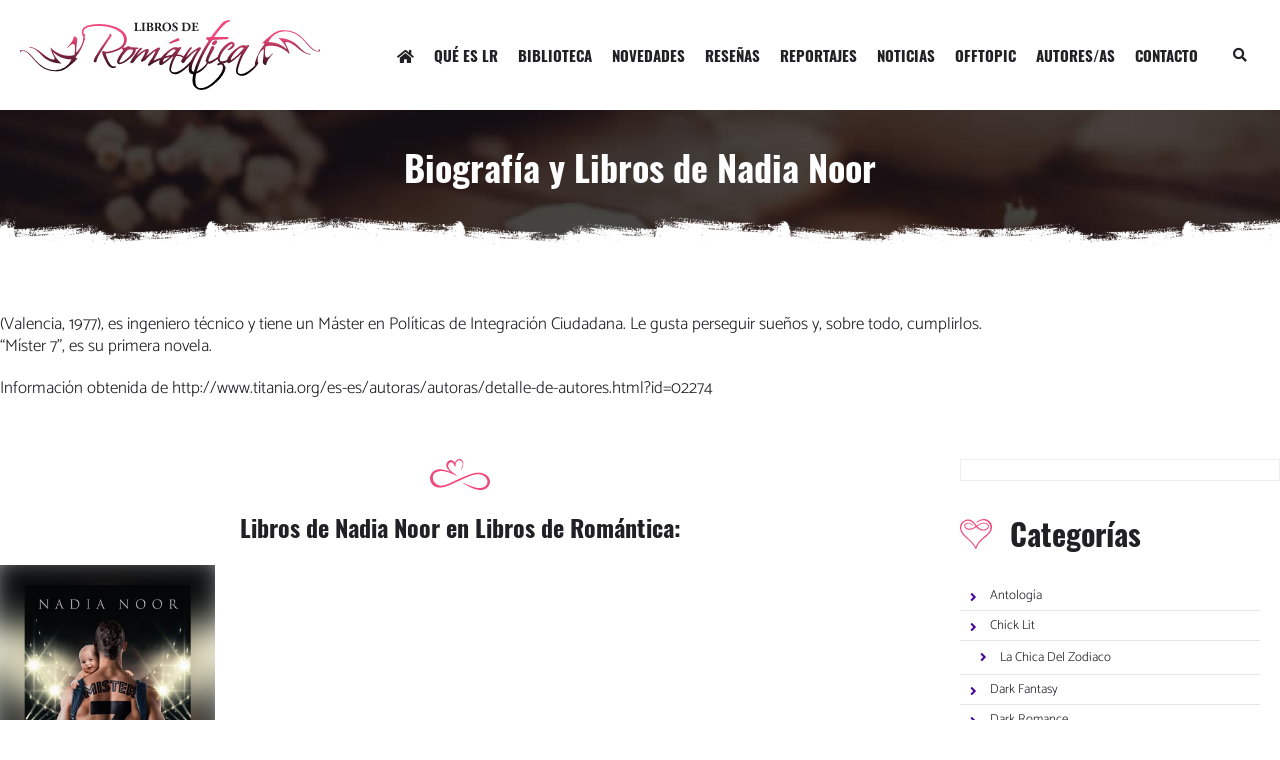

--- FILE ---
content_type: text/html; charset=ISO-8859-1
request_url: https://www.librosderomantica.com/nadia-noor
body_size: 48122
content:
<!DOCTYPE html>
<!--[if lt IE 7 ]><html class="ie ie6" lang="es"> <![endif]-->
<!--[if IE 7 ]><html class="ie ie7" lang="es"> <![endif]-->
<!--[if IE 8 ]><html class="ie ie8" lang="es"> <![endif]-->
<!--[if (gte IE 9)|!(IE)]><!--><html lang="es"> <!--<![endif]-->
<head>
	<meta charset="UTF-8">
	<meta name="viewport" content="width=device-width, initial-scale=1, maximum-scale=1">
	
	<!--[if lt IE 9]>
		<script src="http://html5shim.googlecode.com/svn/trunk/html5.js"></script>
	<![endif]-->
		
		<title>Nadia Noor - Libros de Rom&aacute;ntica | Blog de Literatura Rom&aacute;ntica</title>
<meta content='(Valencia, 1977), es ingeniero t&eacute;cnico y tiene un M&aacute;ster en Pol&iacute;ticas de Integraci&oacute;n Ciudadana. Le gusta perseguir sue&ntilde;os y, sobre todo, cumplirlos. “M&iacute;ster 7”, es su primera novela.' name='description'>
<meta name="twitter:card" content="summary">
				<meta name="twitter:site" content="@librosromantica">
				<meta name="twitter:creator" content="@librosromantica">
				<meta name="twitter:url" content="https://www.librosderomantica.com/nadia-noor">
				<meta name="twitter:title" content="Nadia Noor - Libros de Rom&aacute;ntica | Blog de Literatura Rom&aacute;ntica.">
				<meta name="twitter:description" content="(Valencia, 1977), es ingeniero t&eacute;cnico y tiene un M&aacute;ster en Pol&iacute;ticas de Integraci&oacute;n Ciudadana. Le gusta perseguir sue&ntilde;os y, sobre todo, cumplirlos. “M&iacute;ster 7”, es su primera novela.">
				<meta name="twitter:domain" content="https://www.librosderomantica.com/">
				<meta name="twitter:image:src" content="https://www.librosderomantica.com/archivos/"><meta name='keywords' content='Novela, rom&aacute;ntica, libros, rom&aacute;nticos, escritores, romance, hist&oacute;rico, paranormal, concrusos.'>	<meta name="theme-color" content="#f0487a" />
<meta name="google-site-verification" content="ifqxY94yC22AmsigltjLIRHFjy3c6W_bpEX_6F5d888">


<style rel='stylesheet' type='text/css' media='all'>@font-face{font-family:Catamaran;font-style:normal;font-weight:300;font-display:swap;src:url(https://fonts.gstatic.com/s/catamaran/v8/o-0IIpQoyXQa2RxT7-5r5TRA.woff2) format('woff2');unicode-range:U+0000-00FF,U+0131,U+0152-0153,U+02BB-02BC,U+02C6,U+02DA,U+02DC,U+2000-206F,U+2074,U+20AC,U+2122,U+2191,U+2193,U+2212,U+2215,U+FEFF,U+FFFD}@font-face{font-family:Catamaran;font-style:normal;font-weight:600;font-display:swap;src:url(https://fonts.gstatic.com/s/catamaran/v8/o-0IIpQoyXQa2RxT7-5r5TRA.woff2) format('woff2');unicode-range:U+0000-00FF,U+0131,U+0152-0153,U+02BB-02BC,U+02C6,U+02DA,U+02DC,U+2000-206F,U+2074,U+20AC,U+2122,U+2191,U+2193,U+2212,U+2215,U+FEFF,U+FFFD}@font-face{font-family:'Crimson Pro';font-style:italic;font-weight:200;font-display:swap;src:url(https://fonts.gstatic.com/s/crimsonpro/v17/q5uSsoa5M_tv7IihmnkabAReu49Y_Bo-HVKMBi4Ue6s8fNE.woff2) format('woff2');unicode-range:U+0000-00FF,U+0131,U+0152-0153,U+02BB-02BC,U+02C6,U+02DA,U+02DC,U+2000-206F,U+2074,U+20AC,U+2122,U+2191,U+2193,U+2212,U+2215,U+FEFF,U+FFFD}@font-face{font-family:Oswald;font-style:normal;font-weight:700;font-display:swap;src:url(https://fonts.gstatic.com/s/oswald/v40/TK3_WkUHHAIjg75cFRf3bXL8LICs1xZosUZiZQ.woff2) format('woff2');unicode-range:U+0000-00FF,U+0131,U+0152-0153,U+02BB-02BC,U+02C6,U+02DA,U+02DC,U+2000-206F,U+2074,U+20AC,U+2122,U+2191,U+2193,U+2212,U+2215,U+FEFF,U+FFFD}:root{--rosa:#f0487a;--morado:#440099;--gris:#EFEFEF;--negro:#212125;--blanco:#FFF;--swiper-theme-color:#440099}::-moz-selection{color:var(--blanco);background:var(--morado)}::selection{color:var(--blanco);background:var(--morado)}*{margin:0;padding:0;outline:none;-webkit-box-sizing:border-box;-moz-box-sizing:border-box;box-sizing:border-box}body{font-family:'Catamaran', sans-serif,Helvetica,Verdana,Tahoma,Arial,sans-serif;text-align:center;background:var(--blanco);color:var(--negro)}body.interior{padding-top:130px}a:link,a:active,a:visited{text-decoration:none;color:var(--morado);transition:all 0.3s ease-in-out}.contenedor{width:1280px;margin:0 auto;position:relative}b,strong{font-weight:700}.clear{clear:both}.clearleft{clear:left}.flotaderecha{float:right !important}.dn{display:none}.morado{color:var(--morado) !important}.bmorado{background-color:var(--morado) !important}.rosa{color:var(--rosa) !important}.brosa{background-color:var(--rosa) !important}.white{color:#FFF !important}.bwhite{background-color:#FFF !important}.alinear_derecha,.derecha{text-align:right !important}.izquierda{text-align:left !important}.centrado{text-align:center !important}h1,h2,h3,h4,h5,h6,.oswald{font-family:'Oswald', sans-serif;font-weight:700}b,strong{font-weight:700 !important}i,em,.crimson{font-family:'Crimson Pro', serif;font-weight:200;font-style:italic}.vh{display:inline;float:left;width:100%;height:100vh;background:rgba(0,0,0,0.70) url(https://www.librosderomantica.com/images/bg.jpg) 50% 0 no-repeat;position:relative;background-size:cover !important}.vh hgroup{position:absolute;left:50%;top:50%;transform:translate(-50%,-70%)}.vh h1{font-size:76px;color:var(--blanco)}.vh p{font-size:28px;color:var(--blanco)}.vh i.down{color:var(--blanco);position:absolute;bottom:150px;left:50%;font-size:35px;transform:translate(-50%,0);cursor:pointer;opacity:0.5;text-shadow:0 0 7px rgba(0,0,0,0.35);animation:bounce 3s infinite;margin-left:-20px}@keyframes bounce{0%, 20%, 50%, 80%, 100%{transform:translateY(0)}40%{transform:translateY(-30px)}60%{transform:translateY(-15px)}}.vh:before{position:absolute;bottom:0;left:0;right:0;height:145px;background:url(https://www.librosderomantica.com/images/corte.png) 50% 100% no-repeat;background-size:cover !important;content:" "}.header{position:fixed;width:100%;margin:0;z-index:120;top:0;left:0;padding:20px}.interior{background:var(--blanco)}.flextop{display:flex;justify-content:space-between;align-items:center}.logo{flex:0 0 auto;order:1}.logo svg{fill:var(--blanco) !important;border:0;display:block}.interior .svggrad{fill:url(#f83397a0-fe51-4481-9caa-4b40c92909ec)}.interior .svgneg{fill:#212125}.toggles{flex:0 0 auto;order:2;display:flex}.toggles > ul li{list-style:none;float:left;margin-left:2px;width:40px !important;height:40px;overflow:hidden}.toggles > ul li i{line-height:38px}.toggles > ul a:link,.toggles > ul a:active,.toggles > ul a:visited,.toggles > ul a:hover{font-size:14px;display:block;width:100%;text-align:center;color:var(--blanco);border:1px solid transparent}.interior .toggles > ul a:link,.interior .toggles > ul a:active,.interior .toggles > ul a:visited,.interior > ul .toggles a:hover{color:var(--negro)}.menu{margin-right:10px}.menu ul{list-style:none}.menu li{float:left}.menu li a:link,.menu li a:active,.menu li a:visited{text-decoration:none;display:block;height:40px;padding:0 10px;text-decoration:none;font-size:15px;margin:0;line-height:40px;text-align:left;color:var(--blanco)}.menu li a:hover{color:var(--rosa) !important}.menu li.estoy a{color:var(--rosa) !important}.interior .menu li a:link,.interior .menu li a:active,.interior .menu li a:visited{border:0;color:var(--negro)}section{display:inline;float:left;width:100%}.gris{background:var(--gris)}.padding{padding:50px 0}.menospadding{padding:0 !important}.marginbottom{margin-bottom:20px !important}.slider{margin-top:50px;margin-bottom:30px}.swiper-container{position:relative;width:100%;display:block;overflow:hidden}.swiper-container .swiper-slide{height:480px !important}.swiper-container .swiper-slide .swiper-cont{height:480px !important;overflow:hidden;position:relative}.swiper-cont .blur{background-size:cover;background-position:center center;position:absolute;width:110%;height:110%;overflow:hidden;z-index:-1;filter:blur(15px);content:"";left:-5%;top:-5%}.swiper-foto{position:absolute;top:50%;left:50%;transform:translate(-50%,-50%);width:auto;height:350px}.swiper-foto img{height:350px;width:auto;display:block}.swiper-container .swiper-slide:hover .swiper-data{opacity:1}.swiper-data{position:absolute;top:0;left:0;right:0;bottom:0;background:rgba(0,0,0,0.80);z-index:102;transition:0.2s all linear;opacity:0}.swiper-centrado{position:absolute;left:0;top:50%;transform:translate(0,-50%);width:100%;text-align:center}.swiper-data h2{font-size:29px;color:var(--blanco);margin-bottom:20px;line-height:110%;padding:0 20px}.swiper-data h2 a:link,.swiper-data h2 a:active,.swiper-data h2 a:visited{text-decoration:none;color:var(--blanco)}.swiper-data h2 a:hover{color:var(--rosa)}.swiper-data h2 span{display:none}.swiper-data p{font-size:12px;color:var(--blanco);margin-bottom:30px;white-space:pre}.swiper-data p i{color:var(--rosa);margin-right:5px}.swiper-data p i:nth-child(2){margin-left:25px}.index h1{font-size:39px;margin-bottom:10px}.barras{padding-top:50px;background:url(https://www.librosderomantica.com/images/h2.svg) 50% 0 no-repeat;margin-bottom:0}.index p{font-size:18px;line-height:32px}.flexhome{display:flex;justify-content:space-between;margin:50px 0}.flexhome li{flex:0 0 auto;list-style:none;font-size:15px}.flexhome li span{display:block;text-align:center}.flexhome li span.oswald{font-size:24px;margin-bottom:2px}.flexhome svg{transition:0.2s all linear;fill:var(--rosa);display:block;margin:0 auto 15px auto;height:70px;width:auto;opacity:0.5}.flexhome li:hover svg{fill:var(--rosa);opacity:1;transform:rotate(360deg)}.flexhome a:link,.flexhome a:active,.flexhome a:visited{color:var(--negro)}.flexhome a:hover{color:var(--rosa)}.inlineheader{display:inline;float:left;width:100%;margin:0 0 50px 0;position:relative;padding:30px 0;background:url(https://www.librosderomantica.com/images/bg.jpg) 50% 50% no-repeat;background-size:cover !important}.inlineheader h1{font-size:36px;margin:0 0 40px 0;color:var(--blanco);text-align:center}.bigtitle{font-size:30px;margin:0 0 50px 0;color:var(--negro);text-align:left;background:url(https://www.librosderomantica.com/images/h3.svg) 0 50% no-repeat;padding-left:50px}.cold .bigtitle{margin-bottom:0 !important}.inlineheader:before{position:absolute;bottom:0;left:0;right:0;height:50px;background:url(https://www.librosderomantica.com/images/corte2.png) 0 0 no-repeat;background-size:cover !important;content:" "}#buscador{display:none;position:fixed;top:0;left:0;right:0;bottom:0;z-index:120;background:rgba(0,0,0,0.95)}#buscador form{position:absolute;top:50%;left:50%;transform:translate(-50%,-50%);width:650px}#buscador input[type=text]{width:600px;background:none;border:0;border-bottom:2px solid;font-size:20px;color:var(--blanco);padding:0;height:50px}#buscador button[type=submit]{height:50px;padding:0;width:50px;border:0;float:right;cursor:pointer;line-height:50px;text-align:right;color:var(--morado);font-size:30px;background:transparent}#buscador .togglesearch{position:absolute;left:50%;top:-80px;cursor:pointer;transform:translate(-50%,0);padding:10px}#categorias{text-align:left;max-height:350px;overflow:hidden;margin:0 0 30px 0}.derecha1 li{list-style:none;padding:0 10px 0 0;border-bottom:1px solid rgba(0,0,0,0.10)}.derecha1 a:link,.derecha1 a:active,.derecha1 a:visited{line-height:100% !important;padding:8px 0 8px 30px !important;font-size:13px !important;color:var(--negro) !important;position:relative;height:auto !important;display:block}.derecha1 a:hover{text-decoration:none;opacity:0.8;background:#F0F0F0}.derecha1 a i{font-size:13px !important;position:absolute;left:10px;top:10px;line-height:100% !important;color:var(--morado)}.pl a:link,.pl a:active,.pl a:visited{padding:10px 10px 10px 40px !important}.pl a i{left:20px !important}.publi{border:1px solid var(--gris);overflow:hidden;margin-bottom:30px;max-width:100%;padding:10px 0;text-align:center}.flexcols{display:flex;justify-content:space-between;flex-wrap:wrap;overflow:hidden}.coli{flex:0 0 920px}.cold{flex:0 0 320px}.fotoperfil{display:inline;float:right;max-width:100%;margin:0 0 50px 50px}.fotoperfil img{display:block;max-width:100%;height:auto}.fotoperfil50{display:inline;float:right;max-width:50%;background:#F0F0F0;padding:20px;margin:0 0 50px 50px}.fotoperfil50 img{display:block;max-width:100%;height:auto}.generica{display:inline;float:left;width:100%;padding:0 0 20px 0}.generica p{text-align:justify;font-size:17px;line-height:135%;margin:0 0 20px 0}.generica i{color:var(--rosa);margin-right:5px}.peque{font-size:12px !important}.generica a:link,.generica a:active,.generica a:visited,.generica a:hover{word-break:break-word}.flexlibros{display:flex;padding:0 0;margin-bottom:10px;clear:both;flex-wrap:wrap;margin-left:-20px}.eslibro{position:relative;transition:0.2s all linear;flex:0 0 215px;margin-bottom:30px;margin-left:20px}.eslibro:hover{box-shadow:0 4px 8px 0 rgba(0, 0, 0, 0.2), 0 6px 20px 0 rgba(0, 0, 0, 0.19)}.eslibrow{position:relative;transition:0.2s all linear;flex:0 0 450px;margin-bottom:30px;margin-left:20px}.eslibrow:hover{box-shadow:0 4px 8px 0 rgba(0, 0, 0, 0.2), 0 6px 20px 0 rgba(0, 0, 0, 0.19)}.eslibrocont{height:290px !important;overflow:hidden;position:relative;width:100%}.eslibrocontw{height:200px !important;overflow:hidden;position:relative;width:100%}.eslibrofoto{position:absolute;top:50%;left:50%;transform:translate(-50%,-50%);width:auto;height:250px;z-index:102}.eslibrofoto img{height:250px;width:auto;display:block}.eslibrofotow{position:absolute;top:50%;left:50%;transform:translate(-50%,-50%);width:auto;height:150px;z-index:102}.eslibrofotow img{height:150px;width:auto;display:block}.eslibroblur{background-size:cover;background-position:center center;position:absolute;width:110%;height:110%;overflow:hidden;z-index:101;filter:blur(15px);content:"";left:-5%;top:-5%}.eslibrodata{width:100%;text-align:center !important;display:inline;float:left;clear:both;padding:15px 0 0 0}.eslibrodata h2{font-size:18px !important;line-height:120%;padding:0;text-align:center !important;margin:0 !important}.eslibrodata h2 span{display:none}.eslibrodata a:link,.eslibrodata a:active,.eslibrodata a:visited,.eslibrodata a:hover{color:var(--negro)}.eslibrodata span.estar{position:relative;height:19px;overflow:hidden;display:block;width:95px;background:url(https://www.librosderomantica.com/images/star.png) 0 0 repeat-x}.eslibrodata p{font-size:12px;color:var(--negro);margin:20px 0;white-space:pre}.eslibrodata p i{color:var(--rosa);margin-right:5px}.miniaz{border-radius:3px;border:1px solid var(--gris);display:inline-table;margin:0 auto 0 auto !important;padding:10px 20px;background:var(--blanco)}.miniaz img{height:20px;width:auto;margin:0 !important;display:block}.minidata{padding-bottom:30px;font-size:14px}.minidata i{color:var(--rosa);margin-right:5px}.minidata i:nth-child(2){margin-left:25px}.minidata i:nth-child(3){margin-left:25px}.fotoperfilficha{display:inline;float:right;width:30%;padding:20px;margin:0 0 50px 50px;overflow:hidden;position:relative}.fotoperfilcont{position:relative;overflow:hidden}.fotoperfilficha img{display:block;width:80%;height:auto;margin:10%;position:relative;z-index:102}.fotperfillibroblur{background-size:cover;background-position:center center;position:absolute;width:110%;height:110%;overflow:hidden;z-index:101;filter:blur(15px);content:"";left:-5%;top:-5%}.fotoperfil100{display:inline;float:right;width:100%;padding:0;margin:0 0 30px 0;overflow:hidden;position:relative}.fotoperfil100cont{position:relative;overflow:hidden}.fotoperfil100cont img{display:block;margin:20px auto;position:relative;z-index:102}.fotperfil100blur{background-size:cover;background-position:center center;position:absolute;width:110%;height:110%;overflow:hidden;z-index:101;filter:blur(15px);content:"";left:-5%;top:-5%}ul.autoras{border:0;width:100%;margin:0 0 30px 0 !important;text-align:left;columns:3}ul.autoras li{margin:0 0 5px 0 !important;padding:0 !important;list-style:none;position:relative}.autoras li i{position:absolute;left:0;opacity:0.5;top:3px;transition:all 0.1s;color:var(--rosa)}.autoras li:hover i{opacity:1}ul.autoras li a:link,ul.autoras li a:active,ul.autoras li a:visited{padding:0 0 0 15px;color:var(--negro)}ul.autoras li a:hover{font-weight:700}.fotoperfilautor{display:inline;float:right;max-width:30%;padding:0;margin:0 0 50px 50px;overflow:hidden;position:relative}.fotoperfilautorcont{position:relative;overflow:hidden}.fotoperfilautor img{display:block;width:80%;height:auto;margin:10%;position:relative;z-index:102}.fotoperfilautorblur{background-size:cover;background-position:center center;position:absolute;width:110%;height:110%;overflow:hidden;z-index:101;filter:blur(15px);content:"";left:-5%;top:-5%}.sub{display:inline;float:left;width:100%}.seccion h1{font-size:30px;position:relative;text-transform:uppercase}form.contacto{margin:50px 0 20px 0;width:100%;border:1px solid var(--gris);padding:40px 20px 20px}.contacto fieldset{width:100%;padding:0;text-align:left;border:0}.contacto div{padding:0 20px 20px 20px;width:50%;float:left;background:none !important}.full{width:100% !important}.contacto label{border-radius:2px 2px 0 0;display:inline-block;padding:8px 0}.contacto input[type=text],.contacto input[type=email], .contacto select, .contacto textarea{font-family:'Catamaran', sans-serif,Helvetica,Verdana,Tahoma,Arial,sans-serif;width:100%;padding:10px;margin:0;font-size:18px;transition:all 0.15s ease-in-out;border:0 solid;background:var(--gris)}.contacto input[type=submit]{border:0;padding:12px 20px;background:var(--morado)}.contacto input:focus, .contacto textarea:focus{box-shadow:0 0 5px rgba(0,0,0,0.5)}p.error{background:var(--morado) !important;color:var(--blanco) !important;padding:10px !important;margin:0 0 20px 0 !important}p.ok{background:green !important;color:var(--blanco) !important;padding:10px !important;margin:0 0 20px 0 !important}.paginacion{clear:both;margin:0 auto 40px auto;display:table;width:auto;border:1px solid #F0F0F0;border-radius:2px}.paginacion .current,.paginacion a:hover{width:39px;height:39px;display:inline-block;background:#F0F0F0;font-size:13px;text-align:center;line-height:39px;color:#555 !important;border:0 !important}.paginacion .current{font-weight:600}.paginacion a,.paginacion .disabled{width:39px;height:39px;display:block;float:left;background:#fff;font-size:13px;text-align:center !important;line-height:39px;font-weight:normal}.paginacion li{float:left;display:block;width:40px;height:39px;list-style:none;margin:0 !important;border-right:1px solid #F0F0F0}.paginacion li:last-child{border-right:0}.highlight{background-color:yellow;font-weight:600}.high{display:inline;float:left;width:100%;text-align:center;margin:0 0 50px 0}.high input{padding:0 10px;background:var(--gris);border:0;height:40px;margin:0 auto;display:inline-block}.high span{float:right;line-height:32px}.miniautor{display:inline-block;padding:8px 16px;text-align:left;float:left;clear:both}#izquierda{float:left;display:inline;width:100%;margin:0 0 20px 0}#izquierda h2,#derecha h3{clear:both;margin:0 0 15px;font-size:26px;font-weight:600;text-align:left}#izquierda h2 i, #derecha h3 i{color:var(--morado) !important}.titulolibro{font-size:17px !important;padding:10px 10px 12px 0 !important;line-height:110%}.generica ul{text-align:left;margin:0 0 20px 20px}.generica ul li{font-size:15px;line-height:145%;margin:0 0 10px 0}.generica h3{font-weight:700;margin:20px 0;text-align:left;font-size:19px}.boton{display:inline-block;padding:8px 16px;color:var(--blanco);text-decoration:none !important;transition:0.2s all}.boton i{margin-right:10px}.boton:hover{opacity:0.75}.col{width:100%;display:inline;float:left;padding:0}.col h2{font-size:36px;margin:0 0 35px 0}.fotolibrocompleta{width:100% !important}.fotolibro img{display:block;width:100%;height:auto;margin:0;transition:0.2s all;border:1px solid #ddd}.col .fotolibro img{border:1px solid rgba(0,0,0,0.20) !important}.fotolibro img:hover{opacity:0.5}.textlibro h4,.textlibro2 h4{font-size:25px;margin:0 0 10px 0;line-height:120%;padding:0;text-align:left}.textlibro h4 a:link,.textlibro h4 a:active,.textlibro h4 a:visited{text-decoration:none !important}.textlibro p,.textlibro li{font-size:13px;margin:0 0 20px 0;line-height:135%;padding:0;text-align:left}.textlibro li{background:url(https://www.librosderomantica.com/images/bgaderecha.png) 0 3px no-repeat;padding:0 0 0 25px;list-style:none}.textlibro li:hover{background:url(https://www.librosderomantica.com/images/bgaderechah.png) 0 3px no-repeat}.masonrylibro .textlibro{width:190px !important;display:inline;float:right}.tags{display:inline;float:left;width:100%;margin:0 0 30px 0}.encolumnas{columns:3}.tags li{display:block;list-style:none;line-height:145%;padding:0;margin:0 0 10px 0;font-size:14px;position:relative;text-align:left}.cl{display:inline-block;border-radius:3px;padding:10px 15px 10px 55px;background:url(https://www.librosderomantica.com/images/casadellibro.png) 10px 50% no-repeat;line-height:100%;border:1px solid #ddd;color:#555 !important;transition:all 0.1s}.fn{display:inline-block;border-radius:3px;padding:10px 15px 10px 55px;background:url(https://www.librosderomantica.com/images/fnac.png) 10px 50% no-repeat;line-height:100%;border:1px solid #ddd;color:#555 !important;transition:all 0.1s}.am{display:inline-block;border-radius:3px;padding:10px 15px 10px 55px;background:url(https://www.librosderomantica.com/images/amazon.png) 10px 50% no-repeat;line-height:100%;border:1px solid #ddd;color:#555 !important;transition:all 0.1s}.im{display:inline-block;border-radius:3px;padding:10px 15px 10px 55px;background:url(https://www.librosderomantica.com/images/imosver.png) 10px 50% no-repeat;line-height:100%;border:1px solid #ddd;color:#555 !important;transition:all 0.1s}.im:hover,.cl:hover,.am:hover{transform:translate(0,-2px);box-shadow:0 0 10px rgba(0,0,0,0.50)}.generica i{margin-right:5px}hr{margin:0 0 30px 0;border-top:1px solid #ddd;height:1px}.container{margin:15px 0 !important;padding:0 !important;text-align:center !important;display:block !important;clear:both}.container p{text-align:center !important}.ratingblock{padding-bottom:0 !important;margin-bottom:0 !important}.loading{height:30px !important;background:url(votos/images/working.gif) 50% 50% no-repeat !important}.unit-rating{list-style:none;margin:0 auto 5px auto !important;padding:0 !important;height:30px;position:relative;background:url(votos/images/starrating.png) top left repeat-x !important}.unit-rating li{list-style:none !important;background:none !important;border:0 !important;text-indent:-90000px !important;padding:0 !important;margin:0 !important;float:left !important}.unit-rating li a{outline:none;display:block;width:30px;height:30px;text-decoration:none;text-indent:-9000px;z-index:20;position:absolute;padding:0px;border:0 !important;transition:none !important}.unit-rating li a:hover{background:url(votos/images/starrating.png) left center !important;z-index:2;left:0px;border:0 !important}.unit-rating a.r1-unit{left:0px}.unit-rating a.r1-unit:hover{width:30px}.unit-rating a.r2-unit{left:30px}.unit-rating a.r2-unit:hover{width:60px}.unit-rating a.r3-unit{left:60px}.unit-rating a.r3-unit:hover{width:90px}.unit-rating a.r4-unit{left:90px}.unit-rating a.r4-unit:hover{width:120px}.unit-rating a.r5-unit{left:120px}.unit-rating a.r5-unit:hover{width:150px}.unit-rating a.r6-unit{left:150px}.unit-rating a.r6-unit:hover{width:180px}.unit-rating a.r7-unit{left:180px}.unit-rating a.r7-unit:hover{width:210px}.unit-rating a.r8-unit{left:210px}.unit-rating a.r8-unit:hover{width:240px}.unit-rating a.r9-unit{left:240px}.unit-rating a.r9-unit:hover{width:270px}.unit-rating a.r10-unit{left:270px}.unit-rating a.r10-unit:hover{width:300px}.unit-rating li.current-rating{background:url(votos/images/starrating.png) left bottom !important;position:absolute;height:30px;display:block;text-indent:-9000px;z-index:1}.voted{color:#999}.thanks{color:#36AA3D}.static{color:#5D3126}.corazon{display:inline;float:left;width:100%;height:300px;background:url(https://www.librosderomantica.com/images/heart.png) 50% 0 no-repeat;margin:20px 0}.footer{float:left;display:inline;margin:0;width:100%;margin:20px 0 0 0}.disclaimer{display:inline;float:left;width:100%;border:1px solid var(--gris);padding:10px;margin:0 0 50px 0}.disclaimer p{font-size:13px !important;line-height:135% !important;margin:0 !important}.footer p{margin-bottom:5px;font-size:13px}.footer .peque a{margin:0 10px}.logopie{display:inline-block;margin:0 auto 10px auto}.logopie svg{height:50px;width:auto;display:block}.social{display:table;margin:0 auto 20px auto}.social li{list-style:none;float:left;margin:0 5px;width:40px !important;height:40px;overflow:hidden;border-radius:50%;background:var(--gris)}.social li i{line-height:40px}.social a:link,.social a:active,.social a:visited,.social a:hover{display:block;width:100%;text-align:center;color:var(--negro)}.social .fbk{color:#1877f2 !important}.social .itg{color:#c32aa3 !important}.publicidad{display:inline;float:left;width:100%;padding:30px;position:relative;border:1px solid #F2F2F2 !important;overflow:hidden;max-width:1140px}.publicidad:before{position:absolute;top:0;left:0;content:"PUBLICIDAD";background:#F2F2F2;color:#555;font-size:11px;padding:5px 10px}.gris .publicidad{border:1px solid #FFF !important;margin-bottom:20px}.gris .publicidad:before{background:#FFF !important}.masonryinv .publicidad{margin-left:20px;margin-bottom:20px}/*div.voto_emitido{border-radius:5px;overflow:hidden;border:1px solid #ddd;width:100%;height:26px;margin:0 0 10px 0;display:inline;float:left}div.voto_emitido div.bcolor{height:26px !important}.encuesta h4{font-size:18px;font-weight:700;margin:0 0 20px 0 !important}.encuesta p.pencuesta{clear:both;margin:10px 0 0 0 !important}.encuesta form p{margin:0 0 15px 0 !important}.encuesta input[type=radio]{width:16px}.encuesta p.yavotado{color:var(--morado)}.hidden{display:none}input[type=submit]{border:0}form.formnewsletter{margin:10px 0 0 0;padding:0 0 0 0;font-size:12px;width:100%}.formnewsletter fieldset{padding:0;text-align:left;color:#000;border:0}.formnewsletter p{margin:0 0 5px 0 !important}.formnewsletter input{width:100%;background:#fff;padding:5px;border:1px solid #ddd;margin:0 0 4px 0;color:#000;font-size:13px}.formnewsletter input.enviar{width:150px !important;background:var(--morado);color:white}*/ @media only screen and (max-width:1279px) and (min-width:1140px){.contenedor{width:1140px}.vh h1{font-size:72px}.vh p{white-space:pre}.logo svg{height:60px;width:auto}.menu li a:link,.menu li a:active,.menu li a:visited{padding:0 8px;font-size:14px}.swiper-container .swiper-slide{height:400px !important}.swiper-container .swiper-slide .swiper-cont{height:400px !important}.coli{flex:0 0 780px}.cold{flex:0 0 320px}.eslibro{flex:0 0 246.66px}.eslibrow{flex:0 0 380px}}@media only screen and (max-width:1140px) and (min-width:960px){.contenedor{width:960px}.vh h1{font-size:70px}.vh p{font-size:23px;white-space:pre}.logo svg{height:60px;width:auto}.estogglemenu{display:block !important}.closelateral{position:absolute;right:0;top:0;text-align:right;padding:20px;color:var(--blanco) !important;line-height:100%}.menu{transition:0.2s all linear;margin-right:0;position:fixed;top:0;left:-100%;bottom:0;right:auto;width:100%;z-index:99999;background:var(--rosa)}.menu ul{padding:60px 30px 0 30px}.menu li{float:none;border-bottom:1px solid rgba(0,0,0,0.1)}.menu li:nth-child(1n+2) a{background:url(https://www.librosderomantica.com/images/corazon_blanco.svg) 10px 50% no-repeat;background-size:auto 20px !important;padding-left:50px !important}.menu li a:hover{color:var(--morado) !important}.menu li.estoy a{color:var(--morado) !important}.index h1{font-size:32px}.index p{font-size:14px;line-height:29px}.swiper-container .swiper-slide{height:400px !important}.swiper-container .swiper-slide .swiper-cont{height:400px !important}.flexhome li span.oswald{font-size:22px}.flexhome svg{height:60px}.coli{flex:0 0 600px}.cold{flex:0 0 320px}.eslibro{flex:0 0 186.66px}.eslibrow{flex:0 0 290px}.eslibrocontw{height:150px !important}.eslibrofotow,.eslibrofotow img{height:120px}.fotoperfil100cont img{max-width:80%;height:auto}ul.autoras{columns:2}}@media only screen and (min-width:768px) and (max-width:959px){.contenedor{width:768px;padding:0 10px}.vh h1{font-size:70px}.vh p{font-size:23px;white-space:pre}.logo svg{height:60px;width:auto}.estogglemenu{display:block !important}.closelateral{position:absolute;right:0;top:0;text-align:right;padding:20px;color:var(--blanco) !important;line-height:100%}.menu{transition:0.2s all linear;margin-right:0;position:fixed;top:0;left:-100%;bottom:0;right:auto;width:100%;z-index:99999;background:var(--rosa)}.menu ul{padding:60px 30px 0 30px}.menu li{float:none;border-bottom:1px solid rgba(0,0,0,0.1)}.menu li:nth-child(1n+2) a{background:url(https://www.librosderomantica.com/images/corazon_blanco.svg) 10px 50% no-repeat;background-size:auto 20px !important;padding-left:50px !important}.menu li a:hover{color:var(--morado) !important}.menu li.estoy a{color:var(--morado) !important}.swiper-container .swiper-slide{height:400px !important}.swiper-container .swiper-slide .swiper-cont{height:400px !important}.flexhome li{font-size:14px}.flexhome li span.oswald{font-size:18px}.flexhome svg{height:50px}.coli{flex:0 0 408px}.cold{flex:0 0 320px}.eslibro{flex:0 0 194px}.eslibrow{flex:0 0 408px}.eslibrocontw{height:150px !important}.eslibrofotow,.eslibrofotow img{height:120px}.fotoperfil100cont img{max-width:80%;height:auto}ul.autoras{columns:2}.fotoperfilficha{width:40%;padding:0;margin:0 0 40px 20px}form.contacto{padding:20px 20px 0}.contacto div{width:100%;padding:0 0 20px 0}.fotoperfil{max-width:50%;margin-left:30px}}@media only screen and (max-width:767px){.contenedor{width:100%;padding:0 20px;overflow:hidden}#buscador form{;width:350px}#buscador input[type=text]{width:300px}.vh h1{font-size:70px}.vh p{font-size:22px}.logo svg{height:60px;width:auto}.estogglemenu{display:block !important}.closelateral{position:absolute;right:0;top:0;text-align:right;padding:20px;color:var(--blanco) !important;line-height:100%}.menu{transition:0.2s all linear;margin-right:0;position:fixed;top:0;left:-100%;bottom:0;right:auto;width:100%;z-index:99999;background:var(--rosa)}.menu ul{padding:60px 30px 0 30px}.menu li{float:none;border-bottom:1px solid rgba(0,0,0,0.1)}.menu li:nth-child(1n+2) a{background:url(https://www.librosderomantica.com/images/corazon_blanco.svg) 10px 50% no-repeat;background-size:auto 20px !important;padding-left:50px !important;color:var(--blanco) !important}.menu li a:hover{color:var(--morado) !important}.menu li.estoy a{color:var(--morado) !important}.swiper-container .swiper-slide{height:350px !important}.swiper-container .swiper-slide .swiper-cont{height:350px !important}.flexhome{flex-wrap:wrap;margin:50px 0}.flexhome li{font-size:14px;margin-bottom:30px}.flexhome li span.oswald{font-size:21px}.flexhome svg{height:50px}.index h1{font-size:29px}.index p{font-size:13px;line-height:24px}.biblio{font-size:40px}.biblio span{font-size:15px;line-height:19px}.nove span{font-size:15px;line-height:19px}.nove a:link,.nove a:active,.nove a:visited{padding:20px 20px 20px 220px}.rese span{font-size:15px;line-height:19px}.rese a:link,.rese a:active,.rese a:visited{padding:20px 20px 20px 220px}.r25m span{font-size:15px;line-height:19px}.r25m a:link,.r25m a:active,.r25m a:visited{padding:20px 20px 20px 160px}.r25r span{font-size:15px;line-height:19px}.r25r a:link,.r25r a:active,.r25r a:visited{padding:20px 20px 20px 160px}.coli{flex:0 0 100%}.cold{flex:0 0 100%}.flexlibros{justify-content:space-between;margin-left:0}.eslibro{flex:0 0 45%;margin-left:0}.eslibrow{flex:0 0 100%;margin-left:0}.eslibrocontw{height:180px !important}.eslibrofotow,.eslibrofotow img{height:150px}.fotoperfil100cont img{max-width:80%;height:auto}ul.autoras{columns:2}.fotoperfilficha{width:40%;padding:0;margin:0 0 40px 20px}form.contacto{padding:20px 20px 0}.contacto div{width:100%;padding:0 0 20px 0}.fotoperfil{max-width:50%;margin-left:30px}}@media only screen and (max-width:480px){.contenedor{width:100%;padding:0 10px;overflow:hidden}.vh h1{font-size:60px}.vh p{font-size:19px}.logo svg{height:44px}.index h1{font-size:22px}.index p{font-size:12px;line-height:22px}.flexhome{flex-wrap:wrap;margin:50px 0}.flexhome li{font-size:14px;margin-bottom:30px}.flexhome li span.oswald{font-size:22px}.flexhome svg{height:50px}.swiper-container .swiper-slide{height:400px !important}.swiper-container .swiper-slide .swiper-cont{height:400px !important}.biblio,.biblio:hover{background-size:60px auto;background-position:20px 20px}.biblio a:link,.biblio a:active,.biblio a:visited{padding:20px 20px 80px 100px}.biblio em{font-size:17px}.nove{background:var(--gris) url(https://www.librosderomantica.com/images/mm.svg) 50% 20px no-repeat;text-align:center;font-size:30px}.nove:hover{background:var(--rosa) url(https://www.librosderomantica.com/images/mmwhite.svg) 50% 20px no-repeat}.nove a:link,.nove a:active,.nove a:visited{padding:100px 20px 20px 20px}.rese{background:var(--gris) url(https://www.librosderomantica.com/images/mmv.svg) 50% 20px no-repeat;text-align:center;font-size:30px}.rese:hover{background:var(--morado) url(https://www.librosderomantica.com/images/mmwhite.svg) 50% 20px no-repeat}.rese a:link,.rese a:active,.rese a:visited{padding:100px 20px 20px 20px}.flexcol2{padding:0 0 200px 0}.categ{background-size:50px auto;font-size:40px;padding:20px 20px 30px 70px;color:var(--rosa)}.categul{position:absolute;left:20px;right:20px;bottom:20px;height:200px;text-align:left;overflow:hidden;padding-right:0}.categul ul{height:200px}.r25m{background:var(--gris) url(https://www.librosderomantica.com/images/25v.svg) 50% 20px no-repeat;text-align:center;font-size:30px}.r25m:hover{background:var(--morado) url(https://www.librosderomantica.com/images/25w.svg) 50% 20px no-repeat}.r25m a:link,.r25m a:active,.r25m a:visited{padding:100px 20px 20px 20px}.r25r{background:var(--gris) url(https://www.librosderomantica.com/images/25.svg) 50% 20px no-repeat;text-align:center;font-size:30px}.r25r:hover{background:var(--rosa) url(https://www.librosderomantica.com/images/25w.svg) 50% 20px no-repeat}.r25r a:link,.r25r a:active,.r25r a:visited{display:block;padding:100px 20px 20px 20px}.inlineheader h1{font-size:26px;padding:0 10px}.bigtitle{font-size:26px}.eslibro{flex:0 0 47%}.eslibrocont{height:210px !important}.eslibrofoto{height:180px}.eslibrofoto img{height:180px}.fotoperfilficha{width:100%;padding:0;margin:0 0 10px 0}.publi{overflow:hidden}.publi iframe{max-width:100% !important}.eslibrow{flex:0 0 100%;margin-left:0}.eslibrocontw{height:150px !important}.eslibrofotow,.eslibrofotow img{height:120px}ul.autoras{columns:1;max-height:200px;overflow-y:scroll}}/*
@media only screen and (max-width:700px){.masonry{grid-gap:20px;grid-template-columns:repeat(2,1fr)}.masonryinv{grid-gap:20px;grid-template-columns:repeat(2,1fr)}}*/ /*! * Font Awesome Free 5.13.0 by @fontawesome - https://fontawesome.com * License - https://fontawesome.com/license/free (Icons:CC BY 4.0, Fonts:SIL OFL 1.1, Code:MIT License) */
.fa,.fab,.fad,.fal,.far,.fas{-moz-osx-font-smoothing:grayscale;-webkit-font-smoothing:antialiased;display:inline-block;font-style:normal;font-variant:normal;text-rendering:auto;line-height:1}.fa-lg{font-size:1.33333em;line-height:.75em;vertical-align:-.0667em}.fa-xs{font-size:.75em}.fa-sm{font-size:.875em}.fa-1x{font-size:1em}.fa-2x{font-size:2em}.fa-3x{font-size:3em}.fa-4x{font-size:4em}.fa-5x{font-size:5em}.fa-6x{font-size:6em}.fa-7x{font-size:7em}.fa-8x{font-size:8em}.fa-9x{font-size:9em}.fa-10x{font-size:10em}.fa-fw{text-align:center;width:1.25em}.fa-ul{list-style-type:none;margin-left:2.5em;padding-left:0}.fa-ul>li{position:relative}.fa-li{left:-2em;position:absolute;text-align:center;width:2em;line-height:inherit}.fa-border{border:.08em solid #eee;border-radius:.1em;padding:.2em .25em .15em}.fa-pull-left{float:left}.fa-pull-right{float:right}.fa.fa-pull-left,.fab.fa-pull-left,.fal.fa-pull-left,.far.fa-pull-left,.fas.fa-pull-left{margin-right:.3em}.fa.fa-pull-right,.fab.fa-pull-right,.fal.fa-pull-right,.far.fa-pull-right,.fas.fa-pull-right{margin-left:.3em}.fa-spin{-webkit-animation:fa-spin 2s linear infinite;animation:fa-spin 2s linear infinite}.fa-pulse{-webkit-animation:fa-spin 1s steps(8) infinite;animation:fa-spin 1s steps(8) infinite}@-webkit-keyframes fa-spin{0%{-webkit-transform:rotate(0deg);transform:rotate(0deg)}to{-webkit-transform:rotate(1turn);transform:rotate(1turn)}}@keyframes fa-spin{0%{-webkit-transform:rotate(0deg);transform:rotate(0deg)}to{-webkit-transform:rotate(1turn);transform:rotate(1turn)}}.fa-rotate-90{-ms-filter:"progid:DXImageTransform.Microsoft.BasicImage(rotation=1)";-webkit-transform:rotate(90deg);transform:rotate(90deg)}.fa-rotate-180{-ms-filter:"progid:DXImageTransform.Microsoft.BasicImage(rotation=2)";-webkit-transform:rotate(180deg);transform:rotate(180deg)}.fa-rotate-270{-ms-filter:"progid:DXImageTransform.Microsoft.BasicImage(rotation=3)";-webkit-transform:rotate(270deg);transform:rotate(270deg)}.fa-flip-horizontal{-ms-filter:"progid:DXImageTransform.Microsoft.BasicImage(rotation=0, mirror=1)";-webkit-transform:scaleX(-1);transform:scaleX(-1)}.fa-flip-vertical{-webkit-transform:scaleY(-1);transform:scaleY(-1)}.fa-flip-both,.fa-flip-horizontal.fa-flip-vertical,.fa-flip-vertical{-ms-filter:"progid:DXImageTransform.Microsoft.BasicImage(rotation=2, mirror=1)"}.fa-flip-both,.fa-flip-horizontal.fa-flip-vertical{-webkit-transform:scale(-1);transform:scale(-1)}:root .fa-flip-both,:root .fa-flip-horizontal,:root .fa-flip-vertical,:root .fa-rotate-90,:root .fa-rotate-180,:root .fa-rotate-270{-webkit-filter:none;filter:none}.fa-stack{display:inline-block;height:2em;line-height:2em;position:relative;vertical-align:middle;width:2.5em}.fa-stack-1x,.fa-stack-2x{left:0;position:absolute;text-align:center;width:100%}.fa-stack-1x{line-height:inherit}.fa-stack-2x{font-size:2em}.fa-inverse{color:#fff}.fa-500px:before{content:"\f26e"}.fa-accessible-icon:before{content:"\f368"}.fa-accusoft:before{content:"\f369"}.fa-acquisitions-incorporated:before{content:"\f6af"}.fa-ad:before{content:"\f641"}.fa-address-book:before{content:"\f2b9"}.fa-address-card:before{content:"\f2bb"}.fa-adjust:before{content:"\f042"}.fa-adn:before{content:"\f170"}.fa-adobe:before{content:"\f778"}.fa-adversal:before{content:"\f36a"}.fa-affiliatetheme:before{content:"\f36b"}.fa-air-freshener:before{content:"\f5d0"}.fa-airbnb:before{content:"\f834"}.fa-algolia:before{content:"\f36c"}.fa-align-center:before{content:"\f037"}.fa-align-justify:before{content:"\f039"}.fa-align-left:before{content:"\f036"}.fa-align-right:before{content:"\f038"}.fa-alipay:before{content:"\f642"}.fa-allergies:before{content:"\f461"}.fa-amazon:before{content:"\f270"}.fa-amazon-pay:before{content:"\f42c"}.fa-ambulance:before{content:"\f0f9"}.fa-american-sign-language-interpreting:before{content:"\f2a3"}.fa-amilia:before{content:"\f36d"}.fa-anchor:before{content:"\f13d"}.fa-android:before{content:"\f17b"}.fa-angellist:before{content:"\f209"}.fa-angle-double-down:before{content:"\f103"}.fa-angle-double-left:before{content:"\f100"}.fa-angle-double-right:before{content:"\f101"}.fa-angle-double-up:before{content:"\f102"}.fa-angle-down:before{content:"\f107"}.fa-angle-left:before{content:"\f104"}.fa-angle-right:before{content:"\f105"}.fa-angle-up:before{content:"\f106"}.fa-angry:before{content:"\f556"}.fa-angrycreative:before{content:"\f36e"}.fa-angular:before{content:"\f420"}.fa-ankh:before{content:"\f644"}.fa-app-store:before{content:"\f36f"}.fa-app-store-ios:before{content:"\f370"}.fa-apper:before{content:"\f371"}.fa-apple:before{content:"\f179"}.fa-apple-alt:before{content:"\f5d1"}.fa-apple-pay:before{content:"\f415"}.fa-archive:before{content:"\f187"}.fa-archway:before{content:"\f557"}.fa-arrow-alt-circle-down:before{content:"\f358"}.fa-arrow-alt-circle-left:before{content:"\f359"}.fa-arrow-alt-circle-right:before{content:"\f35a"}.fa-arrow-alt-circle-up:before{content:"\f35b"}.fa-arrow-circle-down:before{content:"\f0ab"}.fa-arrow-circle-left:before{content:"\f0a8"}.fa-arrow-circle-right:before{content:"\f0a9"}.fa-arrow-circle-up:before{content:"\f0aa"}.fa-arrow-down:before{content:"\f063"}.fa-arrow-left:before{content:"\f060"}.fa-arrow-right:before{content:"\f061"}.fa-arrow-up:before{content:"\f062"}.fa-arrows-alt:before{content:"\f0b2"}.fa-arrows-alt-h:before{content:"\f337"}.fa-arrows-alt-v:before{content:"\f338"}.fa-artstation:before{content:"\f77a"}.fa-assistive-listening-systems:before{content:"\f2a2"}.fa-asterisk:before{content:"\f069"}.fa-asymmetrik:before{content:"\f372"}.fa-at:before{content:"\f1fa"}.fa-atlas:before{content:"\f558"}.fa-atlassian:before{content:"\f77b"}.fa-atom:before{content:"\f5d2"}.fa-audible:before{content:"\f373"}.fa-audio-description:before{content:"\f29e"}.fa-autoprefixer:before{content:"\f41c"}.fa-avianex:before{content:"\f374"}.fa-aviato:before{content:"\f421"}.fa-award:before{content:"\f559"}.fa-aws:before{content:"\f375"}.fa-baby:before{content:"\f77c"}.fa-baby-carriage:before{content:"\f77d"}.fa-backspace:before{content:"\f55a"}.fa-backward:before{content:"\f04a"}.fa-bacon:before{content:"\f7e5"}.fa-bahai:before{content:"\f666"}.fa-balance-scale:before{content:"\f24e"}.fa-balance-scale-left:before{content:"\f515"}.fa-balance-scale-right:before{content:"\f516"}.fa-ban:before{content:"\f05e"}.fa-band-aid:before{content:"\f462"}.fa-bandcamp:before{content:"\f2d5"}.fa-barcode:before{content:"\f02a"}.fa-bars:before{content:"\f0c9"}.fa-baseball-ball:before{content:"\f433"}.fa-basketball-ball:before{content:"\f434"}.fa-bath:before{content:"\f2cd"}.fa-battery-empty:before{content:"\f244"}.fa-battery-full:before{content:"\f240"}.fa-battery-half:before{content:"\f242"}.fa-battery-quarter:before{content:"\f243"}.fa-battery-three-quarters:before{content:"\f241"}.fa-battle-net:before{content:"\f835"}.fa-bed:before{content:"\f236"}.fa-beer:before{content:"\f0fc"}.fa-behance:before{content:"\f1b4"}.fa-behance-square:before{content:"\f1b5"}.fa-bell:before{content:"\f0f3"}.fa-bell-slash:before{content:"\f1f6"}.fa-bezier-curve:before{content:"\f55b"}.fa-bible:before{content:"\f647"}.fa-bicycle:before{content:"\f206"}.fa-biking:before{content:"\f84a"}.fa-bimobject:before{content:"\f378"}.fa-binoculars:before{content:"\f1e5"}.fa-biohazard:before{content:"\f780"}.fa-birthday-cake:before{content:"\f1fd"}.fa-bitbucket:before{content:"\f171"}.fa-bitcoin:before{content:"\f379"}.fa-bity:before{content:"\f37a"}.fa-black-tie:before{content:"\f27e"}.fa-blackberry:before{content:"\f37b"}.fa-blender:before{content:"\f517"}.fa-blender-phone:before{content:"\f6b6"}.fa-blind:before{content:"\f29d"}.fa-blog:before{content:"\f781"}.fa-blogger:before{content:"\f37c"}.fa-blogger-b:before{content:"\f37d"}.fa-bluetooth:before{content:"\f293"}.fa-bluetooth-b:before{content:"\f294"}.fa-bold:before{content:"\f032"}.fa-bolt:before{content:"\f0e7"}.fa-bomb:before{content:"\f1e2"}.fa-bone:before{content:"\f5d7"}.fa-bong:before{content:"\f55c"}.fa-book:before{content:"\f02d"}.fa-book-dead:before{content:"\f6b7"}.fa-book-medical:before{content:"\f7e6"}.fa-book-open:before{content:"\f518"}.fa-book-reader:before{content:"\f5da"}.fa-bookmark:before{content:"\f02e"}.fa-bootstrap:before{content:"\f836"}.fa-border-all:before{content:"\f84c"}.fa-border-none:before{content:"\f850"}.fa-border-style:before{content:"\f853"}.fa-bowling-ball:before{content:"\f436"}.fa-box:before{content:"\f466"}.fa-box-open:before{content:"\f49e"}.fa-box-tissue:before{content:"\f95b"}.fa-boxes:before{content:"\f468"}.fa-braille:before{content:"\f2a1"}.fa-brain:before{content:"\f5dc"}.fa-bread-slice:before{content:"\f7ec"}.fa-briefcase:before{content:"\f0b1"}.fa-briefcase-medical:before{content:"\f469"}.fa-broadcast-tower:before{content:"\f519"}.fa-broom:before{content:"\f51a"}.fa-brush:before{content:"\f55d"}.fa-btc:before{content:"\f15a"}.fa-buffer:before{content:"\f837"}.fa-bug:before{content:"\f188"}.fa-building:before{content:"\f1ad"}.fa-bullhorn:before{content:"\f0a1"}.fa-bullseye:before{content:"\f140"}.fa-burn:before{content:"\f46a"}.fa-buromobelexperte:before{content:"\f37f"}.fa-bus:before{content:"\f207"}.fa-bus-alt:before{content:"\f55e"}.fa-business-time:before{content:"\f64a"}.fa-buy-n-large:before{content:"\f8a6"}.fa-buysellads:before{content:"\f20d"}.fa-calculator:before{content:"\f1ec"}.fa-calendar:before{content:"\f133"}.fa-calendar-alt:before{content:"\f073"}.fa-calendar-check:before{content:"\f274"}.fa-calendar-day:before{content:"\f783"}.fa-calendar-minus:before{content:"\f272"}.fa-calendar-plus:before{content:"\f271"}.fa-calendar-times:before{content:"\f273"}.fa-calendar-week:before{content:"\f784"}.fa-camera:before{content:"\f030"}.fa-camera-retro:before{content:"\f083"}.fa-campground:before{content:"\f6bb"}.fa-canadian-maple-leaf:before{content:"\f785"}.fa-candy-cane:before{content:"\f786"}.fa-cannabis:before{content:"\f55f"}.fa-capsules:before{content:"\f46b"}.fa-car:before{content:"\f1b9"}.fa-car-alt:before{content:"\f5de"}.fa-car-battery:before{content:"\f5df"}.fa-car-crash:before{content:"\f5e1"}.fa-car-side:before{content:"\f5e4"}.fa-caravan:before{content:"\f8ff"}.fa-caret-down:before{content:"\f0d7"}.fa-caret-left:before{content:"\f0d9"}.fa-caret-right:before{content:"\f0da"}.fa-caret-square-down:before{content:"\f150"}.fa-caret-square-left:before{content:"\f191"}.fa-caret-square-right:before{content:"\f152"}.fa-caret-square-up:before{content:"\f151"}.fa-caret-up:before{content:"\f0d8"}.fa-carrot:before{content:"\f787"}.fa-cart-arrow-down:before{content:"\f218"}.fa-cart-plus:before{content:"\f217"}.fa-cash-register:before{content:"\f788"}.fa-cat:before{content:"\f6be"}.fa-cc-amazon-pay:before{content:"\f42d"}.fa-cc-amex:before{content:"\f1f3"}.fa-cc-apple-pay:before{content:"\f416"}.fa-cc-diners-club:before{content:"\f24c"}.fa-cc-discover:before{content:"\f1f2"}.fa-cc-jcb:before{content:"\f24b"}.fa-cc-mastercard:before{content:"\f1f1"}.fa-cc-paypal:before{content:"\f1f4"}.fa-cc-stripe:before{content:"\f1f5"}.fa-cc-visa:before{content:"\f1f0"}.fa-centercode:before{content:"\f380"}.fa-centos:before{content:"\f789"}.fa-certificate:before{content:"\f0a3"}.fa-chair:before{content:"\f6c0"}.fa-chalkboard:before{content:"\f51b"}.fa-chalkboard-teacher:before{content:"\f51c"}.fa-charging-station:before{content:"\f5e7"}.fa-chart-area:before{content:"\f1fe"}.fa-chart-bar:before{content:"\f080"}.fa-chart-line:before{content:"\f201"}.fa-chart-pie:before{content:"\f200"}.fa-check:before{content:"\f00c"}.fa-check-circle:before{content:"\f058"}.fa-check-double:before{content:"\f560"}.fa-check-square:before{content:"\f14a"}.fa-cheese:before{content:"\f7ef"}.fa-chess:before{content:"\f439"}.fa-chess-bishop:before{content:"\f43a"}.fa-chess-board:before{content:"\f43c"}.fa-chess-king:before{content:"\f43f"}.fa-chess-knight:before{content:"\f441"}.fa-chess-pawn:before{content:"\f443"}.fa-chess-queen:before{content:"\f445"}.fa-chess-rook:before{content:"\f447"}.fa-chevron-circle-down:before{content:"\f13a"}.fa-chevron-circle-left:before{content:"\f137"}.fa-chevron-circle-right:before{content:"\f138"}.fa-chevron-circle-up:before{content:"\f139"}.fa-chevron-down:before{content:"\f078"}.fa-chevron-left:before{content:"\f053"}.fa-chevron-right:before{content:"\f054"}.fa-chevron-up:before{content:"\f077"}.fa-child:before{content:"\f1ae"}.fa-chrome:before{content:"\f268"}.fa-chromecast:before{content:"\f838"}.fa-church:before{content:"\f51d"}.fa-circle:before{content:"\f111"}.fa-circle-notch:before{content:"\f1ce"}.fa-city:before{content:"\f64f"}.fa-clinic-medical:before{content:"\f7f2"}.fa-clipboard:before{content:"\f328"}.fa-clipboard-check:before{content:"\f46c"}.fa-clipboard-list:before{content:"\f46d"}.fa-clock:before{content:"\f017"}.fa-clone:before{content:"\f24d"}.fa-closed-captioning:before{content:"\f20a"}.fa-cloud:before{content:"\f0c2"}.fa-cloud-download-alt:before{content:"\f381"}.fa-cloud-meatball:before{content:"\f73b"}.fa-cloud-moon:before{content:"\f6c3"}.fa-cloud-moon-rain:before{content:"\f73c"}.fa-cloud-rain:before{content:"\f73d"}.fa-cloud-showers-heavy:before{content:"\f740"}.fa-cloud-sun:before{content:"\f6c4"}.fa-cloud-sun-rain:before{content:"\f743"}.fa-cloud-upload-alt:before{content:"\f382"}.fa-cloudscale:before{content:"\f383"}.fa-cloudsmith:before{content:"\f384"}.fa-cloudversify:before{content:"\f385"}.fa-cocktail:before{content:"\f561"}.fa-code:before{content:"\f121"}.fa-code-branch:before{content:"\f126"}.fa-codepen:before{content:"\f1cb"}.fa-codiepie:before{content:"\f284"}.fa-coffee:before{content:"\f0f4"}.fa-cog:before{content:"\f013"}.fa-cogs:before{content:"\f085"}.fa-coins:before{content:"\f51e"}.fa-columns:before{content:"\f0db"}.fa-comment:before{content:"\f075"}.fa-comment-alt:before{content:"\f27a"}.fa-comment-dollar:before{content:"\f651"}.fa-comment-dots:before{content:"\f4ad"}.fa-comment-medical:before{content:"\f7f5"}.fa-comment-slash:before{content:"\f4b3"}.fa-comments:before{content:"\f086"}.fa-comments-dollar:before{content:"\f653"}.fa-compact-disc:before{content:"\f51f"}.fa-compass:before{content:"\f14e"}.fa-compress:before{content:"\f066"}.fa-compress-alt:before{content:"\f422"}.fa-compress-arrows-alt:before{content:"\f78c"}.fa-concierge-bell:before{content:"\f562"}.fa-confluence:before{content:"\f78d"}.fa-connectdevelop:before{content:"\f20e"}.fa-contao:before{content:"\f26d"}.fa-cookie:before{content:"\f563"}.fa-cookie-bite:before{content:"\f564"}.fa-copy:before{content:"\f0c5"}.fa-copyright:before{content:"\f1f9"}.fa-cotton-bureau:before{content:"\f89e"}.fa-couch:before{content:"\f4b8"}.fa-cpanel:before{content:"\f388"}.fa-creative-commons:before{content:"\f25e"}.fa-creative-commons-by:before{content:"\f4e7"}.fa-creative-commons-nc:before{content:"\f4e8"}.fa-creative-commons-nc-eu:before{content:"\f4e9"}.fa-creative-commons-nc-jp:before{content:"\f4ea"}.fa-creative-commons-nd:before{content:"\f4eb"}.fa-creative-commons-pd:before{content:"\f4ec"}.fa-creative-commons-pd-alt:before{content:"\f4ed"}.fa-creative-commons-remix:before{content:"\f4ee"}.fa-creative-commons-sa:before{content:"\f4ef"}.fa-creative-commons-sampling:before{content:"\f4f0"}.fa-creative-commons-sampling-plus:before{content:"\f4f1"}.fa-creative-commons-share:before{content:"\f4f2"}.fa-creative-commons-zero:before{content:"\f4f3"}.fa-credit-card:before{content:"\f09d"}.fa-critical-role:before{content:"\f6c9"}.fa-crop:before{content:"\f125"}.fa-crop-alt:before{content:"\f565"}.fa-cross:before{content:"\f654"}.fa-crosshairs:before{content:"\f05b"}.fa-crow:before{content:"\f520"}.fa-crown:before{content:"\f521"}.fa-crutch:before{content:"\f7f7"}.fa-css3:before{content:"\f13c"}.fa-css3-alt:before{content:"\f38b"}.fa-cube:before{content:"\f1b2"}.fa-cubes:before{content:"\f1b3"}.fa-cut:before{content:"\f0c4"}.fa-cuttlefish:before{content:"\f38c"}.fa-d-and-d:before{content:"\f38d"}.fa-d-and-d-beyond:before{content:"\f6ca"}.fa-dailymotion:before{content:"\f952"}.fa-dashcube:before{content:"\f210"}.fa-database:before{content:"\f1c0"}.fa-deaf:before{content:"\f2a4"}.fa-delicious:before{content:"\f1a5"}.fa-democrat:before{content:"\f747"}.fa-deploydog:before{content:"\f38e"}.fa-deskpro:before{content:"\f38f"}.fa-desktop:before{content:"\f108"}.fa-dev:before{content:"\f6cc"}.fa-deviantart:before{content:"\f1bd"}.fa-dharmachakra:before{content:"\f655"}.fa-dhl:before{content:"\f790"}.fa-diagnoses:before{content:"\f470"}.fa-diaspora:before{content:"\f791"}.fa-dice:before{content:"\f522"}.fa-dice-d20:before{content:"\f6cf"}.fa-dice-d6:before{content:"\f6d1"}.fa-dice-five:before{content:"\f523"}.fa-dice-four:before{content:"\f524"}.fa-dice-one:before{content:"\f525"}.fa-dice-six:before{content:"\f526"}.fa-dice-three:before{content:"\f527"}.fa-dice-two:before{content:"\f528"}.fa-digg:before{content:"\f1a6"}.fa-digital-ocean:before{content:"\f391"}.fa-digital-tachograph:before{content:"\f566"}.fa-directions:before{content:"\f5eb"}.fa-discord:before{content:"\f392"}.fa-discourse:before{content:"\f393"}.fa-disease:before{content:"\f7fa"}.fa-divide:before{content:"\f529"}.fa-dizzy:before{content:"\f567"}.fa-dna:before{content:"\f471"}.fa-dochub:before{content:"\f394"}.fa-docker:before{content:"\f395"}.fa-dog:before{content:"\f6d3"}.fa-dollar-sign:before{content:"\f155"}.fa-dolly:before{content:"\f472"}.fa-dolly-flatbed:before{content:"\f474"}.fa-donate:before{content:"\f4b9"}.fa-door-closed:before{content:"\f52a"}.fa-door-open:before{content:"\f52b"}.fa-dot-circle:before{content:"\f192"}.fa-dove:before{content:"\f4ba"}.fa-download:before{content:"\f019"}.fa-draft2digital:before{content:"\f396"}.fa-drafting-compass:before{content:"\f568"}.fa-dragon:before{content:"\f6d5"}.fa-draw-polygon:before{content:"\f5ee"}.fa-dribbble:before{content:"\f17d"}.fa-dribbble-square:before{content:"\f397"}.fa-dropbox:before{content:"\f16b"}.fa-drum:before{content:"\f569"}.fa-drum-steelpan:before{content:"\f56a"}.fa-drumstick-bite:before{content:"\f6d7"}.fa-drupal:before{content:"\f1a9"}.fa-dumbbell:before{content:"\f44b"}.fa-dumpster:before{content:"\f793"}.fa-dumpster-fire:before{content:"\f794"}.fa-dungeon:before{content:"\f6d9"}.fa-dyalog:before{content:"\f399"}.fa-earlybirds:before{content:"\f39a"}.fa-ebay:before{content:"\f4f4"}.fa-edge:before{content:"\f282"}.fa-edit:before{content:"\f044"}.fa-egg:before{content:"\f7fb"}.fa-eject:before{content:"\f052"}.fa-elementor:before{content:"\f430"}.fa-ellipsis-h:before{content:"\f141"}.fa-ellipsis-v:before{content:"\f142"}.fa-ello:before{content:"\f5f1"}.fa-ember:before{content:"\f423"}.fa-empire:before{content:"\f1d1"}.fa-envelope:before{content:"\f0e0"}.fa-envelope-open:before{content:"\f2b6"}.fa-envelope-open-text:before{content:"\f658"}.fa-envelope-square:before{content:"\f199"}.fa-envira:before{content:"\f299"}.fa-equals:before{content:"\f52c"}.fa-eraser:before{content:"\f12d"}.fa-erlang:before{content:"\f39d"}.fa-ethereum:before{content:"\f42e"}.fa-ethernet:before{content:"\f796"}.fa-etsy:before{content:"\f2d7"}.fa-euro-sign:before{content:"\f153"}.fa-evernote:before{content:"\f839"}.fa-exchange-alt:before{content:"\f362"}.fa-exclamation:before{content:"\f12a"}.fa-exclamation-circle:before{content:"\f06a"}.fa-exclamation-triangle:before{content:"\f071"}.fa-expand:before{content:"\f065"}.fa-expand-alt:before{content:"\f424"}.fa-expand-arrows-alt:before{content:"\f31e"}.fa-expeditedssl:before{content:"\f23e"}.fa-external-link-alt:before{content:"\f35d"}.fa-external-link-square-alt:before{content:"\f360"}.fa-eye:before{content:"\f06e"}.fa-eye-dropper:before{content:"\f1fb"}.fa-eye-slash:before{content:"\f070"}.fa-facebook:before{content:"\f09a"}.fa-facebook-f:before{content:"\f39e"}.fa-facebook-messenger:before{content:"\f39f"}.fa-facebook-square:before{content:"\f082"}.fa-fan:before{content:"\f863"}.fa-fantasy-flight-games:before{content:"\f6dc"}.fa-fast-backward:before{content:"\f049"}.fa-fast-forward:before{content:"\f050"}.fa-faucet:before{content:"\f905"}.fa-fax:before{content:"\f1ac"}.fa-feather:before{content:"\f52d"}.fa-feather-alt:before{content:"\f56b"}.fa-fedex:before{content:"\f797"}.fa-fedora:before{content:"\f798"}.fa-female:before{content:"\f182"}.fa-fighter-jet:before{content:"\f0fb"}.fa-figma:before{content:"\f799"}.fa-file:before{content:"\f15b"}.fa-file-alt:before{content:"\f15c"}.fa-file-archive:before{content:"\f1c6"}.fa-file-audio:before{content:"\f1c7"}.fa-file-code:before{content:"\f1c9"}.fa-file-contract:before{content:"\f56c"}.fa-file-csv:before{content:"\f6dd"}.fa-file-download:before{content:"\f56d"}.fa-file-excel:before{content:"\f1c3"}.fa-file-export:before{content:"\f56e"}.fa-file-image:before{content:"\f1c5"}.fa-file-import:before{content:"\f56f"}.fa-file-invoice:before{content:"\f570"}.fa-file-invoice-dollar:before{content:"\f571"}.fa-file-medical:before{content:"\f477"}.fa-file-medical-alt:before{content:"\f478"}.fa-file-pdf:before{content:"\f1c1"}.fa-file-powerpoint:before{content:"\f1c4"}.fa-file-prescription:before{content:"\f572"}.fa-file-signature:before{content:"\f573"}.fa-file-upload:before{content:"\f574"}.fa-file-video:before{content:"\f1c8"}.fa-file-word:before{content:"\f1c2"}.fa-fill:before{content:"\f575"}.fa-fill-drip:before{content:"\f576"}.fa-film:before{content:"\f008"}.fa-filter:before{content:"\f0b0"}.fa-fingerprint:before{content:"\f577"}.fa-fire:before{content:"\f06d"}.fa-fire-alt:before{content:"\f7e4"}.fa-fire-extinguisher:before{content:"\f134"}.fa-firefox:before{content:"\f269"}.fa-firefox-browser:before{content:"\f907"}.fa-first-aid:before{content:"\f479"}.fa-first-order:before{content:"\f2b0"}.fa-first-order-alt:before{content:"\f50a"}.fa-firstdraft:before{content:"\f3a1"}.fa-fish:before{content:"\f578"}.fa-fist-raised:before{content:"\f6de"}.fa-flag:before{content:"\f024"}.fa-flag-checkered:before{content:"\f11e"}.fa-flag-usa:before{content:"\f74d"}.fa-flask:before{content:"\f0c3"}.fa-flickr:before{content:"\f16e"}.fa-flipboard:before{content:"\f44d"}.fa-flushed:before{content:"\f579"}.fa-fly:before{content:"\f417"}.fa-folder:before{content:"\f07b"}.fa-folder-minus:before{content:"\f65d"}.fa-folder-open:before{content:"\f07c"}.fa-folder-plus:before{content:"\f65e"}.fa-font:before{content:"\f031"}.fa-font-awesome:before{content:"\f2b4"}.fa-font-awesome-alt:before{content:"\f35c"}.fa-font-awesome-flag:before{content:"\f425"}.fa-font-awesome-logo-full:before{content:"\f4e6"}.fa-fonticons:before{content:"\f280"}.fa-fonticons-fi:before{content:"\f3a2"}.fa-football-ball:before{content:"\f44e"}.fa-fort-awesome:before{content:"\f286"}.fa-fort-awesome-alt:before{content:"\f3a3"}.fa-forumbee:before{content:"\f211"}.fa-forward:before{content:"\f04e"}.fa-foursquare:before{content:"\f180"}.fa-free-code-camp:before{content:"\f2c5"}.fa-freebsd:before{content:"\f3a4"}.fa-frog:before{content:"\f52e"}.fa-frown:before{content:"\f119"}.fa-frown-open:before{content:"\f57a"}.fa-fulcrum:before{content:"\f50b"}.fa-funnel-dollar:before{content:"\f662"}.fa-futbol:before{content:"\f1e3"}.fa-galactic-republic:before{content:"\f50c"}.fa-galactic-senate:before{content:"\f50d"}.fa-gamepad:before{content:"\f11b"}.fa-gas-pump:before{content:"\f52f"}.fa-gavel:before{content:"\f0e3"}.fa-gem:before{content:"\f3a5"}.fa-genderless:before{content:"\f22d"}.fa-get-pocket:before{content:"\f265"}.fa-gg:before{content:"\f260"}.fa-gg-circle:before{content:"\f261"}.fa-ghost:before{content:"\f6e2"}.fa-gift:before{content:"\f06b"}.fa-gifts:before{content:"\f79c"}.fa-git:before{content:"\f1d3"}.fa-git-alt:before{content:"\f841"}.fa-git-square:before{content:"\f1d2"}.fa-github:before{content:"\f09b"}.fa-github-alt:before{content:"\f113"}.fa-github-square:before{content:"\f092"}.fa-gitkraken:before{content:"\f3a6"}.fa-gitlab:before{content:"\f296"}.fa-gitter:before{content:"\f426"}.fa-glass-cheers:before{content:"\f79f"}.fa-glass-martini:before{content:"\f000"}.fa-glass-martini-alt:before{content:"\f57b"}.fa-glass-whiskey:before{content:"\f7a0"}.fa-glasses:before{content:"\f530"}.fa-glide:before{content:"\f2a5"}.fa-glide-g:before{content:"\f2a6"}.fa-globe:before{content:"\f0ac"}.fa-globe-africa:before{content:"\f57c"}.fa-globe-americas:before{content:"\f57d"}.fa-globe-asia:before{content:"\f57e"}.fa-globe-europe:before{content:"\f7a2"}.fa-gofore:before{content:"\f3a7"}.fa-golf-ball:before{content:"\f450"}.fa-goodreads:before{content:"\f3a8"}.fa-goodreads-g:before{content:"\f3a9"}.fa-google:before{content:"\f1a0"}.fa-google-drive:before{content:"\f3aa"}.fa-google-play:before{content:"\f3ab"}.fa-google-plus:before{content:"\f2b3"}.fa-google-plus-g:before{content:"\f0d5"}.fa-google-plus-square:before{content:"\f0d4"}.fa-google-wallet:before{content:"\f1ee"}.fa-gopuram:before{content:"\f664"}.fa-graduation-cap:before{content:"\f19d"}.fa-gratipay:before{content:"\f184"}.fa-grav:before{content:"\f2d6"}.fa-greater-than:before{content:"\f531"}.fa-greater-than-equal:before{content:"\f532"}.fa-grimace:before{content:"\f57f"}.fa-grin:before{content:"\f580"}.fa-grin-alt:before{content:"\f581"}.fa-grin-beam:before{content:"\f582"}.fa-grin-beam-sweat:before{content:"\f583"}.fa-grin-hearts:before{content:"\f584"}.fa-grin-squint:before{content:"\f585"}.fa-grin-squint-tears:before{content:"\f586"}.fa-grin-stars:before{content:"\f587"}.fa-grin-tears:before{content:"\f588"}.fa-grin-tongue:before{content:"\f589"}.fa-grin-tongue-squint:before{content:"\f58a"}.fa-grin-tongue-wink:before{content:"\f58b"}.fa-grin-wink:before{content:"\f58c"}.fa-grip-horizontal:before{content:"\f58d"}.fa-grip-lines:before{content:"\f7a4"}.fa-grip-lines-vertical:before{content:"\f7a5"}.fa-grip-vertical:before{content:"\f58e"}.fa-gripfire:before{content:"\f3ac"}.fa-grunt:before{content:"\f3ad"}.fa-guitar:before{content:"\f7a6"}.fa-gulp:before{content:"\f3ae"}.fa-h-square:before{content:"\f0fd"}.fa-hacker-news:before{content:"\f1d4"}.fa-hacker-news-square:before{content:"\f3af"}.fa-hackerrank:before{content:"\f5f7"}.fa-hamburger:before{content:"\f805"}.fa-hammer:before{content:"\f6e3"}.fa-hamsa:before{content:"\f665"}.fa-hand-holding:before{content:"\f4bd"}.fa-hand-holding-heart:before{content:"\f4be"}.fa-hand-holding-medical:before{content:"\f95c"}.fa-hand-holding-usd:before{content:"\f4c0"}.fa-hand-holding-water:before{content:"\f4c1"}.fa-hand-lizard:before{content:"\f258"}.fa-hand-middle-finger:before{content:"\f806"}.fa-hand-paper:before{content:"\f256"}.fa-hand-peace:before{content:"\f25b"}.fa-hand-point-down:before{content:"\f0a7"}.fa-hand-point-left:before{content:"\f0a5"}.fa-hand-point-right:before{content:"\f0a4"}.fa-hand-point-up:before{content:"\f0a6"}.fa-hand-pointer:before{content:"\f25a"}.fa-hand-rock:before{content:"\f255"}.fa-hand-scissors:before{content:"\f257"}.fa-hand-sparkles:before{content:"\f95d"}.fa-hand-spock:before{content:"\f259"}.fa-hands:before{content:"\f4c2"}.fa-hands-helping:before{content:"\f4c4"}.fa-hands-wash:before{content:"\f95e"}.fa-handshake:before{content:"\f2b5"}.fa-handshake-alt-slash:before{content:"\f95f"}.fa-handshake-slash:before{content:"\f960"}.fa-hanukiah:before{content:"\f6e6"}.fa-hard-hat:before{content:"\f807"}.fa-hashtag:before{content:"\f292"}.fa-hat-cowboy:before{content:"\f8c0"}.fa-hat-cowboy-side:before{content:"\f8c1"}.fa-hat-wizard:before{content:"\f6e8"}.fa-hdd:before{content:"\f0a0"}.fa-head-side-cough:before{content:"\f961"}.fa-head-side-cough-slash:before{content:"\f962"}.fa-head-side-mask:before{content:"\f963"}.fa-head-side-virus:before{content:"\f964"}.fa-heading:before{content:"\f1dc"}.fa-headphones:before{content:"\f025"}.fa-headphones-alt:before{content:"\f58f"}.fa-headset:before{content:"\f590"}.fa-heart:before{content:"\f004"}.fa-heart-broken:before{content:"\f7a9"}.fa-heartbeat:before{content:"\f21e"}.fa-helicopter:before{content:"\f533"}.fa-highlighter:before{content:"\f591"}.fa-hiking:before{content:"\f6ec"}.fa-hippo:before{content:"\f6ed"}.fa-hips:before{content:"\f452"}.fa-hire-a-helper:before{content:"\f3b0"}.fa-history:before{content:"\f1da"}.fa-hockey-puck:before{content:"\f453"}.fa-holly-berry:before{content:"\f7aa"}.fa-home:before{content:"\f015"}.fa-hooli:before{content:"\f427"}.fa-hornbill:before{content:"\f592"}.fa-horse:before{content:"\f6f0"}.fa-horse-head:before{content:"\f7ab"}.fa-hospital:before{content:"\f0f8"}.fa-hospital-alt:before{content:"\f47d"}.fa-hospital-symbol:before{content:"\f47e"}.fa-hospital-user:before{content:"\f80d"}.fa-hot-tub:before{content:"\f593"}.fa-hotdog:before{content:"\f80f"}.fa-hotel:before{content:"\f594"}.fa-hotjar:before{content:"\f3b1"}.fa-hourglass:before{content:"\f254"}.fa-hourglass-end:before{content:"\f253"}.fa-hourglass-half:before{content:"\f252"}.fa-hourglass-start:before{content:"\f251"}.fa-house-damage:before{content:"\f6f1"}.fa-house-user:before{content:"\f965"}.fa-houzz:before{content:"\f27c"}.fa-hryvnia:before{content:"\f6f2"}.fa-html5:before{content:"\f13b"}.fa-hubspot:before{content:"\f3b2"}.fa-i-cursor:before{content:"\f246"}.fa-ice-cream:before{content:"\f810"}.fa-icicles:before{content:"\f7ad"}.fa-icons:before{content:"\f86d"}.fa-id-badge:before{content:"\f2c1"}.fa-id-card:before{content:"\f2c2"}.fa-id-card-alt:before{content:"\f47f"}.fa-ideal:before{content:"\f913"}.fa-igloo:before{content:"\f7ae"}.fa-image:before{content:"\f03e"}.fa-images:before{content:"\f302"}.fa-imdb:before{content:"\f2d8"}.fa-inbox:before{content:"\f01c"}.fa-indent:before{content:"\f03c"}.fa-industry:before{content:"\f275"}.fa-infinity:before{content:"\f534"}.fa-info:before{content:"\f129"}.fa-info-circle:before{content:"\f05a"}.fa-instagram:before{content:"\f16d"}.fa-instagram-square:before{content:"\f955"}.fa-intercom:before{content:"\f7af"}.fa-internet-explorer:before{content:"\f26b"}.fa-invision:before{content:"\f7b0"}.fa-ioxhost:before{content:"\f208"}.fa-italic:before{content:"\f033"}.fa-itch-io:before{content:"\f83a"}.fa-itunes:before{content:"\f3b4"}.fa-itunes-note:before{content:"\f3b5"}.fa-java:before{content:"\f4e4"}.fa-jedi:before{content:"\f669"}.fa-jedi-order:before{content:"\f50e"}.fa-jenkins:before{content:"\f3b6"}.fa-jira:before{content:"\f7b1"}.fa-joget:before{content:"\f3b7"}.fa-joint:before{content:"\f595"}.fa-joomla:before{content:"\f1aa"}.fa-journal-whills:before{content:"\f66a"}.fa-js:before{content:"\f3b8"}.fa-js-square:before{content:"\f3b9"}.fa-jsfiddle:before{content:"\f1cc"}.fa-kaaba:before{content:"\f66b"}.fa-kaggle:before{content:"\f5fa"}.fa-key:before{content:"\f084"}.fa-keybase:before{content:"\f4f5"}.fa-keyboard:before{content:"\f11c"}.fa-keycdn:before{content:"\f3ba"}.fa-khanda:before{content:"\f66d"}.fa-kickstarter:before{content:"\f3bb"}.fa-kickstarter-k:before{content:"\f3bc"}.fa-kiss:before{content:"\f596"}.fa-kiss-beam:before{content:"\f597"}.fa-kiss-wink-heart:before{content:"\f598"}.fa-kiwi-bird:before{content:"\f535"}.fa-korvue:before{content:"\f42f"}.fa-landmark:before{content:"\f66f"}.fa-language:before{content:"\f1ab"}.fa-laptop:before{content:"\f109"}.fa-laptop-code:before{content:"\f5fc"}.fa-laptop-house:before{content:"\f966"}.fa-laptop-medical:before{content:"\f812"}.fa-laravel:before{content:"\f3bd"}.fa-lastfm:before{content:"\f202"}.fa-lastfm-square:before{content:"\f203"}.fa-laugh:before{content:"\f599"}.fa-laugh-beam:before{content:"\f59a"}.fa-laugh-squint:before{content:"\f59b"}.fa-laugh-wink:before{content:"\f59c"}.fa-layer-group:before{content:"\f5fd"}.fa-leaf:before{content:"\f06c"}.fa-leanpub:before{content:"\f212"}.fa-lemon:before{content:"\f094"}.fa-less:before{content:"\f41d"}.fa-less-than:before{content:"\f536"}.fa-less-than-equal:before{content:"\f537"}.fa-level-down-alt:before{content:"\f3be"}.fa-level-up-alt:before{content:"\f3bf"}.fa-life-ring:before{content:"\f1cd"}.fa-lightbulb:before{content:"\f0eb"}.fa-line:before{content:"\f3c0"}.fa-link:before{content:"\f0c1"}.fa-linkedin:before{content:"\f08c"}.fa-linkedin-in:before{content:"\f0e1"}.fa-linode:before{content:"\f2b8"}.fa-linux:before{content:"\f17c"}.fa-lira-sign:before{content:"\f195"}.fa-list:before{content:"\f03a"}.fa-list-alt:before{content:"\f022"}.fa-list-ol:before{content:"\f0cb"}.fa-list-ul:before{content:"\f0ca"}.fa-location-arrow:before{content:"\f124"}.fa-lock:before{content:"\f023"}.fa-lock-open:before{content:"\f3c1"}.fa-long-arrow-alt-down:before{content:"\f309"}.fa-long-arrow-alt-left:before{content:"\f30a"}.fa-long-arrow-alt-right:before{content:"\f30b"}.fa-long-arrow-alt-up:before{content:"\f30c"}.fa-low-vision:before{content:"\f2a8"}.fa-luggage-cart:before{content:"\f59d"}.fa-lungs:before{content:"\f604"}.fa-lungs-virus:before{content:"\f967"}.fa-lyft:before{content:"\f3c3"}.fa-magento:before{content:"\f3c4"}.fa-magic:before{content:"\f0d0"}.fa-magnet:before{content:"\f076"}.fa-mail-bulk:before{content:"\f674"}.fa-mailchimp:before{content:"\f59e"}.fa-male:before{content:"\f183"}.fa-mandalorian:before{content:"\f50f"}.fa-map:before{content:"\f279"}.fa-map-marked:before{content:"\f59f"}.fa-map-marked-alt:before{content:"\f5a0"}.fa-map-marker:before{content:"\f041"}.fa-map-marker-alt:before{content:"\f3c5"}.fa-map-pin:before{content:"\f276"}.fa-map-signs:before{content:"\f277"}.fa-markdown:before{content:"\f60f"}.fa-marker:before{content:"\f5a1"}.fa-mars:before{content:"\f222"}.fa-mars-double:before{content:"\f227"}.fa-mars-stroke:before{content:"\f229"}.fa-mars-stroke-h:before{content:"\f22b"}.fa-mars-stroke-v:before{content:"\f22a"}.fa-mask:before{content:"\f6fa"}.fa-mastodon:before{content:"\f4f6"}.fa-maxcdn:before{content:"\f136"}.fa-mdb:before{content:"\f8ca"}.fa-medal:before{content:"\f5a2"}.fa-medapps:before{content:"\f3c6"}.fa-medium:before{content:"\f23a"}.fa-medium-m:before{content:"\f3c7"}.fa-medkit:before{content:"\f0fa"}.fa-medrt:before{content:"\f3c8"}.fa-meetup:before{content:"\f2e0"}.fa-megaport:before{content:"\f5a3"}.fa-meh:before{content:"\f11a"}.fa-meh-blank:before{content:"\f5a4"}.fa-meh-rolling-eyes:before{content:"\f5a5"}.fa-memory:before{content:"\f538"}.fa-mendeley:before{content:"\f7b3"}.fa-menorah:before{content:"\f676"}.fa-mercury:before{content:"\f223"}.fa-meteor:before{content:"\f753"}.fa-microblog:before{content:"\f91a"}.fa-microchip:before{content:"\f2db"}.fa-microphone:before{content:"\f130"}.fa-microphone-alt:before{content:"\f3c9"}.fa-microphone-alt-slash:before{content:"\f539"}.fa-microphone-slash:before{content:"\f131"}.fa-microscope:before{content:"\f610"}.fa-microsoft:before{content:"\f3ca"}.fa-minus:before{content:"\f068"}.fa-minus-circle:before{content:"\f056"}.fa-minus-square:before{content:"\f146"}.fa-mitten:before{content:"\f7b5"}.fa-mix:before{content:"\f3cb"}.fa-mixcloud:before{content:"\f289"}.fa-mixer:before{content:"\f956"}.fa-mizuni:before{content:"\f3cc"}.fa-mobile:before{content:"\f10b"}.fa-mobile-alt:before{content:"\f3cd"}.fa-modx:before{content:"\f285"}.fa-monero:before{content:"\f3d0"}.fa-money-bill:before{content:"\f0d6"}.fa-money-bill-alt:before{content:"\f3d1"}.fa-money-bill-wave:before{content:"\f53a"}.fa-money-bill-wave-alt:before{content:"\f53b"}.fa-money-check:before{content:"\f53c"}.fa-money-check-alt:before{content:"\f53d"}.fa-monument:before{content:"\f5a6"}.fa-moon:before{content:"\f186"}.fa-mortar-pestle:before{content:"\f5a7"}.fa-mosque:before{content:"\f678"}.fa-motorcycle:before{content:"\f21c"}.fa-mountain:before{content:"\f6fc"}.fa-mouse:before{content:"\f8cc"}.fa-mouse-pointer:before{content:"\f245"}.fa-mug-hot:before{content:"\f7b6"}.fa-music:before{content:"\f001"}.fa-napster:before{content:"\f3d2"}.fa-neos:before{content:"\f612"}.fa-network-wired:before{content:"\f6ff"}.fa-neuter:before{content:"\f22c"}.fa-newspaper:before{content:"\f1ea"}.fa-nimblr:before{content:"\f5a8"}.fa-node:before{content:"\f419"}.fa-node-js:before{content:"\f3d3"}.fa-not-equal:before{content:"\f53e"}.fa-notes-medical:before{content:"\f481"}.fa-npm:before{content:"\f3d4"}.fa-ns8:before{content:"\f3d5"}.fa-nutritionix:before{content:"\f3d6"}.fa-object-group:before{content:"\f247"}.fa-object-ungroup:before{content:"\f248"}.fa-odnoklassniki:before{content:"\f263"}.fa-odnoklassniki-square:before{content:"\f264"}.fa-oil-can:before{content:"\f613"}.fa-old-republic:before{content:"\f510"}.fa-om:before{content:"\f679"}.fa-opencart:before{content:"\f23d"}.fa-openid:before{content:"\f19b"}.fa-opera:before{content:"\f26a"}.fa-optin-monster:before{content:"\f23c"}.fa-orcid:before{content:"\f8d2"}.fa-osi:before{content:"\f41a"}.fa-otter:before{content:"\f700"}.fa-outdent:before{content:"\f03b"}.fa-page4:before{content:"\f3d7"}.fa-pagelines:before{content:"\f18c"}.fa-pager:before{content:"\f815"}.fa-paint-brush:before{content:"\f1fc"}.fa-paint-roller:before{content:"\f5aa"}.fa-palette:before{content:"\f53f"}.fa-palfed:before{content:"\f3d8"}.fa-pallet:before{content:"\f482"}.fa-paper-plane:before{content:"\f1d8"}.fa-paperclip:before{content:"\f0c6"}.fa-parachute-box:before{content:"\f4cd"}.fa-paragraph:before{content:"\f1dd"}.fa-parking:before{content:"\f540"}.fa-passport:before{content:"\f5ab"}.fa-pastafarianism:before{content:"\f67b"}.fa-paste:before{content:"\f0ea"}.fa-patreon:before{content:"\f3d9"}.fa-pause:before{content:"\f04c"}.fa-pause-circle:before{content:"\f28b"}.fa-paw:before{content:"\f1b0"}.fa-paypal:before{content:"\f1ed"}.fa-peace:before{content:"\f67c"}.fa-pen:before{content:"\f304"}.fa-pen-alt:before{content:"\f305"}.fa-pen-fancy:before{content:"\f5ac"}.fa-pen-nib:before{content:"\f5ad"}.fa-pen-square:before{content:"\f14b"}.fa-pencil-alt:before{content:"\f303"}.fa-pencil-ruler:before{content:"\f5ae"}.fa-penny-arcade:before{content:"\f704"}.fa-people-arrows:before{content:"\f968"}.fa-people-carry:before{content:"\f4ce"}.fa-pepper-hot:before{content:"\f816"}.fa-percent:before{content:"\f295"}.fa-percentage:before{content:"\f541"}.fa-periscope:before{content:"\f3da"}.fa-person-booth:before{content:"\f756"}.fa-phabricator:before{content:"\f3db"}.fa-phoenix-framework:before{content:"\f3dc"}.fa-phoenix-squadron:before{content:"\f511"}.fa-phone:before{content:"\f095"}.fa-phone-alt:before{content:"\f879"}.fa-phone-slash:before{content:"\f3dd"}.fa-phone-square:before{content:"\f098"}.fa-phone-square-alt:before{content:"\f87b"}.fa-phone-volume:before{content:"\f2a0"}.fa-photo-video:before{content:"\f87c"}.fa-php:before{content:"\f457"}.fa-pied-piper:before{content:"\f2ae"}.fa-pied-piper-alt:before{content:"\f1a8"}.fa-pied-piper-hat:before{content:"\f4e5"}.fa-pied-piper-pp:before{content:"\f1a7"}.fa-pied-piper-square:before{content:"\f91e"}.fa-piggy-bank:before{content:"\f4d3"}.fa-pills:before{content:"\f484"}.fa-pinterest:before{content:"\f0d2"}.fa-pinterest-p:before{content:"\f231"}.fa-pinterest-square:before{content:"\f0d3"}.fa-pizza-slice:before{content:"\f818"}.fa-place-of-worship:before{content:"\f67f"}.fa-plane:before{content:"\f072"}.fa-plane-arrival:before{content:"\f5af"}.fa-plane-departure:before{content:"\f5b0"}.fa-plane-slash:before{content:"\f969"}.fa-play:before{content:"\f04b"}.fa-play-circle:before{content:"\f144"}.fa-playstation:before{content:"\f3df"}.fa-plug:before{content:"\f1e6"}.fa-plus:before{content:"\f067"}.fa-plus-circle:before{content:"\f055"}.fa-plus-square:before{content:"\f0fe"}.fa-podcast:before{content:"\f2ce"}.fa-poll:before{content:"\f681"}.fa-poll-h:before{content:"\f682"}.fa-poo:before{content:"\f2fe"}.fa-poo-storm:before{content:"\f75a"}.fa-poop:before{content:"\f619"}.fa-portrait:before{content:"\f3e0"}.fa-pound-sign:before{content:"\f154"}.fa-power-off:before{content:"\f011"}.fa-pray:before{content:"\f683"}.fa-praying-hands:before{content:"\f684"}.fa-prescription:before{content:"\f5b1"}.fa-prescription-bottle:before{content:"\f485"}.fa-prescription-bottle-alt:before{content:"\f486"}.fa-print:before{content:"\f02f"}.fa-procedures:before{content:"\f487"}.fa-product-hunt:before{content:"\f288"}.fa-project-diagram:before{content:"\f542"}.fa-pump-medical:before{content:"\f96a"}.fa-pump-soap:before{content:"\f96b"}.fa-pushed:before{content:"\f3e1"}.fa-puzzle-piece:before{content:"\f12e"}.fa-python:before{content:"\f3e2"}.fa-qq:before{content:"\f1d6"}.fa-qrcode:before{content:"\f029"}.fa-question:before{content:"\f128"}.fa-question-circle:before{content:"\f059"}.fa-quidditch:before{content:"\f458"}.fa-quinscape:before{content:"\f459"}.fa-quora:before{content:"\f2c4"}.fa-quote-left:before{content:"\f10d"}.fa-quote-right:before{content:"\f10e"}.fa-quran:before{content:"\f687"}.fa-r-project:before{content:"\f4f7"}.fa-radiation:before{content:"\f7b9"}.fa-radiation-alt:before{content:"\f7ba"}.fa-rainbow:before{content:"\f75b"}.fa-random:before{content:"\f074"}.fa-raspberry-pi:before{content:"\f7bb"}.fa-ravelry:before{content:"\f2d9"}.fa-react:before{content:"\f41b"}.fa-reacteurope:before{content:"\f75d"}.fa-readme:before{content:"\f4d5"}.fa-rebel:before{content:"\f1d0"}.fa-receipt:before{content:"\f543"}.fa-record-vinyl:before{content:"\f8d9"}.fa-recycle:before{content:"\f1b8"}.fa-red-river:before{content:"\f3e3"}.fa-reddit:before{content:"\f1a1"}.fa-reddit-alien:before{content:"\f281"}.fa-reddit-square:before{content:"\f1a2"}.fa-redhat:before{content:"\f7bc"}.fa-redo:before{content:"\f01e"}.fa-redo-alt:before{content:"\f2f9"}.fa-registered:before{content:"\f25d"}.fa-remove-format:before{content:"\f87d"}.fa-renren:before{content:"\f18b"}.fa-reply:before{content:"\f3e5"}.fa-reply-all:before{content:"\f122"}.fa-replyd:before{content:"\f3e6"}.fa-republican:before{content:"\f75e"}.fa-researchgate:before{content:"\f4f8"}.fa-resolving:before{content:"\f3e7"}.fa-restroom:before{content:"\f7bd"}.fa-retweet:before{content:"\f079"}.fa-rev:before{content:"\f5b2"}.fa-ribbon:before{content:"\f4d6"}.fa-ring:before{content:"\f70b"}.fa-road:before{content:"\f018"}.fa-robot:before{content:"\f544"}.fa-rocket:before{content:"\f135"}.fa-rocketchat:before{content:"\f3e8"}.fa-rockrms:before{content:"\f3e9"}.fa-route:before{content:"\f4d7"}.fa-rss:before{content:"\f09e"}.fa-rss-square:before{content:"\f143"}.fa-ruble-sign:before{content:"\f158"}.fa-ruler:before{content:"\f545"}.fa-ruler-combined:before{content:"\f546"}.fa-ruler-horizontal:before{content:"\f547"}.fa-ruler-vertical:before{content:"\f548"}.fa-running:before{content:"\f70c"}.fa-rupee-sign:before{content:"\f156"}.fa-sad-cry:before{content:"\f5b3"}.fa-sad-tear:before{content:"\f5b4"}.fa-safari:before{content:"\f267"}.fa-salesforce:before{content:"\f83b"}.fa-sass:before{content:"\f41e"}.fa-satellite:before{content:"\f7bf"}.fa-satellite-dish:before{content:"\f7c0"}.fa-save:before{content:"\f0c7"}.fa-schlix:before{content:"\f3ea"}.fa-school:before{content:"\f549"}.fa-screwdriver:before{content:"\f54a"}.fa-scribd:before{content:"\f28a"}.fa-scroll:before{content:"\f70e"}.fa-sd-card:before{content:"\f7c2"}.fa-search:before{content:"\f002"}.fa-search-dollar:before{content:"\f688"}.fa-search-location:before{content:"\f689"}.fa-search-minus:before{content:"\f010"}.fa-search-plus:before{content:"\f00e"}.fa-searchengin:before{content:"\f3eb"}.fa-seedling:before{content:"\f4d8"}.fa-sellcast:before{content:"\f2da"}.fa-sellsy:before{content:"\f213"}.fa-server:before{content:"\f233"}.fa-servicestack:before{content:"\f3ec"}.fa-shapes:before{content:"\f61f"}.fa-share:before{content:"\f064"}.fa-share-alt:before{content:"\f1e0"}.fa-share-alt-square:before{content:"\f1e1"}.fa-share-square:before{content:"\f14d"}.fa-shekel-sign:before{content:"\f20b"}.fa-shield-alt:before{content:"\f3ed"}.fa-shield-virus:before{content:"\f96c"}.fa-ship:before{content:"\f21a"}.fa-shipping-fast:before{content:"\f48b"}.fa-shirtsinbulk:before{content:"\f214"}.fa-shoe-prints:before{content:"\f54b"}.fa-shopify:before{content:"\f957"}.fa-shopping-bag:before{content:"\f290"}.fa-shopping-basket:before{content:"\f291"}.fa-shopping-cart:before{content:"\f07a"}.fa-shopware:before{content:"\f5b5"}.fa-shower:before{content:"\f2cc"}.fa-shuttle-van:before{content:"\f5b6"}.fa-sign:before{content:"\f4d9"}.fa-sign-in-alt:before{content:"\f2f6"}.fa-sign-language:before{content:"\f2a7"}.fa-sign-out-alt:before{content:"\f2f5"}.fa-signal:before{content:"\f012"}.fa-signature:before{content:"\f5b7"}.fa-sim-card:before{content:"\f7c4"}.fa-simplybuilt:before{content:"\f215"}.fa-sistrix:before{content:"\f3ee"}.fa-sitemap:before{content:"\f0e8"}.fa-sith:before{content:"\f512"}.fa-skating:before{content:"\f7c5"}.fa-sketch:before{content:"\f7c6"}.fa-skiing:before{content:"\f7c9"}.fa-skiing-nordic:before{content:"\f7ca"}.fa-skull:before{content:"\f54c"}.fa-skull-crossbones:before{content:"\f714"}.fa-skyatlas:before{content:"\f216"}.fa-skype:before{content:"\f17e"}.fa-slack:before{content:"\f198"}.fa-slack-hash:before{content:"\f3ef"}.fa-slash:before{content:"\f715"}.fa-sleigh:before{content:"\f7cc"}.fa-sliders-h:before{content:"\f1de"}.fa-slideshare:before{content:"\f1e7"}.fa-smile:before{content:"\f118"}.fa-smile-beam:before{content:"\f5b8"}.fa-smile-wink:before{content:"\f4da"}.fa-smog:before{content:"\f75f"}.fa-smoking:before{content:"\f48d"}.fa-smoking-ban:before{content:"\f54d"}.fa-sms:before{content:"\f7cd"}.fa-snapchat:before{content:"\f2ab"}.fa-snapchat-ghost:before{content:"\f2ac"}.fa-snapchat-square:before{content:"\f2ad"}.fa-snowboarding:before{content:"\f7ce"}.fa-snowflake:before{content:"\f2dc"}.fa-snowman:before{content:"\f7d0"}.fa-snowplow:before{content:"\f7d2"}.fa-soap:before{content:"\f96e"}.fa-socks:before{content:"\f696"}.fa-solar-panel:before{content:"\f5ba"}.fa-sort:before{content:"\f0dc"}.fa-sort-alpha-down:before{content:"\f15d"}.fa-sort-alpha-down-alt:before{content:"\f881"}.fa-sort-alpha-up:before{content:"\f15e"}.fa-sort-alpha-up-alt:before{content:"\f882"}.fa-sort-amount-down:before{content:"\f160"}.fa-sort-amount-down-alt:before{content:"\f884"}.fa-sort-amount-up:before{content:"\f161"}.fa-sort-amount-up-alt:before{content:"\f885"}.fa-sort-down:before{content:"\f0dd"}.fa-sort-numeric-down:before{content:"\f162"}.fa-sort-numeric-down-alt:before{content:"\f886"}.fa-sort-numeric-up:before{content:"\f163"}.fa-sort-numeric-up-alt:before{content:"\f887"}.fa-sort-up:before{content:"\f0de"}.fa-soundcloud:before{content:"\f1be"}.fa-sourcetree:before{content:"\f7d3"}.fa-spa:before{content:"\f5bb"}.fa-space-shuttle:before{content:"\f197"}.fa-speakap:before{content:"\f3f3"}.fa-speaker-deck:before{content:"\f83c"}.fa-spell-check:before{content:"\f891"}.fa-spider:before{content:"\f717"}.fa-spinner:before{content:"\f110"}.fa-splotch:before{content:"\f5bc"}.fa-spotify:before{content:"\f1bc"}.fa-spray-can:before{content:"\f5bd"}.fa-square:before{content:"\f0c8"}.fa-square-full:before{content:"\f45c"}.fa-square-root-alt:before{content:"\f698"}.fa-squarespace:before{content:"\f5be"}.fa-stack-exchange:before{content:"\f18d"}.fa-stack-overflow:before{content:"\f16c"}.fa-stackpath:before{content:"\f842"}.fa-stamp:before{content:"\f5bf"}.fa-star:before{content:"\f005"}.fa-star-and-crescent:before{content:"\f699"}.fa-star-half:before{content:"\f089"}.fa-star-half-alt:before{content:"\f5c0"}.fa-star-of-david:before{content:"\f69a"}.fa-star-of-life:before{content:"\f621"}.fa-staylinked:before{content:"\f3f5"}.fa-steam:before{content:"\f1b6"}.fa-steam-square:before{content:"\f1b7"}.fa-steam-symbol:before{content:"\f3f6"}.fa-step-backward:before{content:"\f048"}.fa-step-forward:before{content:"\f051"}.fa-stethoscope:before{content:"\f0f1"}.fa-sticker-mule:before{content:"\f3f7"}.fa-sticky-note:before{content:"\f249"}.fa-stop:before{content:"\f04d"}.fa-stop-circle:before{content:"\f28d"}.fa-stopwatch:before{content:"\f2f2"}.fa-stopwatch-20:before{content:"\f96f"}.fa-store:before{content:"\f54e"}.fa-store-alt:before{content:"\f54f"}.fa-store-alt-slash:before{content:"\f970"}.fa-store-slash:before{content:"\f971"}.fa-strava:before{content:"\f428"}.fa-stream:before{content:"\f550"}.fa-street-view:before{content:"\f21d"}.fa-strikethrough:before{content:"\f0cc"}.fa-stripe:before{content:"\f429"}.fa-stripe-s:before{content:"\f42a"}.fa-stroopwafel:before{content:"\f551"}.fa-studiovinari:before{content:"\f3f8"}.fa-stumbleupon:before{content:"\f1a4"}.fa-stumbleupon-circle:before{content:"\f1a3"}.fa-subscript:before{content:"\f12c"}.fa-subway:before{content:"\f239"}.fa-suitcase:before{content:"\f0f2"}.fa-suitcase-rolling:before{content:"\f5c1"}.fa-sun:before{content:"\f185"}.fa-superpowers:before{content:"\f2dd"}.fa-superscript:before{content:"\f12b"}.fa-supple:before{content:"\f3f9"}.fa-surprise:before{content:"\f5c2"}.fa-suse:before{content:"\f7d6"}.fa-swatchbook:before{content:"\f5c3"}.fa-swift:before{content:"\f8e1"}.fa-swimmer:before{content:"\f5c4"}.fa-swimming-pool:before{content:"\f5c5"}.fa-symfony:before{content:"\f83d"}.fa-synagogue:before{content:"\f69b"}.fa-sync:before{content:"\f021"}.fa-sync-alt:before{content:"\f2f1"}.fa-syringe:before{content:"\f48e"}.fa-table:before{content:"\f0ce"}.fa-table-tennis:before{content:"\f45d"}.fa-tablet:before{content:"\f10a"}.fa-tablet-alt:before{content:"\f3fa"}.fa-tablets:before{content:"\f490"}.fa-tachometer-alt:before{content:"\f3fd"}.fa-tag:before{content:"\f02b"}.fa-tags:before{content:"\f02c"}.fa-tape:before{content:"\f4db"}.fa-tasks:before{content:"\f0ae"}.fa-taxi:before{content:"\f1ba"}.fa-teamspeak:before{content:"\f4f9"}.fa-teeth:before{content:"\f62e"}.fa-teeth-open:before{content:"\f62f"}.fa-telegram:before{content:"\f2c6"}.fa-telegram-plane:before{content:"\f3fe"}.fa-temperature-high:before{content:"\f769"}.fa-temperature-low:before{content:"\f76b"}.fa-tencent-weibo:before{content:"\f1d5"}.fa-tenge:before{content:"\f7d7"}.fa-terminal:before{content:"\f120"}.fa-text-height:before{content:"\f034"}.fa-text-width:before{content:"\f035"}.fa-th:before{content:"\f00a"}.fa-th-large:before{content:"\f009"}.fa-th-list:before{content:"\f00b"}.fa-the-red-yeti:before{content:"\f69d"}.fa-theater-masks:before{content:"\f630"}.fa-themeco:before{content:"\f5c6"}.fa-themeisle:before{content:"\f2b2"}.fa-thermometer:before{content:"\f491"}.fa-thermometer-empty:before{content:"\f2cb"}.fa-thermometer-full:before{content:"\f2c7"}.fa-thermometer-half:before{content:"\f2c9"}.fa-thermometer-quarter:before{content:"\f2ca"}.fa-thermometer-three-quarters:before{content:"\f2c8"}.fa-think-peaks:before{content:"\f731"}.fa-thumbs-down:before{content:"\f165"}.fa-thumbs-up:before{content:"\f164"}.fa-thumbtack:before{content:"\f08d"}.fa-ticket-alt:before{content:"\f3ff"}.fa-times:before{content:"\f00d"}.fa-times-circle:before{content:"\f057"}.fa-tint:before{content:"\f043"}.fa-tint-slash:before{content:"\f5c7"}.fa-tired:before{content:"\f5c8"}.fa-toggle-off:before{content:"\f204"}.fa-toggle-on:before{content:"\f205"}.fa-toilet:before{content:"\f7d8"}.fa-toilet-paper:before{content:"\f71e"}.fa-toilet-paper-slash:before{content:"\f972"}.fa-toolbox:before{content:"\f552"}.fa-tools:before{content:"\f7d9"}.fa-tooth:before{content:"\f5c9"}.fa-torah:before{content:"\f6a0"}.fa-torii-gate:before{content:"\f6a1"}.fa-tractor:before{content:"\f722"}.fa-trade-federation:before{content:"\f513"}.fa-trademark:before{content:"\f25c"}.fa-traffic-light:before{content:"\f637"}.fa-trailer:before{content:"\f941"}.fa-train:before{content:"\f238"}.fa-tram:before{content:"\f7da"}.fa-transgender:before{content:"\f224"}.fa-transgender-alt:before{content:"\f225"}.fa-trash:before{content:"\f1f8"}.fa-trash-alt:before{content:"\f2ed"}.fa-trash-restore:before{content:"\f829"}.fa-trash-restore-alt:before{content:"\f82a"}.fa-tree:before{content:"\f1bb"}.fa-trello:before{content:"\f181"}.fa-tripadvisor:before{content:"\f262"}.fa-trophy:before{content:"\f091"}.fa-truck:before{content:"\f0d1"}.fa-truck-loading:before{content:"\f4de"}.fa-truck-monster:before{content:"\f63b"}.fa-truck-moving:before{content:"\f4df"}.fa-truck-pickup:before{content:"\f63c"}.fa-tshirt:before{content:"\f553"}.fa-tty:before{content:"\f1e4"}.fa-tumblr:before{content:"\f173"}.fa-tumblr-square:before{content:"\f174"}.fa-tv:before{content:"\f26c"}.fa-twitch:before{content:"\f1e8"}.fa-twitter:before{content:"\f099"}.fa-twitter-square:before{content:"\f081"}.fa-typo3:before{content:"\f42b"}.fa-uber:before{content:"\f402"}.fa-ubuntu:before{content:"\f7df"}.fa-uikit:before{content:"\f403"}.fa-umbraco:before{content:"\f8e8"}.fa-umbrella:before{content:"\f0e9"}.fa-umbrella-beach:before{content:"\f5ca"}.fa-underline:before{content:"\f0cd"}.fa-undo:before{content:"\f0e2"}.fa-undo-alt:before{content:"\f2ea"}.fa-uniregistry:before{content:"\f404"}.fa-unity:before{content:"\f949"}.fa-universal-access:before{content:"\f29a"}.fa-university:before{content:"\f19c"}.fa-unlink:before{content:"\f127"}.fa-unlock:before{content:"\f09c"}.fa-unlock-alt:before{content:"\f13e"}.fa-untappd:before{content:"\f405"}.fa-upload:before{content:"\f093"}.fa-ups:before{content:"\f7e0"}.fa-usb:before{content:"\f287"}.fa-user:before{content:"\f007"}.fa-user-alt:before{content:"\f406"}.fa-user-alt-slash:before{content:"\f4fa"}.fa-user-astronaut:before{content:"\f4fb"}.fa-user-check:before{content:"\f4fc"}.fa-user-circle:before{content:"\f2bd"}.fa-user-clock:before{content:"\f4fd"}.fa-user-cog:before{content:"\f4fe"}.fa-user-edit:before{content:"\f4ff"}.fa-user-friends:before{content:"\f500"}.fa-user-graduate:before{content:"\f501"}.fa-user-injured:before{content:"\f728"}.fa-user-lock:before{content:"\f502"}.fa-user-md:before{content:"\f0f0"}.fa-user-minus:before{content:"\f503"}.fa-user-ninja:before{content:"\f504"}.fa-user-nurse:before{content:"\f82f"}.fa-user-plus:before{content:"\f234"}.fa-user-secret:before{content:"\f21b"}.fa-user-shield:before{content:"\f505"}.fa-user-slash:before{content:"\f506"}.fa-user-tag:before{content:"\f507"}.fa-user-tie:before{content:"\f508"}.fa-user-times:before{content:"\f235"}.fa-users:before{content:"\f0c0"}.fa-users-cog:before{content:"\f509"}.fa-usps:before{content:"\f7e1"}.fa-ussunnah:before{content:"\f407"}.fa-utensil-spoon:before{content:"\f2e5"}.fa-utensils:before{content:"\f2e7"}.fa-vaadin:before{content:"\f408"}.fa-vector-square:before{content:"\f5cb"}.fa-venus:before{content:"\f221"}.fa-venus-double:before{content:"\f226"}.fa-venus-mars:before{content:"\f228"}.fa-viacoin:before{content:"\f237"}.fa-viadeo:before{content:"\f2a9"}.fa-viadeo-square:before{content:"\f2aa"}.fa-vial:before{content:"\f492"}.fa-vials:before{content:"\f493"}.fa-viber:before{content:"\f409"}.fa-video:before{content:"\f03d"}.fa-video-slash:before{content:"\f4e2"}.fa-vihara:before{content:"\f6a7"}.fa-vimeo:before{content:"\f40a"}.fa-vimeo-square:before{content:"\f194"}.fa-vimeo-v:before{content:"\f27d"}.fa-vine:before{content:"\f1ca"}.fa-virus:before{content:"\f974"}.fa-virus-slash:before{content:"\f975"}.fa-viruses:before{content:"\f976"}.fa-vk:before{content:"\f189"}.fa-vnv:before{content:"\f40b"}.fa-voicemail:before{content:"\f897"}.fa-volleyball-ball:before{content:"\f45f"}.fa-volume-down:before{content:"\f027"}.fa-volume-mute:before{content:"\f6a9"}.fa-volume-off:before{content:"\f026"}.fa-volume-up:before{content:"\f028"}.fa-vote-yea:before{content:"\f772"}.fa-vr-cardboard:before{content:"\f729"}.fa-vuejs:before{content:"\f41f"}.fa-walking:before{content:"\f554"}.fa-wallet:before{content:"\f555"}.fa-warehouse:before{content:"\f494"}.fa-water:before{content:"\f773"}.fa-wave-square:before{content:"\f83e"}.fa-waze:before{content:"\f83f"}.fa-weebly:before{content:"\f5cc"}.fa-weibo:before{content:"\f18a"}.fa-weight:before{content:"\f496"}.fa-weight-hanging:before{content:"\f5cd"}.fa-weixin:before{content:"\f1d7"}.fa-whatsapp:before{content:"\f232"}.fa-whatsapp-square:before{content:"\f40c"}.fa-wheelchair:before{content:"\f193"}.fa-whmcs:before{content:"\f40d"}.fa-wifi:before{content:"\f1eb"}.fa-wikipedia-w:before{content:"\f266"}.fa-wind:before{content:"\f72e"}.fa-window-close:before{content:"\f410"}.fa-window-maximize:before{content:"\f2d0"}.fa-window-minimize:before{content:"\f2d1"}.fa-window-restore:before{content:"\f2d2"}.fa-windows:before{content:"\f17a"}.fa-wine-bottle:before{content:"\f72f"}.fa-wine-glass:before{content:"\f4e3"}.fa-wine-glass-alt:before{content:"\f5ce"}.fa-wix:before{content:"\f5cf"}.fa-wizards-of-the-coast:before{content:"\f730"}.fa-wolf-pack-battalion:before{content:"\f514"}.fa-won-sign:before{content:"\f159"}.fa-wordpress:before{content:"\f19a"}.fa-wordpress-simple:before{content:"\f411"}.fa-wpbeginner:before{content:"\f297"}.fa-wpexplorer:before{content:"\f2de"}.fa-wpforms:before{content:"\f298"}.fa-wpressr:before{content:"\f3e4"}.fa-wrench:before{content:"\f0ad"}.fa-x-ray:before{content:"\f497"}.fa-xbox:before{content:"\f412"}.fa-xing:before{content:"\f168"}.fa-xing-square:before{content:"\f169"}.fa-y-combinator:before{content:"\f23b"}.fa-yahoo:before{content:"\f19e"}.fa-yammer:before{content:"\f840"}.fa-yandex:before{content:"\f413"}.fa-yandex-international:before{content:"\f414"}.fa-yarn:before{content:"\f7e3"}.fa-yelp:before{content:"\f1e9"}.fa-yen-sign:before{content:"\f157"}.fa-yin-yang:before{content:"\f6ad"}.fa-yoast:before{content:"\f2b1"}.fa-youtube:before{content:"\f167"}.fa-youtube-square:before{content:"\f431"}.fa-zhihu:before{content:"\f63f"}.sr-only{border:0;clip:rect(0,0,0,0);height:1px;margin:-1px;overflow:hidden;padding:0;position:absolute;width:1px}.sr-only-focusable:active,.sr-only-focusable:focus{clip:auto;height:auto;margin:0;overflow:visible;position:static;width:auto}@font-face{font-family:"Font Awesome 5 Brands";font-style:normal;font-weight:400;font-display:block;src:url(https://use.fontawesome.com/releases/v5.13.0/webfonts/fa-brands-400.eot);src:url(https://use.fontawesome.com/releases/v5.13.0/webfonts/fa-brands-400.eot?#iefix) format("embedded-opentype"),url(https://use.fontawesome.com/releases/v5.13.0/webfonts/fa-brands-400.woff2) format("woff2"),url(https://use.fontawesome.com/releases/v5.13.0/webfonts/fa-brands-400.woff) format("woff"),url(https://use.fontawesome.com/releases/v5.13.0/webfonts/fa-brands-400.ttf) format("truetype"),url(https://use.fontawesome.com/releases/v5.13.0/webfonts/fa-brands-400.svg#fontawesome) format("svg")}.fab{font-family:"Font Awesome 5 Brands"}@font-face{font-family:"Font Awesome 5 Free";font-style:normal;font-weight:400;font-display:block;src:url(https://use.fontawesome.com/releases/v5.13.0/webfonts/fa-regular-400.eot);src:url(https://use.fontawesome.com/releases/v5.13.0/webfonts/fa-regular-400.eot?#iefix) format("embedded-opentype"),url(https://use.fontawesome.com/releases/v5.13.0/webfonts/fa-regular-400.woff2) format("woff2"),url(https://use.fontawesome.com/releases/v5.13.0/webfonts/fa-regular-400.woff) format("woff"),url(https://use.fontawesome.com/releases/v5.13.0/webfonts/fa-regular-400.ttf) format("truetype"),url(https://use.fontawesome.com/releases/v5.13.0/webfonts/fa-regular-400.svg#fontawesome) format("svg")}.fab,.far{font-weight:400}@font-face{font-family:"Font Awesome 5 Free";font-style:normal;font-weight:900;font-display:block;src:url(https://use.fontawesome.com/releases/v5.13.0/webfonts/fa-solid-900.eot);src:url(https://use.fontawesome.com/releases/v5.13.0/webfonts/fa-solid-900.eot?#iefix) format("embedded-opentype"),url(https://use.fontawesome.com/releases/v5.13.0/webfonts/fa-solid-900.woff2) format("woff2"),url(https://use.fontawesome.com/releases/v5.13.0/webfonts/fa-solid-900.woff) format("woff"),url(https://use.fontawesome.com/releases/v5.13.0/webfonts/fa-solid-900.ttf) format("truetype"),url(https://use.fontawesome.com/releases/v5.13.0/webfonts/fa-solid-900.svg#fontawesome) format("svg")}.fa,.far,.fas{font-family:"Font Awesome 5 Free"}.fa,.fas{font-weight:900}/** * Swiper 6.3.5 * Most modern mobile touch slider and framework with hardware accelerated transitions * https://swiperjs.com * * Copyright 2014-2020 Vladimir Kharlampidi * * Released under the MIT License * * Released on:October 30, 2020 */ @font-face{font-family:swiper-icons;src:url('data:application/font-woff;charset=utf-8;base64, [base64]//wADZ2x5ZgAAAywAAADMAAAD2MHtryVoZWFkAAABbAAAADAAAAA2E2+eoWhoZWEAAAGcAAAAHwAAACQC9gDzaG10eAAAAigAAAAZAAAArgJkABFsb2NhAAAC0AAAAFoAAABaFQAUGG1heHAAAAG8AAAAHwAAACAAcABAbmFtZQAAA/gAAAE5AAACXvFdBwlwb3N0AAAFNAAAAGIAAACE5s74hXjaY2BkYGAAYpf5Hu/j+W2+MnAzMYDAzaX6QjD6/4//Bxj5GA8AuRwMYGkAPywL13jaY2BkYGA88P8Agx4j+/8fQDYfA1AEBWgDAIB2BOoAeNpjYGRgYNBh4GdgYgABEMnIABJzYNADCQAACWgAsQB42mNgYfzCOIGBlYGB0YcxjYGBwR1Kf2WQZGhhYGBiYGVmgAFGBiQQkOaawtDAoMBQxXjg/wEGPcYDDA4wNUA2CCgwsAAAO4EL6gAAeNpj2M0gyAACqxgGNWBkZ2D4/wMA+xkDdgAAAHjaY2BgYGaAYBkGRgYQiAHyGMF8FgYHIM3DwMHABGQrMOgyWDLEM1T9/w8UBfEMgLzE////P/5//f/V/xv+r4eaAAeMbAxwIUYmIMHEgKYAYjUcsDAwsLKxc3BycfPw8jEQA/[base64]/uznmfPFBNODM2K7MTQ45YEAZqGP81AmGGcF3iPqOop0r1SPTaTbVkfUe4HXj97wYE+yNwWYxwWu4v1ugWHgo3S1XdZEVqWM7ET0cfnLGxWfkgR42o2PvWrDMBSFj/IHLaF0zKjRgdiVMwScNRAoWUoH78Y2icB/yIY09An6AH2Bdu/UB+yxopYshQiEvnvu0dURgDt8QeC8PDw7Fpji3fEA4z/PEJ6YOB5hKh4dj3EvXhxPqH/SKUY3rJ7srZ4FZnh1PMAtPhwP6fl2PMJMPDgeQ4rY8YT6Gzao0eAEA409DuggmTnFnOcSCiEiLMgxCiTI6Cq5DZUd3Qmp10vO0LaLTd2cjN4fOumlc7lUYbSQcZFkutRG7g6JKZKy0RmdLY680CDnEJ+UMkpFFe1RN7nxdVpXrC4aTtnaurOnYercZg2YVmLN/d/gczfEimrE/fs/bOuq29Zmn8tloORaXgZgGa78yO9/cnXm2BpaGvq25Dv9S4E9+5SIc9PqupJKhYFSSl47+Qcr1mYNAAAAeNptw0cKwkAAAMDZJA8Q7OUJvkLsPfZ6zFVERPy8qHh2YER+3i/BP83vIBLLySsoKimrqKqpa2hp6+jq6RsYGhmbmJqZSy0sraxtbO3sHRydnEMU4uR6yx7JJXveP7WrDycAAAAAAAH//wACeNpjYGRgYOABYhkgZgJCZgZNBkYGLQZtIJsFLMYAAAw3ALgAeNolizEKgDAQBCchRbC2sFER0YD6qVQiBCv/H9ezGI6Z5XBAw8CBK/m5iQQVauVbXLnOrMZv2oLdKFa8Pjuru2hJzGabmOSLzNMzvutpB3N42mNgZGBg4GKQYzBhYMxJLMlj4GBgAYow/P/PAJJhLM6sSoWKfWCAAwDAjgbRAAB42mNgYGBkAIIbCZo5IPrmUn0hGA0AO8EFTQAA') format('woff');font-weight:400;font-style:normal}.swiper-container{margin-left:auto;margin-right:auto;position:relative;overflow:hidden;list-style:none;padding:0;z-index:1}.swiper-container-vertical>.swiper-wrapper{flex-direction:column}.swiper-wrapper{position:relative;width:100%;height:100%;z-index:1;display:flex;transition-property:transform;box-sizing:content-box}.swiper-container-android .swiper-slide,.swiper-wrapper{transform:translate3d(0px,0,0)}.swiper-container-multirow>.swiper-wrapper{flex-wrap:wrap}.swiper-container-multirow-column>.swiper-wrapper{flex-wrap:wrap;flex-direction:column}.swiper-container-free-mode>.swiper-wrapper{transition-timing-function:ease-out;margin:0 auto}.swiper-slide{flex-shrink:0;width:100%;height:100%;position:relative;transition-property:transform}.swiper-slide-invisible-blank{visibility:hidden}.swiper-container-autoheight,.swiper-container-autoheight .swiper-slide{height:auto}.swiper-container-autoheight .swiper-wrapper{align-items:flex-start;transition-property:transform,height}.swiper-container-3d{perspective:1200px}.swiper-container-3d .swiper-cube-shadow,.swiper-container-3d .swiper-slide,.swiper-container-3d .swiper-slide-shadow-bottom,.swiper-container-3d .swiper-slide-shadow-left,.swiper-container-3d .swiper-slide-shadow-right,.swiper-container-3d .swiper-slide-shadow-top,.swiper-container-3d .swiper-wrapper{transform-style:preserve-3d}.swiper-container-3d .swiper-slide-shadow-bottom,.swiper-container-3d .swiper-slide-shadow-left,.swiper-container-3d .swiper-slide-shadow-right,.swiper-container-3d .swiper-slide-shadow-top{position:absolute;left:0;top:0;width:100%;height:100%;pointer-events:none;z-index:10}.swiper-container-3d .swiper-slide-shadow-left{background-image:linear-gradient(to left,rgba(0,0,0,.5),rgba(0,0,0,0))}.swiper-container-3d .swiper-slide-shadow-right{background-image:linear-gradient(to right,rgba(0,0,0,.5),rgba(0,0,0,0))}.swiper-container-3d .swiper-slide-shadow-top{background-image:linear-gradient(to top,rgba(0,0,0,.5),rgba(0,0,0,0))}.swiper-container-3d .swiper-slide-shadow-bottom{background-image:linear-gradient(to bottom,rgba(0,0,0,.5),rgba(0,0,0,0))}.swiper-container-css-mode>.swiper-wrapper{overflow:auto;scrollbar-width:none;-ms-overflow-style:none}.swiper-container-css-mode>.swiper-wrapper::-webkit-scrollbar{display:none}.swiper-container-css-mode>.swiper-wrapper>.swiper-slide{scroll-snap-align:start start}.swiper-container-horizontal.swiper-container-css-mode>.swiper-wrapper{scroll-snap-type:x mandatory}.swiper-container-vertical.swiper-container-css-mode>.swiper-wrapper{scroll-snap-type:y mandatory}:root{--swiper-navigation-size:44px}.swiper-button-next,.swiper-button-prev{position:absolute;top:50%;width:calc(var(--swiper-navigation-size)/ 44 * 27);height:var(--swiper-navigation-size);margin-top:calc(-1 * var(--swiper-navigation-size)/ 2);z-index:10;cursor:pointer;display:flex;align-items:center;justify-content:center;color:var(--swiper-navigation-color,var(--swiper-theme-color))}.swiper-button-next.swiper-button-disabled,.swiper-button-prev.swiper-button-disabled{opacity:.35;cursor:auto;pointer-events:none}.swiper-button-next:after,.swiper-button-prev:after{font-family:swiper-icons;font-size:var(--swiper-navigation-size);text-transform:none!important;letter-spacing:0;text-transform:none;font-variant:initial;line-height:1}.swiper-button-prev,.swiper-container-rtl .swiper-button-next{left:10px;right:auto}.swiper-button-prev:after,.swiper-container-rtl .swiper-button-next:after{content:'prev'}.swiper-button-next,.swiper-container-rtl .swiper-button-prev{right:10px;left:auto}.swiper-button-next:after,.swiper-container-rtl .swiper-button-prev:after{content:'next'}.swiper-button-next.swiper-button-white,.swiper-button-prev.swiper-button-white{--swiper-navigation-color:#ffffff}.swiper-button-next.swiper-button-black,.swiper-button-prev.swiper-button-black{--swiper-navigation-color:#000000}.swiper-button-lock{display:none}.swiper-pagination{position:absolute;text-align:center;transition:.3s opacity;transform:translate3d(0,0,0);z-index:10}.swiper-pagination.swiper-pagination-hidden{opacity:0}.swiper-container-horizontal>.swiper-pagination-bullets,.swiper-pagination-custom,.swiper-pagination-fraction{bottom:10px;left:0;width:100%}.swiper-pagination-bullets-dynamic{overflow:hidden;font-size:0}.swiper-pagination-bullets-dynamic .swiper-pagination-bullet{transform:scale(.33);position:relative}.swiper-pagination-bullets-dynamic .swiper-pagination-bullet-active{transform:scale(1)}.swiper-pagination-bullets-dynamic .swiper-pagination-bullet-active-main{transform:scale(1)}.swiper-pagination-bullets-dynamic .swiper-pagination-bullet-active-prev{transform:scale(.66)}.swiper-pagination-bullets-dynamic .swiper-pagination-bullet-active-prev-prev{transform:scale(.33)}.swiper-pagination-bullets-dynamic .swiper-pagination-bullet-active-next{transform:scale(.66)}.swiper-pagination-bullets-dynamic .swiper-pagination-bullet-active-next-next{transform:scale(.33)}.swiper-pagination-bullet{width:8px;height:8px;display:inline-block;border-radius:100%;background:#000;opacity:.2}button.swiper-pagination-bullet{border:none;margin:0;padding:0;box-shadow:none;-webkit-appearance:none;-moz-appearance:none;appearance:none}.swiper-pagination-clickable .swiper-pagination-bullet{cursor:pointer}.swiper-pagination-bullet-active{opacity:1;background:var(--swiper-pagination-color,var(--swiper-theme-color))}.swiper-container-vertical>.swiper-pagination-bullets{right:10px;top:50%;transform:translate3d(0px,-50%,0)}.swiper-container-vertical>.swiper-pagination-bullets .swiper-pagination-bullet{margin:6px 0;display:block}.swiper-container-vertical>.swiper-pagination-bullets.swiper-pagination-bullets-dynamic{top:50%;transform:translateY(-50%);width:8px}.swiper-container-vertical>.swiper-pagination-bullets.swiper-pagination-bullets-dynamic .swiper-pagination-bullet{display:inline-block;transition:.2s transform,.2s top}.swiper-container-horizontal>.swiper-pagination-bullets .swiper-pagination-bullet{margin:0 4px}.swiper-container-horizontal>.swiper-pagination-bullets.swiper-pagination-bullets-dynamic{left:50%;transform:translateX(-50%);white-space:nowrap}.swiper-container-horizontal>.swiper-pagination-bullets.swiper-pagination-bullets-dynamic .swiper-pagination-bullet{transition:.2s transform,.2s left}.swiper-container-horizontal.swiper-container-rtl>.swiper-pagination-bullets-dynamic .swiper-pagination-bullet{transition:.2s transform,.2s right}.swiper-pagination-progressbar{background:rgba(0,0,0,.25);position:absolute}.swiper-pagination-progressbar .swiper-pagination-progressbar-fill{background:var(--swiper-pagination-color,var(--swiper-theme-color));position:absolute;left:0;top:0;width:100%;height:100%;transform:scale(0);transform-origin:left top}.swiper-container-rtl .swiper-pagination-progressbar .swiper-pagination-progressbar-fill{transform-origin:right top}.swiper-container-horizontal>.swiper-pagination-progressbar,.swiper-container-vertical>.swiper-pagination-progressbar.swiper-pagination-progressbar-opposite{width:100%;height:4px;left:0;top:0}.swiper-container-horizontal>.swiper-pagination-progressbar.swiper-pagination-progressbar-opposite,.swiper-container-vertical>.swiper-pagination-progressbar{width:4px;height:100%;left:0;top:0}.swiper-pagination-white{--swiper-pagination-color:#ffffff}.swiper-pagination-black{--swiper-pagination-color:#000000}.swiper-pagination-lock{display:none}.swiper-scrollbar{border-radius:10px;position:relative;-ms-touch-action:none;background:rgba(0,0,0,.1)}.swiper-container-horizontal>.swiper-scrollbar{position:absolute;left:1%;bottom:3px;z-index:50;height:5px;width:98%}.swiper-container-vertical>.swiper-scrollbar{position:absolute;right:3px;top:1%;z-index:50;width:5px;height:98%}.swiper-scrollbar-drag{height:100%;width:100%;position:relative;background:rgba(0,0,0,.5);border-radius:10px;left:0;top:0}.swiper-scrollbar-cursor-drag{cursor:move}.swiper-scrollbar-lock{display:none}.swiper-zoom-container{width:100%;height:100%;display:flex;justify-content:center;align-items:center;text-align:center}.swiper-zoom-container>canvas,.swiper-zoom-container>img,.swiper-zoom-container>svg{max-width:100%;max-height:100%;object-fit:contain}.swiper-slide-zoomed{cursor:move}.swiper-lazy-preloader{width:42px;height:42px;position:absolute;left:50%;top:50%;margin-left:-21px;margin-top:-21px;z-index:10;transform-origin:50%;animation:swiper-preloader-spin 1s infinite linear;box-sizing:border-box;border:4px solid var(--swiper-preloader-color,var(--swiper-theme-color));border-radius:50%;border-top-color:transparent}.swiper-lazy-preloader-white{--swiper-preloader-color:#fff}.swiper-lazy-preloader-black{--swiper-preloader-color:#000}@keyframes swiper-preloader-spin{100%{transform:rotate(360deg)}}.swiper-container .swiper-notification{position:absolute;left:0;top:0;pointer-events:none;opacity:0;z-index:-1000}.swiper-container-fade.swiper-container-free-mode .swiper-slide{transition-timing-function:ease-out}.swiper-container-fade .swiper-slide{pointer-events:none;transition-property:opacity}.swiper-container-fade .swiper-slide .swiper-slide{pointer-events:none}.swiper-container-fade .swiper-slide-active,.swiper-container-fade .swiper-slide-active .swiper-slide-active{pointer-events:auto}.swiper-container-cube{overflow:visible}.swiper-container-cube .swiper-slide{pointer-events:none;-webkit-backface-visibility:hidden;backface-visibility:hidden;z-index:1;visibility:hidden;transform-origin:0 0;width:100%;height:100%}.swiper-container-cube .swiper-slide .swiper-slide{pointer-events:none}.swiper-container-cube.swiper-container-rtl .swiper-slide{transform-origin:100% 0}.swiper-container-cube .swiper-slide-active,.swiper-container-cube .swiper-slide-active .swiper-slide-active{pointer-events:auto}.swiper-container-cube .swiper-slide-active,.swiper-container-cube .swiper-slide-next,.swiper-container-cube .swiper-slide-next+.swiper-slide,.swiper-container-cube .swiper-slide-prev{pointer-events:auto;visibility:visible}.swiper-container-cube .swiper-slide-shadow-bottom,.swiper-container-cube .swiper-slide-shadow-left,.swiper-container-cube .swiper-slide-shadow-right,.swiper-container-cube .swiper-slide-shadow-top{z-index:0;-webkit-backface-visibility:hidden;backface-visibility:hidden}.swiper-container-cube .swiper-cube-shadow{position:absolute;left:0;bottom:0px;width:100%;height:100%;background:#000;opacity:.6;-webkit-filter:blur(50px);filter:blur(50px);z-index:0}.swiper-container-flip{overflow:visible}.swiper-container-flip .swiper-slide{pointer-events:none;-webkit-backface-visibility:hidden;backface-visibility:hidden;z-index:1}.swiper-container-flip .swiper-slide .swiper-slide{pointer-events:none}.swiper-container-flip .swiper-slide-active,.swiper-container-flip .swiper-slide-active .swiper-slide-active{pointer-events:auto}.swiper-container-flip .swiper-slide-shadow-bottom,.swiper-container-flip .swiper-slide-shadow-left,.swiper-container-flip .swiper-slide-shadow-right,.swiper-container-flip .swiper-slide-shadow-top{z-index:0;-webkit-backface-visibility:hidden;backface-visibility:hidden}</style>
<link rel="shortcut icon" href="https://www.librosderomantica.com/images/favicon.png">
<link rel="alternate" type="application/rss+xml" title="RSS" href="https://feeds.feedburner.com/librosderomantica">

<link rel="canonical" href="https://www.librosderomantica.com/nadia-noor" /> 

<!-- Permitir ver anuncios de Adsense para bloqueadores -->
<script async src="https://fundingchoicesmessages.google.com/i/pub-7209928806076514?ers=1" nonce="RohJGeEi7cA0_pSdjan5Uw"></script><script nonce="RohJGeEi7cA0_pSdjan5Uw">(function() {function signalGooglefcPresent() {if (!window.frames['googlefcPresent']) {if (document.body) {const iframe = document.createElement('iframe'); iframe.style = 'width: 0; height: 0; border: none; z-index: -1000; left: -1000px; top: -1000px;'; iframe.style.display = 'none'; iframe.name = 'googlefcPresent'; document.body.appendChild(iframe);} else {setTimeout(signalGooglefcPresent, 0);}}}signalGooglefcPresent();})();</script>

<script async src="https://pagead2.googlesyndication.com/pagead/js/adsbygoogle.js?client=ca-pub-7209928806076514" crossorigin="anonymous"></script>



<!-- Matomo -->
<script>
  var _paq = window._paq = window._paq || [];
  /* tracker methods like "setCustomDimension" should be called before "trackPageView" */
  _paq.push(['trackPageView']);
  _paq.push(['enableLinkTracking']);
  (function() {
    var u="//analiticas.mcdservers.com/";
    _paq.push(['setTrackerUrl', u+'matomo.php']);
    _paq.push(['setSiteId', '2']);
    var d=document, g=d.createElement('script'), s=d.getElementsByTagName('script')[0];
    g.async=true; g.src=u+'matomo.js'; s.parentNode.insertBefore(g,s);
  })();
</script>
<!-- End Matomo Code -->

<noscript><!-- Matomo Image Tracker-->
<img referrerpolicy="no-referrer-when-downgrade" src="https://analiticas.mcdservers.com/matomo.php?idsite=2&amp;rec=1" style="border:0" alt="" />
<!-- End Matomo --></noscript></head>
<body>
	
	<header class="header interior">
	<div class="flextop">
		<div class="logo">
			<a href="https://www.librosderomantica.com/" title="Libros de Rom&aacute;ntica | Blog de Literatura Rom&aacute;ntica"><svg id="f9f75978-65ad-41dc-8ff7-1aa59c7bc144" data-name="Layer 1" xmlns="http://www.w3.org/2000/svg" xmlns:xlink="http://www.w3.org/1999/xlink" width="299.9228" height="70" viewBox="0 0 299.9228 70"><defs><style></style><linearGradient id="f83397a0-fe51-4481-9caa-4b40c92909ec" x1="960" y1="505" x2="960" y2="575" gradientUnits="userSpaceOnUse"><stop offset="0.2424" stop-color="#f0487a"/><stop offset="0.7818"/></linearGradient></defs><path class="svggrad" d="M1108.879,533.8541c0,2.4309-.7983,2.1409-.7983,2.1409-4.7891,0-8.2729-5.1517-15.0213-12.4088a25.67,25.67,0,0,0-18.9405-8.4183c-4.2822,0-7.33.7256-12.1188,4.2088a91.235,91.235,0,0,0-10.0146,8.9258h2.3214v1.0883a48.2451,48.2451,0,0,0-9.1952,17.8523,13.9487,13.9487,0,0,0-.1119,2.9438c-.0227.03-.0431.06-.0638.0907-.2651.2989-.5379.6-.8213.9062a32.84,32.84,0,0,1-3.4626,3.2021,23.95,23.95,0,0,1-6.4484,4.03,9.9648,9.9648,0,0,1-3.2323.5463,3.83,3.83,0,0,1-2.4126-.6805,2.3865,2.3865,0,0,1-.81-2.0162v-.4787a1.9048,1.9048,0,0,1,.0427-.3615,24.8762,24.8762,0,0,1,.75-3.3262c.3783-1.3242.8339-2.7386,1.354-4.2034s1.1027-2.9342,1.7322-4.3665a34.1883,34.1883,0,0,1,1.9317-3.7942c.8579-1.4285,1.7475-2.8469,2.6448-4.2171.91-1.3882,1.8269-2.8,2.7815-4.2863a1.0348,1.0348,0,0,0-.8858-1.3073.8929.8929,0,0,0-.6845.2859,1.4587,1.4587,0,0,1-.93.4383c-.02.0037-.04.008-.06.0138.0111-.0034.0145-.0048.0047-.0048h-.0058a6.3645,6.3645,0,0,1-.6539-.0537,10.9549,10.9549,0,0,0-1.1553-.31,6.1821,6.1821,0,0,0-1.2512-.13,5.0112,5.0112,0,0,0-1.1469.1331c-.3535.0849-.6813.1781-1.0064.2878a21.7152,21.7152,0,0,0-4.1172,2.326,35.82,35.82,0,0,0-4.6605,4.0032c-3.19,3.1907-4.9548,5.8462-5.3636,8.08-.4339.1912-.8872.3788-1.37.5584a14.265,14.265,0,0,1-3.2341.8313c-.1054.0082-.21.0122-.3156.0122a3.94,3.94,0,0,1-.7651-.0759,1.9174,1.9174,0,0,1-.8377-.3795,1.8931,1.8931,0,0,1-.56-.8156,3.7321,3.7321,0,0,1-.1811-1.4944,9.8376,9.8376,0,0,1,.2956-1.66,2.1163,2.1163,0,0,0,.4662-.5945,1.2144,1.2144,0,0,0,.1654-.7427.6666.6666,0,0,0-.0882-.232c.1319-.2934.2733-.5835.4357-.8663a34.7038,34.7038,0,0,1,2.2126-3.4393l.5468-.7316c1.0654-1.1909,2.2048-2.3457,3.3855-3.4327a19.1415,19.1415,0,0,1,3.46-2.5808,2.5861,2.5861,0,0,1,1.1048-.3492.4714.4714,0,0,1,.3867.1245.6511.6511,0,0,1,.1068.4991,2.6323,2.6323,0,0,1-.4352,1.0894,10.25,10.25,0,0,1-1.73,1.77c-.7241.6117-1.4149,1.1664-2.059,1.6523a.4983.4983,0,0,0-.3394.1715.5033.5033,0,0,0-.1742.3819v.048a.5085.5085,0,0,0,.3142.4692.5153.5153,0,0,0,.1943.0391h.0478a.4814.4814,0,0,0,.1122-.0134,9.1948,9.1948,0,0,0,3.39-1.4463,11.3887,11.3887,0,0,0,2.1957-2.0228,3.2837,3.2837,0,0,0,.8858-2.0971,2.6035,2.6035,0,0,0-.6289-1.77,3.2424,3.2424,0,0,0-1.5821-.9668,3.3337,3.3337,0,0,0-.9156-.1285,3.73,3.73,0,0,0-1.1306.1832,12.4,12.4,0,0,0-2.596,1.27,19.4,19.4,0,0,0-2.7513,2.1124,29.0262,29.0262,0,0,0-2.6543,2.7756,25.274,25.274,0,0,0-2.32,3.2471,20.643,20.643,0,0,0-1.6913,3.5316,13.4992,13.4992,0,0,0-.51,1.7552c-.2244.1729-.4611.3522-.7241.5447-.8238.6012-1.7153,1.2064-2.651,1.7988-.9383.5939-1.8678,1.1348-2.7638,1.6054a8.8149,8.8149,0,0,1-2.136.8609,6.079,6.079,0,0,1-.9573.1114.762.762,0,0,1-.2018-.0295,3.3271,3.3271,0,0,0,.0461-.4933,1.9991,1.9991,0,0,0-.21-.9668,8.8939,8.8939,0,0,1,.3505-.8226q.58-1.2066.75-1.5951c.12-.2754.1963-.4646.2315-.5707.0275-.0831.0634-.1727.1034-.269.0475-.1088.1936-.41.4424-.906.26-.52.6838-1.3278,1.2618-2.4036q.8842-1.6506,2.5177-4.7248a2.2565,2.2565,0,0,0,.262-1.7882,1.5023,1.5023,0,0,0-.9386-.9778,1.6127,1.6127,0,0,0-.5126-.0839,1.8619,1.8619,0,0,0-.7658.1741,1.4556,1.4556,0,0,0-.8576,1.129,8.7924,8.7924,0,0,1-.4.94q-.3825.8329-.9516,1.9982-.5761,1.1749-1.2455,2.5886c-.4448.9343-.8665,1.8745-1.2539,2.7953s-.7146,1.804-.9736,2.6275a8.9349,8.9349,0,0,0-.376,1.6631.9511.9511,0,0,0-.4122.7622.6362.6362,0,0,0,.51.6167,2.6411,2.6411,0,0,0,.43.8623,4.7011,4.7011,0,0,0,.3749.4294c-.32,1.0509-1.3858,2.6806-4.2455,5.1192a22.5322,22.5322,0,0,1-5.9806,3.9315c.3013-1.1.6471-2.2333,1.0488-3.4032a114.708,114.708,0,0,1,5.1884-12.3515c1.4241-2.8486,2.8984-5.5238,4.38-7.9517,1.49-2.4411,3.0957-4.9287,4.7825-7.413a1.148,1.148,0,0,1,.8234-.5271q4.4789-.2373,7.9851-.4526c2.3143-.1416,4.41-.2465,6.2667-.3126a1.4309,1.4309,0,0,0,1.0645-.6839,1.5309,1.5309,0,0,0,.3458-.778.5059.5059,0,0,0-.15-.3592,1.248,1.248,0,0,0-.9326-.293q-.3823,0-1.93-.0231-1.558-.0242-4.3853-.0247h-6.9365c-.0366,0-.0691-.0014-.0966-.0027a2.0086,2.0086,0,0,1,.1729-.29c6.81-9.3536,11.7113-14.3888,14.6128-14.9781.5576-.1678.8407-.4436.8407-.8209a.926.926,0,0,0-1.0346-.9392,3.2078,3.2078,0,0,0-1.276.2566q-.4841.2082-1.6313.5905c-2.2075.8386-2.6913,1.1628-2.8828,1.3867-2.196,2.5469-4.3212,5.0341-6.3182,7.3947a67.8884,67.8884,0,0,0-5.3419,7.1953.7083.7083,0,0,0-.1.2093c-1.2991.0107-2.3408.0584-3.1015.1451-1.1092.1256-1.6164.3242-1.8137.7185a1.1314,1.1314,0,0,0-.0372.9227,2.6076,2.6076,0,0,0,1.6177,1.237.9458.9458,0,0,1,.5715.88,1.5455,1.5455,0,0,1-.4394,1.09.451.451,0,0,0-.0447.0571,93.3126,93.3126,0,0,0-4.9066,8.0322c-1.6269,2.9667-3.2747,6.3438-4.9,10.04a87.378,87.378,0,0,0-4.289,11.7209,2.746,2.746,0,0,1-1.33-.7629,3.8141,3.8141,0,0,1-.7764-3.0236c.1235-2.1559,1.0574-5.12,2.7737-8.8036a54.3375,54.3375,0,0,1,6.0562-9.94,1.5032,1.5032,0,0,0,.4577-1.2783.883.883,0,0,0-.5878-.6084,1.7511,1.7511,0,0,0-.7391-.1539,3.22,3.22,0,0,0-1.3217.3292,4.4123,4.4123,0,0,0-1.2886.8029,26.7143,26.7143,0,0,0-4.8856,3.3942c-1.0149.8248-2.0255,1.6735-3.0025,2.5227-.9749.8463-1.9231,1.7129-2.8526,2.6124-.0207.0249-.0407.0468-.0587.0648a.4138.4138,0,0,1,.0766-.23.5069.5069,0,0,0,.0685-.111,32.4091,32.4091,0,0,1,2.2367-4.1688,34.9244,34.9244,0,0,1,3.0635-4.0983.9639.9639,0,0,0,.2923-.6943.5067.5067,0,0,0-.1526-.3626.641.641,0,0,0-.4634-.1689,1.9911,1.9911,0,0,0-.319.0325,3.1864,3.1864,0,0,0-.94.2925,1.5594,1.5594,0,0,0-.5766.5311c-.6326.7592-1.3238,1.6516-2.0537,2.6526-.7312.9994-1.5244,2.1586-2.3587,3.4422-.5471.8341-1.04,1.6116-1.4909,2.343a8.0061,8.0061,0,0,0-1.174-.8277,8.8292,8.8292,0,0,0-3.1465-1.0927,17.3968,17.3968,0,0,0-2.1286-.1778c.4-.6419.81-1.2811,1.2289-1.91.93-1.395,1.85-2.8239,2.7347-4.247a.5023.5023,0,0,0,.0515-.1093.9417.9417,0,0,0-.11-.7644.898.898,0,0,0-.8027-.4765.7951.7951,0,0,0-.5648.2138,2.3356,2.3356,0,0,1-1.0665.5135l-.0332.008c.0034-.0012.0027-.0017-.002-.0017h-.0044a5.4907,5.4907,0,0,1-.6058-.0534,7.6849,7.6849,0,0,0-2.46-.4412,5.5285,5.5285,0,0,0-2.1581.4231,23.923,23.923,0,0,0-4.0828,2.2965,33.383,33.383,0,0,0-4.69,3.9836,31.82,31.82,0,0,0-3.2472,3.7225,71.6592,71.6592,0,0,0-7.3185,2.8042,4.5155,4.5155,0,0,0-.4948.1949,2.4323,2.4323,0,0,1,.3714-.6909c1.1156-1.8165,2.1106-3.54,2.9572-5.1212.8348-1.56,1.5774-3.0521,2.21-4.4366.1742-.2041.329-.3887.4618-.5522q.1978-.24.3735-.4172a.5084.5084,0,0,0,.14-.2653,1.438,1.438,0,0,0-.2071-1.2256,1.1257,1.1257,0,0,0-.9139-.38,1.6771,1.6771,0,0,0-.7428.1915,35.1476,35.1476,0,0,0-5.4143,3.2766,74.96,74.96,0,0,0-6.3051,5.1477.1135.1135,0,0,1-.0426.0291v-.0047a1.1207,1.1207,0,0,1,.2312-.5818c.7026-1.3729,1.2458-2.4921,1.6153-3.3269a5.0748,5.0748,0,0,0,.5935-1.9277,1.1639,1.1639,0,0,0-.83-1.2009,2.3386,2.3386,0,0,0-.7175-.1047,8.5159,8.5159,0,0,0-4.0581,1.5911,37.3652,37.3652,0,0,0-6.4866,4.9812,27.3689,27.3689,0,0,1,3.03-4.2722,15.7214,15.7214,0,0,1,1.822-2.0367.4775.4775,0,0,0,.0527-.0344.9559.9559,0,0,0,.458-.7251.6685.6685,0,0,0-.3105-.5467.9489.9489,0,0,0-.498-.13,1.9182,1.9182,0,0,0-.7207.1666,3.5552,3.5552,0,0,0-.98.5646,26.5808,26.5808,0,0,0-1.905,2.1968c-.7383.932-1.5824,2.0832-2.5072,3.4234-.92,1.3323-1.7431,2.5508-2.4464,3.6224a32.91,32.91,0,0,0-1.728,2.903,3.4983,3.4983,0,0,0-.5941,1.27,2.5221,2.5221,0,0,0-.0007.82.6682.6682,0,0,0,.6452.61.6449.6449,0,0,0,.206-.0346.667.667,0,0,0,.1947-.1193,1.4743,1.4743,0,0,1,.2538-.1468,7.8174,7.8174,0,0,1,.7676-.3144c.9708-.37,1.2629-.6022,1.3864-.8117.536-.7875,1.03-1.4807,1.4688-2.06q.6543-.8655,1.1731-1.4309a41.3809,41.3809,0,0,1,4.7381-4.5471,23.8781,23.8781,0,0,1,2.0575-1.6609,12.3532,12.3532,0,0,1,1.2459-.784,1.7338,1.7338,0,0,1,.4268-.1062c.13,0,.2089,0,.2089.3537a1.8337,1.8337,0,0,1-.1672.7561,22.14,22.14,0,0,1-1.5676,3.6693,42.9284,42.9284,0,0,1-2.4112,3.9638.887.887,0,0,0,.1432,1.2366,1.0836,1.0836,0,0,0,.7964.3973.9247.9247,0,0,0,.436-.1161,5.141,5.141,0,0,1,.5634-.28c.257-.1127.5956-.2654.9748-.4419a3.7146,3.7146,0,0,0,.9143-.45,3.6562,3.6562,0,0,0,.42-.3381.5185.5185,0,0,0,.0565-.0681c1.3053-1.8649,4.3622-4.7263,9.0734-8.4962a1.279,1.279,0,0,1,.6519-.329.2237.2237,0,0,1,.1093.0177s.0529.06.0529.2878a2.5017,2.5017,0,0,1-.3019,1.1109,33.9952,33.9952,0,0,1-5.5163,9.0937.5093.5093,0,0,0-.0941.18,2.8053,2.8053,0,0,0-.1112,1.1212l-.9558.9551a.9666.9666,0,0,0-.2927.6945.993.993,0,0,0,1.0829,1.0346,1.4072,1.4072,0,0,0,.7384-.2485,41.7737,41.7737,0,0,1,10.0809-5.4977,7.0712,7.0712,0,0,0-.7565,2.9891c0,1.9265,1.1926,2.1348,1.7047,2.1348a2.3615,2.3615,0,0,0,1.37-.4123c1.03-.6441,2.164-1.4062,3.3734-2.2645a48.0369,48.0369,0,0,0,3.9074-3.1352c1.1711-.9838,2.2355-1.9318,3.1884-2.8312q.3581-.0559.7143-.1071c-.3952.7743-.7959,1.6046-1.197,2.4782a36.8572,36.8572,0,0,0-2.0613,5.3606,20.0832,20.0832,0,0,0-.8089,4.5458,4.6908,4.6908,0,0,0,1.7658,4.1451,6.4615,6.4615,0,0,0,4.1954,1.358,8.8657,8.8657,0,0,0,1.4974-.1275,8.762,8.762,0,0,0,1.461-.3852,27.0131,27.0131,0,0,0,6.65-4.2958,49.0928,49.0928,0,0,0,3.7706-3.5052c.2072-.2163.4017-.433.5967-.6492a14.7322,14.7322,0,0,0-.5607,2.8654c-.1715,2.1788.2444,3.8221,1.2468,4.8961a4.12,4.12,0,0,0,3.0195,1.2261c.0759,0,.1569-.0086.2339-.0117a26.2318,26.2318,0,0,0-.676,5.4589,20.7677,20.7677,0,0,0,.3451,3.8981,6.7654,6.7654,0,0,0,1.7407,3.3707A8.5107,8.5107,0,0,0,991.3135,575a15.1917,15.1917,0,0,0,7.0549-1.9731,40.7759,40.7759,0,0,0,7.8756-5.7169c5.5168-5,8.6454-9.7216,9.3034-14.0628.0746-.8588-.3912-2.0295-1.4248-3.58a7.2828,7.2828,0,0,0-1.0373-1.2392,9.125,9.125,0,0,0,1.8543-.5163c.6217-.2456,1.2312-.517,1.8109-.8075.1173-.059.2237-.119.3376-.1785a1.5483,1.5483,0,0,0,1.5889,1.2372,2.6144,2.6144,0,0,0,1.3577-.4528,56.05,56.05,0,0,0,7.2983-5.3641c1.4068-1.2146,2.66-2.3475,3.7262-3.366q.3732-.3558.7238-.7067c-.0614.1124-.1224.2266-.1834.34-.5333,1.0021-1.0757,2.0875-1.6143,3.2291-.45.964-.9068,2.0893-1.3577,3.344-.4438,1.237-.8655,2.5081-1.2516,3.7793-.3841,1.2662-.7014,2.4786-.9438,3.6056a17.8,17.8,0,0,0-.4173,2.7654,6.3084,6.3084,0,0,0,.3418,2.4189,3.2762,3.2762,0,0,0,1.4576,1.7509,8.4435,8.4435,0,0,0,1.8313.9419,6.4678,6.4678,0,0,0,2.2828.3914,8.8208,8.8208,0,0,0,1.5238-.1275,8.933,8.933,0,0,0,1.4217-.3812,14.783,14.783,0,0,0,3.05-1.5841c1.076-.7077,2.3052-1.6189,3.66-2.7159a33.0094,33.0094,0,0,0,3.7279-3.65c.0838.101.1421.1593.1421.1593l1.3932-2.047c.437-.57.8432-1.1307,1.2136-1.6787a2.5317,2.5317,0,0,0,.1662-.35l.0006-.0011v-.0006a1.2023,1.2023,0,0,0,.0909-.4262.6893.6893,0,0,0-.1966-.5025.5074.5074,0,0,0-.1471-.0987,12.5482,12.5482,0,0,1,5.7524-13.5817,57.835,57.835,0,0,1-.799,11.2118c-1.0167,5.2982,3.3378,5.0076,3.3378,5.0076-.3618-4.1362,6.3134-10.8128,6.3134-10.8128l-.0719-1.2336s-2.9024,4.4994-5.8782,4.4994-1.0885-11.0254-1.0885-11.0254c13.57-3.9135,23.8742,7.47,23.8742,7.47,0-3.1935-3.99-10.3057-3.99-10.3057V527.07s3.4832-1.5247,11.9737,5.8053,12.8446,6.604,12.8446,6.604l.3628-.7262s-3.9917,1.5969-11.9741-7.3142-19.8842-8.3608-19.8842-8.3608c6.3138,5.7335,8.2729,11.3211,8.2729,11.3211a27.1408,27.1408,0,0,0-18.65-7.3292,18.2541,18.2541,0,0,1,16.7641-10.8135c12.4812,0,19.8835,11.0306,23.1491,14.4412s6.0962,5.8783,9.7967,5.8783S1108.879,533.8541,1108.879,533.8541Zm-149.4634,8.4081a39.3447,39.3447,0,0,1-5.59,4.4838.89.89,0,0,1-.4482.1616c-.1492,0-.3534,0-.3534-.6407a2.3629,2.3629,0,0,1,.1983-.9014,17.5157,17.5157,0,0,1,.981-1.9327q2.7366-.86,5.4981-1.4462C959.6064,542.0783,959.51,542.1732,959.4156,542.2622Zm2.4272-2.438c-.679.1142-1.3719.2411-2.0908.3974-1.2795.2785-2.6614.6272-4.11,1.0287q.8823-1.1973,1.9855-2.4386c2.2182-2.4335,4.05-3.8477,5.44-4.2025a4.0819,4.0819,0,0,1,.9777-.1285,2.2109,2.2109,0,0,1,1.3055.3349c.2569.1845.3864.3682.3864.5446l-.0268.06Q963.7217,537.8355,961.8428,539.8242Zm18.3045,6.8985a37.5669,37.5669,0,0,1-6.1372,6.0393,22.1114,22.1114,0,0,1-6.4935,4.0276,9.8032,9.8032,0,0,1-3.1849.547c-2.8886,0-3.2231-1.5394-3.2231-2.6974v-.4784a1.8146,1.8146,0,0,1,.0427-.3529,30.7823,30.7823,0,0,1,1.5288-5.7644,37.42,37.42,0,0,1,3.0964-6.3542c.1353-.2329.28-.4636.4177-.6966.1227-.01.2454-.0238.3674-.0307.277-.0153.538-.0234.7852-.0234a8.3516,8.3516,0,0,1,4.7408,1.159,4.2778,4.2778,0,0,1,.7689.6443c-.6377,1.0853-1.1451,2.0286-1.5167,2.82a1.22,1.22,0,0,0-.0993,1.23.7882.7882,0,0,0,.798.4859c.0332,0,.0705-.0029.1068-.0056a.73.73,0,0,0-.0444.2387.6539.6539,0,0,0,.699.6519,1.68,1.68,0,0,0,.8508-.2917,2.5172,2.5172,0,0,0,1.45-1.5872c.0376-.1154.0576-.24.0861-.3605,1.8309-2.1364,3.649-4.0709,5.4036-5.7472a46.49,46.49,0,0,1,5.3474-4.4332.9279.9279,0,0,1,.4959-.1623c.3532,0,.3532.0865.3532.258a.288.288,0,0,1-.0467.18c-.93,1.2824-1.815,2.6228-2.6313,3.9836-.8184,1.3646-1.6059,2.8-2.3351,4.2591-.3305.6321-.6254,1.24-.9037,1.8359A1.8646,1.8646,0,0,0,980.1473,546.7227Zm30.7494,11.5324a34.6873,34.6873,0,0,1-4.7907,6.0851,37.2467,37.2467,0,0,1-5.945,5.2852,22.06,22.06,0,0,1-5.8375,2.9457,12.6077,12.6077,0,0,1-3.5839.6005c-3.6181,0-5.3768-2.557-5.3768-7.8164v-1.1485c0-.3385.0156-.7119.0461-1.1045a33.8833,33.8833,0,0,1,.7024-4.4137,18.2993,18.2993,0,0,0,7.666-4.7424,27.1354,27.1354,0,0,0,2.828-3.2686,12.0161,12.0161,0,0,0,1.3336-2.3254,3.7434,3.7434,0,0,0,1.1153.378,3.8365,3.8365,0,0,0,.6.0544,1.6618,1.6618,0,0,0,.5757-.0936,26.2564,26.2564,0,0,0,2.5373-1.3656c.9631-.5777,1.93-1.2041,2.8757-1.8608.7116-.4937,1.3757-.98,2.01-1.4576a3.8624,3.8624,0,0,0,.4848,1.646,5.4417,5.4417,0,0,0,1.3451,1.6075c.1224.0991.2478.1912.3746.28a12.95,12.95,0,0,0-1.6166.7848,2.643,2.643,0,0,0-.855.8315.53.53,0,0,0-.0644.1572.8417.8417,0,0,0,.14.7422.892.892,0,0,0,.739.3071,2.0685,2.0685,0,0,0,1.0383-.4145,2.5711,2.5711,0,0,1,1.0523-.3577,3.5238,3.5238,0,0,1,.5559-.0483c.88,0,2.0506.3619,2.06,3.4807A14.83,14.83,0,0,1,1010.8967,558.2551Zm16.3268-17.9279a35.1833,35.1833,0,0,1-5.563,4.4573.89.89,0,0,1-.4474.1617c-.15,0-.354,0-.354-.64a2.651,2.651,0,0,1,.15-.8963,20.1667,20.1667,0,0,1,1.75-3.1261,31.9926,31.9926,0,0,1,2.7049-3.4334c2.2184-2.4335,4.049-3.8478,5.4406-4.2028a4.0316,4.0316,0,0,1,.9766-.1287,2.1231,2.1231,0,0,1,1.278.3573c.2753.2012.4146.3929.3895.58A86.123,86.123,0,0,1,1027.2235,540.3272ZM906.0005,551.659a.5283.5283,0,0,1-.0244.259,1.05,1.05,0,0,1-.6392.64,4.3757,4.3757,0,0,1-2.19.5792,6.6672,6.6672,0,0,1-3.8976-1.6837c-.9974-.7915-2.3876-2.9589-4.2572-6.6308-1.8716-3.6782-2.7819-6.0692-2.7819-7.31A1.3684,1.3684,0,0,1,893.6744,536a1.2,1.2,0,0,1,.8618.3643,2.8976,2.8976,0,0,0,.8588.3586c.2171.0127.4394.0188.6656.0188a14.8144,14.8144,0,0,0,2.3869-.209c1.1446-.1881,2.44-.4735,3.8507-.85a28.7954,28.7954,0,0,0,6.9925-2.9552c3.2177-1.9613,4.7814-4.4634,4.7814-7.6525a10.34,10.34,0,0,0-3.9851-7.9873,23.0265,23.0265,0,0,0-9.0887-4.5363,43.7648,43.7648,0,0,0-12.299-1.7026,40.95,40.95,0,0,0-5.67.3776,37.3932,37.3932,0,0,0-5.1445,1.0851c-2.9043.8894-4.32,2.4207-4.32,4.6789a6.0675,6.0675,0,0,0,.35,1.9714h.6316s1.34,1.3472.4015,2.41c0,.0073.0038.0131.0038.02a.5458.5458,0,0,1-.4457.5317,1.0882,1.0882,0,0,0,.4112,1.1017c.6453.436-.0286,1.2338-.0286,1.2338a48.2249,48.2249,0,0,1-9.1956,17.8523v1.0883h2.3224A91.3121,91.3121,0,0,1,858,552.1248c-4.7892,3.4832-7.8367,4.2083-12.1183,4.2083a25.6682,25.6682,0,0,1-18.9408-8.4181c-6.7489-7.2562-10.2321-12.408-15.0216-12.408,0,0-.798-.2907-.798,2.14,0,0-2.9028-2.7213.798-2.7213s6.5313,2.467,9.7972,5.8778,10.6672,14.4411,23.1491,14.4411a18.2525,18.2525,0,0,0,16.763-10.8128,27.1384,27.1384,0,0,1-18.65-7.3293s1.96,5.5874,8.2729,11.321c0,0-11.9017.5495-19.8838-8.3608s-11.9734-7.3137-11.9734-7.3137l.3625-.7262s4.3539-.7256,12.8446,6.6042,11.9734,5.8048,11.9734,5.8048V542.836s-3.9912-7.1122-3.9912-10.305c0,0,10.3047,11.3828,23.8749,7.4693,0,0,1.8875-11.0247-1.0882-11.0247s-5.8784,4.4993-5.8784,4.4993l-.0718-1.2341s6.6758-6.6761,6.3128-10.8123c0,0,4.3541-.29,3.3384,5.0065a57.8118,57.8118,0,0,0-.7983,11.2123s7.9876-7.5215,6.8013-16.6436a6.1946,6.1946,0,0,1-1.2438-3.87c0-3.1012,1.8567-5.2756,5.5179-6.4633a38.4051,38.4051,0,0,1,11.686-1.6517,48.1767,48.1767,0,0,1,12.7156,1.6448,27.9155,27.9155,0,0,1,9.8419,4.4912c3.5263,2.7353,5.3145,5.8963,5.3145,9.3938,0,3.9755-2.2441,7.2467-6.67,9.7239a31.8329,31.8329,0,0,1-6.5108,2.674,41.3032,41.3032,0,0,1-4.2629,1.0657,29.4493,29.4493,0,0,1-3.762.4741c.0019.0154.0039.0313.007.0489a28.9109,28.9109,0,0,0,1.975,5.9554,18.6328,18.6328,0,0,0,3.1926,5.4843,4.1148,4.1148,0,0,0,2.7022,1.4773,2.9658,2.9658,0,0,0,1.0621-.2051.5494.5494,0,0,1,.0567-.0183c.1382-.0346.2512-.061.3377-.0773a1.5436,1.5436,0,0,1,.3137-.0339.5085.5085,0,0,1,.2273.0539A.6993.6993,0,0,1,906.0005,551.659Zm-18.0173-9.5209c-1.23,2.4984-1.4206,3.619-1.363,4.1187a.8458.8458,0,0,1-.21.6736,1.474,1.474,0,0,1-1.156.371c-1.0941,0-1.4078-.6-1.4972-.9589-.2293-.7307-.7844-2.508,15.4344-25.3883a.521.521,0,0,1,.0554-.0651.4444.4444,0,0,0,.1371-.5775.9787.9787,0,0,1-.1422-.4518.8578.8578,0,0,1,.8914-.938,1.1776,1.1776,0,0,1,.8365.3869c.2653.2833,1.0249,1.094.521,1.6786-1.4182,2.1434-2.8689,4.3067-4.31,6.4292-1.4373,2.1155-2.8755,4.2851-4.2756,6.4494A82.5738,82.5738,0,0,0,887.9832,542.1381Zm36.2266-3.1206a8.7668,8.7668,0,0,0,1.6422-4.1834,1.2989,1.2989,0,0,0-.0747-.4024l-.0675-.2029a2.4827,2.4827,0,0,1,1.4045-.2737c1.0661,0,1.2251-.4992,1.2251-.7956,0-.5394-.5883-.6185-1.2133-.6987q-2.007-.0476-3.56-.0961-1.47-.0443-2.5313-.0909a.2127.2127,0,0,1-.0274-.0176,1.2923,1.2923,0,0,0-.1685-.0958,4.6691,4.6691,0,0,0-2.3543-.9463c-.0373,0-.0728.0007-.0995.0031A3.7769,3.7769,0,0,0,916,532.3637a.8865.8865,0,0,1-.2239.0966c-.021,0-1.8392.0481-1.8392.0481-.9882.0431-1.4525.1927-1.6574.5329a1.262,1.262,0,0,0-.2162.644,1.2846,1.2846,0,0,0,.64,1.01c.2287.1652.4607.318.6927.4556-4.21,5.2011-6.29,9.07-6.3563,11.8342a1.8067,1.8067,0,0,0,.2961.9919,2.7721,2.7721,0,0,0,.6442.7019,2.7129,2.7129,0,0,0,.8509.4405,2.2779,2.2779,0,0,0,.6745.109,1.8282,1.8282,0,0,0,.27-.02c2.8912-.4265,6.2777-2.301,10.0609-5.5684A24.31,24.31,0,0,0,924.21,539.0175Zm-6.48,4.0049c-2.943,2.6939-5.4778,4.2285-7.5486,4.5636a2.5155,2.5155,0,0,1-.4578.0488c-.4249,0-.4719-.1322-.4719-.4107a1.7732,1.7732,0,0,1,.2476-.8561,31.9214,31.9214,0,0,1,7.74-11.1335,4.941,4.941,0,0,1,.5363-.3245.5285.5285,0,0,0,.1452-.033,7.1906,7.1906,0,0,1,1.7418-.4241,7.7177,7.7177,0,0,1,.8851-.05,9.3146,9.3146,0,0,1,1.1521.0746,1.9519,1.9519,0,0,1,1.3223.497.6435.6435,0,0,1,.0547.57C922.6231,537.7529,920.8255,540.2665,917.73,543.0224Zm41.62-14.8455a.8245.8245,0,0,1,.4254-1.1031c.6129-.2755,1.25-.5775,1.9377-.9228q1.0557-.5269,2.133-1.0541,1.074-.524,2.0492-1.0246.9825-.5045,1.655-.8394a1.1939,1.1939,0,0,1,.4827-.1108,1.0441,1.0441,0,0,1,.6635.2434,1.778,1.778,0,0,1,.5359.7358,1.6352,1.6352,0,0,1,.07.9368,1.04,1.04,0,0,1-.7645.8119c-.4573.1544-1.041.3454-1.7278.5687s-1.4052.4551-2.155.6946q-1.1187.3567-2.2127.7373t-1.9994.7143a.9943.9943,0,0,1-.3868.0822A.7616.7616,0,0,1,959.35,528.1769Zm46.2249-2.9584a1.6622,1.6622,0,0,1,1.1218.4578,1.2565,1.2565,0,0,1,.4668,1.339,4.1383,4.1383,0,0,1-1.4981,2.1242,2.9469,2.9469,0,0,1-1.9207,1.0053,1.41,1.41,0,0,1-.2848-.0277c-1.2692-.23-1.46-.9205-1.46-1.3114a3.335,3.335,0,0,1,1.2485-2.1287,4.4618,4.4618,0,0,1,2.0235-1.4291A1.6278,1.6278,0,0,1,1005.5744,525.2185Z" transform="translate(-810.0386 -505)"/><path class="svgneg" d="M926.9544,513.98a2.0982,2.0982,0,0,0,.2149,1.2c.164.2147.3918.3159,1.3137.3159,1.15,0,1.5033-.0379,2.2484-1.5034a.336.336,0,0,1,.48.0757,7.81,7.81,0,0,1-.5425,2.0464c-.67-.0254-1.8825-.0378-2.9183-.0378H926.058c-.5811,0-1.2126.0124-1.995.0378a.3456.3456,0,0,1-.0388-.4419l.4805-.0632c.5681-.0761.6441-.1771.6441-1.3516v-4.6988c0-1.1745-.076-1.2884-.6441-1.3643l-.3661-.05a.2875.2875,0,0,1,.0245-.4419q.986.0376,1.8949.0378c.6057,0,1.2382-.0127,1.8692-.0378a.3587.3587,0,0,1,0,.4419l-.3282.05c-.5686.0886-.6446.19-.6446,1.3643Z" transform="translate(-810.0386 -505)"/><path class="svgneg" d="M934.3441,514.2319c0,1.1875.0757,1.2762.6569,1.3772l.3533.0632a.3592.3592,0,0,1-.0128.4419c-.6818-.0254-1.3-.0378-1.8943-.0378-.6064,0-1.2374.0124-1.92.0378a.36.36,0,0,1,0-.4419l.3534-.0632c.5819-.101.6575-.19.6575-1.3772v-4.648c0-1.1875-.0756-1.2758-.6575-1.3768l-.3534-.0632a.36.36,0,0,1,0-.4419c.6828.0251,1.3138.0378,1.92.0378.5938,0,1.2247-.0127,1.9071-.0378a.3582.3582,0,0,1,0,.4419l-.3533.0632c-.5812.101-.6569.1893-.6569,1.3768Z" transform="translate(-810.0386 -505)"/><path class="svgneg" d="M937.2242,509.7987c0-1.2758-.0255-1.4023-.5556-1.4779l-.3414-.05c-.1132-.0632-.1386-.4422.0507-.4544.96-.0632,1.8822-.1139,3.145-.1139a5.132,5.132,0,0,1,2.5766.4673,1.7676,1.7676,0,0,1,.8724,1.6041,1.6516,1.6516,0,0,1-1.2892,1.5789c-.126.0256-.2521.0758-.2521.1388,0,.0378.0627.076.1763.1009a2.1793,2.1793,0,0,1,.3792,4.219,7.9018,7.9018,0,0,1-2.514.3159c-.4546,0-.9343-.05-1.3-.05-.6194,0-1.238.0124-1.9577.0378-.1017-.0763-.1017-.4041,0-.4419l.3661-.0761c.5683-.1139.6441-.2019.6441-1.3387Zm1.7426,1.2251c0,.3285.0132.3541.67.3541a1.3484,1.3484,0,0,0,1.49-1.4528,1.4838,1.4838,0,0,0-1.5536-1.6421c-.5934,0-.6066.1012-.6066.6566Zm0,2.9178c0,.9854.1268,1.6043,1.1119,1.6043.9344,0,1.428-.72,1.428-1.743a1.7129,1.7129,0,0,0-1.8445-1.87c-.6954,0-.6954.0129-.6954.5178Z" transform="translate(-810.0386 -505)"/><path class="svgneg" d="M945.2454,509.7858c0-1.2629-.0262-1.4016-.5563-1.4777l-.3409-.05a.2873.2873,0,0,1,.0251-.4419c.9475-.0632,1.9324-.1139,3.1325-.1139a5.3179,5.3179,0,0,1,2.4757.4546,2.0684,2.0684,0,0,1,1.1109,1.8694,2.0359,2.0359,0,0,1-1.3382,1.8946c-.1263.0634-.1263.1388-.0631.2778a10.3283,10.3283,0,0,0,1.9581,3.158,1.5424,1.5424,0,0,0,.8456.3537.2394.2394,0,0,1,.0507.3278,3.0253,3.0253,0,0,1-.9978.1141,2.58,2.58,0,0,1-2.45-1.3262,15.766,15.766,0,0,1-.9851-1.9573.6409.6409,0,0,0-.67-.4426c-.4419,0-.4676.0251-.4676.278v1.5536c0,1.1619.0758,1.2506.6444,1.3516l.3412.0632a.4.4,0,0,1,0,.4419c-.67-.0254-1.2509-.0378-1.857-.0378-.6314,0-1.1868.0124-1.8443.0378a.3628.3628,0,0,1,0-.4419l.3417-.0632c.5682-.101.6443-.19.6443-1.3516Zm1.73,1.6043c0,.4424.0381.48.7839.48a1.2148,1.2148,0,0,0,.96-.3533,1.8382,1.8382,0,0,0,.4546-1.3645,1.67,1.67,0,0,0-1.6547-1.8691c-.518,0-.5437.0378-.5437.6441Z" transform="translate(-810.0386 -505)"/><path class="svgneg" d="M961.2611,511.87c0,2.7539-1.8445,4.4086-4.56,4.4086a4.1235,4.1235,0,0,1-4.3824-4.3077,4.3485,4.3485,0,0,1,4.5088-4.4329A4.1776,4.1776,0,0,1,961.2611,511.87Zm-4.5344-3.7511c-1.5538,0-2.3869,1.4526-2.3869,3.562,0,1.5409.5427,4.0166,2.6015,4.0166,1.655,0,2.2992-1.6169,2.2992-3.663C959.2405,509.8748,958.2927,508.1188,956.7267,508.1188Z" transform="translate(-810.0386 -505)"/><path class="svgneg" d="M964.6084,516.2785a4.387,4.387,0,0,1-2.1473-.48,4.0869,4.0869,0,0,1-.4047-2.0458.3117.3117,0,0,1,.48-.0384c.2529.8211,1.0991,1.9832,2.1723,1.9832a1.257,1.257,0,0,0,1.3648-1.2758c0-1.0229-.96-1.6294-1.7173-2.0082a2.9075,2.9075,0,0,1-1.9086-2.4634c-.0125-1.4271,1.1-2.4121,2.9313-2.4121a5.1262,5.1262,0,0,1,1.44.2019,2.9113,2.9113,0,0,0,.4292.1012,6.15,6.15,0,0,1,.2281,1.8061c-.0641.1516-.38.1643-.4939.0377-.2146-.644-.7573-1.566-1.6669-1.566a1.1743,1.1743,0,0,0-1.2888,1.1746,1.85,1.85,0,0,0,1.1495,1.44l.8346.4424a2.8811,2.8811,0,0,1,1.78,2.5385C967.7915,515.2679,966.5155,516.2785,964.6084,516.2785Z" transform="translate(-810.0386 -505)"/><path class="svgneg" d="M972.63,509.7858c0-1.2-.0261-1.44-.6068-1.5028l-.24-.0252c-.1268-.0634-.1268-.43.0258-.4419,1.06-.0632,2.0458-.1139,3.3848-.1139a8.8159,8.8159,0,0,1,2.9425.4168,3.8292,3.8292,0,0,1,2.5645,3.6632,4.0266,4.0266,0,0,1-2.26,3.7764,7.0557,7.0557,0,0,1-3.1964.5936c-.5936,0-1.2251-.0756-1.68-.0756-.6062,0-1.2506.0124-1.971.0378a.362.362,0,0,1,0-.4419l.3919-.0632c.5682-.0886.6448-.19.6448-1.3516Zm1.8059,4.0042a2.2653,2.2653,0,0,0,.2525,1.4148,1.361,1.361,0,0,0,1.0489.366c2.1851,0,2.93-1.9452,2.93-3.6627,0-2.2737-1.2-3.6251-3.4866-3.6251a.916.916,0,0,0-.657.1641,1.5476,1.5476,0,0,0-.0877.7326Z" transform="translate(-810.0386 -505)"/><path class="svgneg" d="M984.4522,511.0238c0,.3541.0122.3789.3536.3789h.8712c.6567,0,.8085-.0882.935-.6945l.0633-.3159c.0885-.1011.4038-.1011.4669.0127-.0248.4044-.0373.859-.0373,1.339s.0125.9344.0373,1.3389a.3618.3618,0,0,1-.4669.0125l-.0633-.3161c-.1265-.6061-.2783-.7071-.935-.7071h-.8712c-.3414,0-.3536.0128-.3536.392v1.5028a2.29,2.29,0,0,0,.2017,1.2c.1648.2276.4041.3288,1.3265.3288,1.0987,0,1.5282-.0379,2.2235-1.4656a.3064.3064,0,0,1,.4668.0633,7.1794,7.1794,0,0,1-.53,2.021c-.67-.0254-1.8814-.0378-2.9177-.0378h-1.6421c-.6062,0-1.2248.0124-2.1717.0378a.3572.3572,0,0,1,0-.4419l.5926-.0888c.5692-.088.6444-.1641.6444-1.326v-4.7117c0-1.1494-.0752-1.225-.6444-1.3387l-.3159-.0632a.3174.3174,0,0,1,.0257-.4419c.5936.0251,1.2123.0378,1.8188.0378h2.6774c.8091,0,1.5285-.0127,1.6929-.0378.0125.2022.1,1.1112.1637,1.9577-.05.139-.34.1644-.4671.0508a2.9185,2.9185,0,0,0-.48-.9981,1.6584,1.6584,0,0,0-1.2377-.3916h-1.0115c-.416,0-.416.0253-.416.4924Z" transform="translate(-810.0386 -505)"/></svg></a>
		</div>
		<div class="toggles">
			<div class="menu">
				<nav>
					<ul>
						<li><a class="oswald" href="https://www.librosderomantica.com/"><i class="fas fa-home"></i></a></li>
						<li><a class="oswald" href="https://www.librosderomantica.com/que-es">QU&Eacute; ES LR</a></li>
						<li><a class="oswald" href="https://www.librosderomantica.com/blog">BIBLIOTECA</a></li>
						<li><a class="oswald" href="https://www.librosderomantica.com/novedades">NOVEDADES</a></li>
						<li><a class="oswald" href="https://www.librosderomantica.com/resenas-literatura-romantica">RESE&Ntilde;AS</a></li>
						<li><a class="oswald" href="https://www.librosderomantica.com/reportajes">REPORTAJES</a></li>
						<li><a class="oswald" href="https://www.librosderomantica.com/noticias">NOTICIAS</a></li>
						<li><a class="oswald" href="https://www.librosderomantica.com/offtopic">OFFTOPIC</a></li>
						<li><a class="oswald" href="https://www.librosderomantica.com/autores-literatura-romantica">AUTORES/AS</a></li>
						<li><a class="oswald" href="https://www.librosderomantica.com/contacto">CONTACTO</a></li>
					</ul>
				</nav>
			</div>
			<ul>
				<li class="estogglemenu dn"><a href="#" class="togglemenu"><i class="fas fa-bars"></i></a></li>
				<li><a href="#" class="togglesearch"><i class="fas fa-search"></i></a></li>
			</ul>
		</div>
	</div>
</header>



<section class="inlineheader clear">
	<h1 class="centrado">Biograf&iacute;a y Libros de Nadia Noor</h1>
</section>

	<section class='marginbottom'><div class='contenedor'><div class='generica'><p>(Valencia, 1977), es ingeniero técnico y tiene un Máster en Políticas de Integración Ciudadana. Le gusta perseguir sueños y, sobre todo, cumplirlos. <br />“Míster 7”, es su primera novela.</p>
<p>Información obtenida de http://www.titania.org/es-es/autoras/autoras/detalle-de-autores.html?id=02274</p></div></div></section><section class='clear marginbottom'><div class='contenedor'><div class='flexcols'><div class='coli'><h2 class='centrado barras marginbottom'>Libros de <strong>Nadia Noor</strong> en Libros de Rom&aacute;ntica:</h2><div class='flexlibros marginbottom'><div class='eslibro'>
		<div class='eslibrocont'>
			<div class='eslibrofoto'><a href='https://www.librosderomantica.com/mister-7'><img src='https://www.librosderomantica.com/archivos/mister-7-1498811457.jpg' alt='Míster 7 de Nadia Noor'></a></div>
			<div class='eslibroblur' style='background-image:url(https://www.librosderomantica.com/archivos/mister-7-1498811457.jpg)'></div>
		</div>
		
		<div class='eslibrodata'>
			<h2><a href='https://www.librosderomantica.com/mister-7'>Míster 7</a> <span>de Nadia Noor</span></h2>
			<p><i class='fas fa-feather-alt'></i> Nadia Noor<br /><i class='fas fa-eye'></i> 4917 visitas</p>
			
			<a class="miniaz" href="https://www.amazon.es/gp/product/8416327335/ref=as_li_tl?ie=UTF8&tag=librosderoman-21&camp=3638&creative=24630&linkCode=as2&creativeASIN=8416327335&linkId=ea3f269b7f3dd839c18909c3b16119d2"><img src="https://www.librosderomantica.com/images/amazon.svg" alt="Comprar en Amazon Espa&ntilde;a"></a>
		</div>
	</div>
</div><h2 class='clear barras marginbottom'>Deja tu comentario...</h2>
<div id="disqus_thread"></div>
							<script type="text/javascript">
							var disqus_shortname = 'librosderomantica'; // required: replace example with your forum shortname
							(function() {
								var dsq = document.createElement('script'); dsq.type = 'text/javascript'; dsq.async = true;
								dsq.src = 'https://' + disqus_shortname + '.disqus.com/embed.js';
								(document.getElementsByTagName('head')[0] || document.getElementsByTagName('body')[0]).appendChild(dsq);
							})();
							</script>
							<noscript>Debes activar Javascript para ver los comentarios de Disqus.</a></noscript>
						<p class='clear izquierda'><a href='https://www.librosderomantica.com/autores-literatura-romantica' class='boton bcolor white'><i class='fa fa-arrow-left'></i> Volver al listado de Autores de Libros de Rom&aacute;ntica</a></p></div><div class='cold'>						
<div class="publi clear">
		<!-- Anuncios derecha -->
		<script>(adsbygoogle = window.adsbygoogle || []).push({});</script>
</div>
<div class="categorias">
			<h2 class="bigtitle">Categor&iacute;as</h2>
		<div class="derecha1">
			<div id="categorias" data-simplebar>
				<ul><li><a href='https://www.librosderomantica.com/blog?categoria=antologia'><i class='fas fa-angle-right'></i> Antología</a></li><li><a href='https://www.librosderomantica.com/blog?categoria=chick-lit'><i class='fas fa-angle-right'></i> Chick Lit</a></li><li class='pl'><a href='https://www.librosderomantica.com/blog?categoria=la-chica-del-zodiaco'><i class='fas fa-angle-right'></i> La Chica Del Zodiaco</a><li><a href='https://www.librosderomantica.com/blog?categoria=dark-fantasy'><i class='fas fa-angle-right'></i> Dark Fantasy</a></li><li><a href='https://www.librosderomantica.com/blog?categoria=dark-romance'><i class='fas fa-angle-right'></i> Dark Romance</a></li><li class='pl'><a href='https://www.librosderomantica.com/blog?categoria=amor-posesivo'><i class='fas fa-angle-right'></i> Amor Posesivo</a><li class='pl'><a href='https://www.librosderomantica.com/blog?categoria=bajo-la-mascara'><i class='fas fa-angle-right'></i> Bajo La Máscara</a><li class='pl'><a href='https://www.librosderomantica.com/blog?categoria=dark-verse'><i class='fas fa-angle-right'></i> Dark Verse</a><li class='pl'><a href='https://www.librosderomantica.com/blog?categoria=legado-de-dioses'><i class='fas fa-angle-right'></i> Legado De Dioses</a><li class='pl'><a href='https://www.librosderomantica.com/blog?categoria=reinas-y-monstruos'><i class='fas fa-angle-right'></i> Reinas Y Monstruos</a><li class='pl'><a href='https://www.librosderomantica.com/blog?categoria=reinas-y-monstruos-1'><i class='fas fa-angle-right'></i> Reinas Y Monstruos 1</a><li><a href='https://www.librosderomantica.com/blog?categoria=documental'><i class='fas fa-angle-right'></i> Documental</a></li><li><a href='https://www.librosderomantica.com/blog?categoria=erotica'><i class='fas fa-angle-right'></i> Erótica</a></li><li class='pl'><a href='https://www.librosderomantica.com/blog?categoria=bilogia-en-plena-confusion'><i class='fas fa-angle-right'></i> Bilogía En Plena Confusión</a><li class='pl'><a href='https://www.librosderomantica.com/blog?categoria=cuentos-eroticos-de-kargul'><i class='fas fa-angle-right'></i> Cuentos Eróticos De Kargul</a><li class='pl'><a href='https://www.librosderomantica.com/blog?categoria=de-carne-y-hueso'><i class='fas fa-angle-right'></i> De Carne Y Hueso</a><li class='pl'><a href='https://www.librosderomantica.com/blog?categoria=diario-de-un-hombre'><i class='fas fa-angle-right'></i> Diario De Un Hombre</a><li class='pl'><a href='https://www.librosderomantica.com/blog?categoria=fetiches'><i class='fas fa-angle-right'></i> Fetiches</a><li class='pl'><a href='https://www.librosderomantica.com/blog?categoria=fuerzas-especiales'><i class='fas fa-angle-right'></i> Fuerzas Especiales</a><li class='pl'><a href='https://www.librosderomantica.com/blog?categoria=gabriel-s-inferno'><i class='fas fa-angle-right'></i> Gabriel S Inferno</a><li class='pl'><a href='https://www.librosderomantica.com/blog?categoria=herencia-y-sangre'><i class='fas fa-angle-right'></i> Herencia Y Sangre</a><li class='pl'><a href='https://www.librosderomantica.com/blog?categoria=jugando-con-fuego'><i class='fas fa-angle-right'></i> Jugando Con Fuego</a><li class='pl'><a href='https://www.librosderomantica.com/blog?categoria=la-trilogia-oscura'><i class='fas fa-angle-right'></i> La Trilogía Oscura</a><li class='pl'><a href='https://www.librosderomantica.com/blog?categoria=saga-reapers-mc'><i class='fas fa-angle-right'></i> Saga Reapers Mc</a><li class='pl'><a href='https://www.librosderomantica.com/blog?categoria=serie-adictos'><i class='fas fa-angle-right'></i> Serie Adictos</a><li class='pl'><a href='https://www.librosderomantica.com/blog?categoria=serie-adivina'><i class='fas fa-angle-right'></i> Serie Adivina</a><li class='pl'><a href='https://www.librosderomantica.com/blog?categoria=serie-afterburn-y-aftershock'><i class='fas fa-angle-right'></i> Serie Afterburn Y Aftershock</a><li class='pl'><a href='https://www.librosderomantica.com/blog?categoria=serie-alma'><i class='fas fa-angle-right'></i> Serie Alma</a><li class='pl'><a href='https://www.librosderomantica.com/blog?categoria=serie-amigos-del-barrio'><i class='fas fa-angle-right'></i> Serie Amigos Del Barrio</a><li class='pl'><a href='https://www.librosderomantica.com/blog?categoria=serie-beautiful-bastard'><i class='fas fa-angle-right'></i> Serie Beautiful Bastard</a><li class='pl'><a href='https://www.librosderomantica.com/blog?categoria=serie-because-you-are-mine'><i class='fas fa-angle-right'></i> Serie Because You Are Mine</a><li class='pl'><a href='https://www.librosderomantica.com/blog?categoria=serie-calendar-girl'><i class='fas fa-angle-right'></i> Serie Calendar Girl</a><li class='pl'><a href='https://www.librosderomantica.com/blog?categoria=serie-crossfire'><i class='fas fa-angle-right'></i> Serie Crossfire</a><li class='pl'><a href='https://www.librosderomantica.com/blog?categoria=serie-cronicas-del-templo'><i class='fas fa-angle-right'></i> Serie Crónicas Del Templo</a><li class='pl'><a href='https://www.librosderomantica.com/blog?categoria=serie-dominacion'><i class='fas fa-angle-right'></i> Serie Dominación</a><li class='pl'><a href='https://www.librosderomantica.com/blog?categoria=serie-dream-guardians'><i class='fas fa-angle-right'></i> Serie Dream Guardians</a><li class='pl'><a href='https://www.librosderomantica.com/blog?categoria=serie-dueto-del-millonario'><i class='fas fa-angle-right'></i> Serie Dueto Del Millonario</a><li class='pl'><a href='https://www.librosderomantica.com/blog?categoria=serie-el-affaire-blackstone'><i class='fas fa-angle-right'></i> Serie El Affaire Blackstone</a><li class='pl'><a href='https://www.librosderomantica.com/blog?categoria=serie-el-limite'><i class='fas fa-angle-right'></i> Serie El Limite</a><li class='pl'><a href='https://www.librosderomantica.com/blog?categoria=serie-en-tus-brazos-huir-de-todo-mal'><i class='fas fa-angle-right'></i> Serie En Tus Brazos Huir De Todo Mal</a><li class='pl'><a href='https://www.librosderomantica.com/blog?categoria=serie-from-new-york'><i class='fas fa-angle-right'></i> Serie From New York</a><li class='pl'><a href='https://www.librosderomantica.com/blog?categoria=serie-glamorosa-tentacion'><i class='fas fa-angle-right'></i> Serie Glamorosa Tentación</a><li class='pl'><a href='https://www.librosderomantica.com/blog?categoria=serie-gs'><i class='fas fa-angle-right'></i> Serie Gs</a><li class='pl'><a href='https://www.librosderomantica.com/blog?categoria=serie-guardaspaldas'><i class='fas fa-angle-right'></i> Serie Guardaspaldas</a><li class='pl'><a href='https://www.librosderomantica.com/blog?categoria=serie-hacker'><i class='fas fa-angle-right'></i> Serie Hacker</a><li class='pl'><a href='https://www.librosderomantica.com/blog?categoria=serie-la-otra'><i class='fas fa-angle-right'></i> Serie La Otra</a><li class='pl'><a href='https://www.librosderomantica.com/blog?categoria=serie-loca-seduccion'><i class='fas fa-angle-right'></i> Serie Loca Seducción</a><li class='pl'><a href='https://www.librosderomantica.com/blog?categoria=serie-los-chicos-del-calendario'><i class='fas fa-angle-right'></i> Serie Los Chicos Del Calendario</a><li class='pl'><a href='https://www.librosderomantica.com/blog?categoria=serie-los-ejecutores'><i class='fas fa-angle-right'></i> Serie Los Ejecutores</a><li class='pl'><a href='https://www.librosderomantica.com/blog?categoria=serie-luz-y-sombras'><i class='fas fa-angle-right'></i> Serie Luz Y Sombras</a><li class='pl'><a href='https://www.librosderomantica.com/blog?categoria=serie-manhattan-love'><i class='fas fa-angle-right'></i> Serie Manhattan Love</a><li class='pl'><a href='https://www.librosderomantica.com/blog?categoria=serie-mujeres-oculta'><i class='fas fa-angle-right'></i> Serie Mujeres Oculta</a><li class='pl'><a href='https://www.librosderomantica.com/blog?categoria=serie-mujeres-ocultas'><i class='fas fa-angle-right'></i> Serie Mujeres Ocultas</a><li class='pl'><a href='https://www.librosderomantica.com/blog?categoria=serie-neandertal'><i class='fas fa-angle-right'></i> Serie Neandertal</a><li class='pl'><a href='https://www.librosderomantica.com/blog?categoria=serie-nirvana'><i class='fas fa-angle-right'></i> Serie Nirvana</a><li class='pl'><a href='https://www.librosderomantica.com/blog?categoria=serie-ochenta-melodias'><i class='fas fa-angle-right'></i> Serie Ochenta Melodías</a><li class='pl'><a href='https://www.librosderomantica.com/blog?categoria=serie-proyectos-de-amor-y-deseo'><i class='fas fa-angle-right'></i> Serie Proyectos De Amor Y Deseo</a><li class='pl'><a href='https://www.librosderomantica.com/blog?categoria=serie-pulsion'><i class='fas fa-angle-right'></i> Serie Pulsión</a><li class='pl'><a href='https://www.librosderomantica.com/blog?categoria=serie-pideme-lo-que-quieras'><i class='fas fa-angle-right'></i> Serie Pídeme Lo Que Quieras</a><li class='pl'><a href='https://www.librosderomantica.com/blog?categoria=serie-real-raw-and-ripped'><i class='fas fa-angle-right'></i> Serie Real Raw And Ripped</a><li class='pl'><a href='https://www.librosderomantica.com/blog?categoria=serie-secret'><i class='fas fa-angle-right'></i> Serie Secret</a><li class='pl'><a href='https://www.librosderomantica.com/blog?categoria=serie-solo-una-noche'><i class='fas fa-angle-right'></i> Serie Solo Una Noche</a><li class='pl'><a href='https://www.librosderomantica.com/blog?categoria=serie-solo-una-noche'><i class='fas fa-angle-right'></i> Serie Sólo Una Noche</a><li class='pl'><a href='https://www.librosderomantica.com/blog?categoria=serie-the-arrangement'><i class='fas fa-angle-right'></i> Serie The Arrangement</a><li class='pl'><a href='https://www.librosderomantica.com/blog?categoria=serie-todas-las-canciones-de-amor'><i class='fas fa-angle-right'></i> Serie Todas Las Canciones De Amor</a><li class='pl'><a href='https://www.librosderomantica.com/blog?categoria=serie-undeniable'><i class='fas fa-angle-right'></i> Serie Undeniable</a><li class='pl'><a href='https://www.librosderomantica.com/blog?categoria=serie-venganza'><i class='fas fa-angle-right'></i> Serie Venganza</a><li class='pl'><a href='https://www.librosderomantica.com/blog?categoria=siete-pecados'><i class='fas fa-angle-right'></i> Siete Pecados</a><li class='pl'><a href='https://www.librosderomantica.com/blog?categoria=trilogia-avalon'><i class='fas fa-angle-right'></i> Trilogía Avalon</a><li class='pl'><a href='https://www.librosderomantica.com/blog?categoria=trilogia-cincuenta-sombras'><i class='fas fa-angle-right'></i> Trilogía Cincuenta Sombras</a><li class='pl'><a href='https://www.librosderomantica.com/blog?categoria=trilogia-dei-sensi'><i class='fas fa-angle-right'></i> Trilogía Dei Sensi</a><li class='pl'><a href='https://www.librosderomantica.com/blog?categoria=trilogia-deseo'><i class='fas fa-angle-right'></i> Trilogía Deseo</a><li class='pl'><a href='https://www.librosderomantica.com/blog?categoria=trilogia-el-affaire-stark'><i class='fas fa-angle-right'></i> Trilogía El Affaire Stark</a><li class='pl'><a href='https://www.librosderomantica.com/blog?categoria=trilogia-eres-mi-adiccion'><i class='fas fa-angle-right'></i> Trilogía Eres Mi Adicción</a><li class='pl'><a href='https://www.librosderomantica.com/blog?categoria=trilogia-inside-out'><i class='fas fa-angle-right'></i> Trilogía Inside Out</a><li class='pl'><a href='https://www.librosderomantica.com/blog?categoria=trilogia-la-chica-del-servicio'><i class='fas fa-angle-right'></i> Trilogía La Chica Del Servicio</a><li class='pl'><a href='https://www.librosderomantica.com/blog?categoria=trilogia-la-sumisa'><i class='fas fa-angle-right'></i> Trilogía La Sumisa</a><li class='pl'><a href='https://www.librosderomantica.com/blog?categoria=trilogia-mi-hombre'><i class='fas fa-angle-right'></i> Trilogía Mi Hombre</a><li class='pl'><a href='https://www.librosderomantica.com/blog?categoria=trilogia-rendicion'><i class='fas fa-angle-right'></i> Trilogía Rendición</a><li class='pl'><a href='https://www.librosderomantica.com/blog?categoria=trilogia-sin-aliento'><i class='fas fa-angle-right'></i> Trilogía Sin Aliento</a><li class='pl'><a href='https://www.librosderomantica.com/blog?categoria=trilogia-stark'><i class='fas fa-angle-right'></i> Trilogía Stark</a><li><a href='https://www.librosderomantica.com/blog?categoria=fantastica-juvenil'><i class='fas fa-angle-right'></i> Fantástica Juvenil</a></li><li class='pl'><a href='https://www.librosderomantica.com/blog?categoria=saga-engelsfors'><i class='fas fa-angle-right'></i> Saga Engelsfors</a><li><a href='https://www.librosderomantica.com/blog?categoria=historica'><i class='fas fa-angle-right'></i> Histórica</a></li><li><a href='https://www.librosderomantica.com/blog?categoria=juvenil-paranormal'><i class='fas fa-angle-right'></i> Juvenil Paranormal</a></li><li><a href='https://www.librosderomantica.com/blog?categoria=landscape'><i class='fas fa-angle-right'></i> Landscape</a></li><li class='pl'><a href='https://www.librosderomantica.com/blog?categoria=trilogia-del-fuego'><i class='fas fa-angle-right'></i> Trilogía Del Fuego</a><li><a href='https://www.librosderomantica.com/blog?categoria=narrativa'><i class='fas fa-angle-right'></i> Narrativa</a></li><li class='pl'><a href='https://www.librosderomantica.com/blog?categoria=trilogia-darinham-hall'><i class='fas fa-angle-right'></i> Trilogía Darinham Hall</a><li><a href='https://www.librosderomantica.com/blog?categoria=narrativa-historica'><i class='fas fa-angle-right'></i> Narrativa Histórica</a></li><li class='pl'><a href='https://www.librosderomantica.com/blog?categoria=trilogia-nino-robado'><i class='fas fa-angle-right'></i> Trilogía Nino Robado</a><li><a href='https://www.librosderomantica.com/blog?categoria=narrativa-juvenil'><i class='fas fa-angle-right'></i> Narrativa Juvenil</a></li><li><a href='https://www.librosderomantica.com/blog?categoria=new-adult'><i class='fas fa-angle-right'></i> New Adult</a></li><li class='pl'><a href='https://www.librosderomantica.com/blog?categoria=bright-side'><i class='fas fa-angle-right'></i> Bright Side</a><li class='pl'><a href='https://www.librosderomantica.com/blog?categoria=los-bianchi'><i class='fas fa-angle-right'></i> Los Bianchi</a><li class='pl'><a href='https://www.librosderomantica.com/blog?categoria=saga-jump'><i class='fas fa-angle-right'></i> Saga Jump</a><li class='pl'><a href='https://www.librosderomantica.com/blog?categoria=serie-bad-boy-s-girl'><i class='fas fa-angle-right'></i> Serie Bad Boy S Girl</a><li class='pl'><a href='https://www.librosderomantica.com/blog?categoria=serie-chasing-red'><i class='fas fa-angle-right'></i> Serie Chasing Red</a><li class='pl'><a href='https://www.librosderomantica.com/blog?categoria=serie-clipped-wings'><i class='fas fa-angle-right'></i> Serie Clipped Wings</a><li class='pl'><a href='https://www.librosderomantica.com/blog?categoria=serie-cruzando-los-limites'><i class='fas fa-angle-right'></i> Serie Cruzando Los Límites</a><li class='pl'><a href='https://www.librosderomantica.com/blog?categoria=serie-everlasting-wound'><i class='fas fa-angle-right'></i> Serie Everlasting Wound</a><li class='pl'><a href='https://www.librosderomantica.com/blog?categoria=serie-from-ashes'><i class='fas fa-angle-right'></i> Serie From Ashes</a><li class='pl'><a href='https://www.librosderomantica.com/blog?categoria=serie-juegos-del-placer'><i class='fas fa-angle-right'></i> Serie Juegos Del Placer</a><li class='pl'><a href='https://www.librosderomantica.com/blog?categoria=serie-mariposas-en-tu-estomago'><i class='fas fa-angle-right'></i> Serie Mariposas En Tu Estómago</a><li class='pl'><a href='https://www.librosderomantica.com/blog?categoria=serie-quiereme'><i class='fas fa-angle-right'></i> Serie Quiéreme</a><li class='pl'><a href='https://www.librosderomantica.com/blog?categoria=serie-rain'><i class='fas fa-angle-right'></i> Serie Rain</a><li class='pl'><a href='https://www.librosderomantica.com/blog?categoria=serie-rosemary-beach'><i class='fas fa-angle-right'></i> Serie Rosemary Beach</a><li class='pl'><a href='https://www.librosderomantica.com/blog?categoria=serie-stage-dive'><i class='fas fa-angle-right'></i> Serie Stage Dive</a><li class='pl'><a href='https://www.librosderomantica.com/blog?categoria=serie-una-semana-contigo'><i class='fas fa-angle-right'></i> Serie Una Semana Contigo</a><li class='pl'><a href='https://www.librosderomantica.com/blog?categoria=serie-welcome-to-the-point'><i class='fas fa-angle-right'></i> Serie Welcome To The Point</a><li class='pl'><a href='https://www.librosderomantica.com/blog?categoria=serie-willow-creek'><i class='fas fa-angle-right'></i> Serie Willow Creek</a><li class='pl'><a href='https://www.librosderomantica.com/blog?categoria=solo-juntos'><i class='fas fa-angle-right'></i> Solo Juntos</a><li class='pl'><a href='https://www.librosderomantica.com/blog?categoria=trilogia-los-hijos-del-caos'><i class='fas fa-angle-right'></i> Trilogía Los Hijos Del Caos</a><li><a href='https://www.librosderomantica.com/blog?categoria=new-adult-paranormal'><i class='fas fa-angle-right'></i> New Adult Paranormal</a></li><li><a href='https://www.librosderomantica.com/blog?categoria=relatos'><i class='fas fa-angle-right'></i> Relatos</a></li><li><a href='https://www.librosderomantica.com/blog?categoria=romance-oscuro'><i class='fas fa-angle-right'></i> Romance Oscuro</a></li><li><a href='https://www.librosderomantica.com/blog?categoria=romantica'><i class='fas fa-angle-right'></i> Romántica</a></li><li><a href='https://www.librosderomantica.com/blog?categoria=romantica-contemporanea'><i class='fas fa-angle-right'></i> Romántica Contemporánea</a></li><li class='pl'><a href='https://www.librosderomantica.com/blog?categoria=adentrate-en-la-oscuridad'><i class='fas fa-angle-right'></i> Adéntrate En La Oscuridad</a><li class='pl'><a href='https://www.librosderomantica.com/blog?categoria=al-filo-de-la-oscuridad'><i class='fas fa-angle-right'></i> Al Filo De La Oscuridad</a><li class='pl'><a href='https://www.librosderomantica.com/blog?categoria=all-saints-high'><i class='fas fa-angle-right'></i> All Saints High</a><li class='pl'><a href='https://www.librosderomantica.com/blog?categoria=arcady'><i class='fas fa-angle-right'></i> Arcady</a><li class='pl'><a href='https://www.librosderomantica.com/blog?categoria=atraccion-sin-reglas'><i class='fas fa-angle-right'></i> Atracción Sin Reglas</a><li class='pl'><a href='https://www.librosderomantica.com/blog?categoria=bad-ash'><i class='fas fa-angle-right'></i> Bad Ash</a><li class='pl'><a href='https://www.librosderomantica.com/blog?categoria=bali'><i class='fas fa-angle-right'></i> Bali</a><li class='pl'><a href='https://www.librosderomantica.com/blog?categoria=belladonna'><i class='fas fa-angle-right'></i> Belladonna</a><li class='pl'><a href='https://www.librosderomantica.com/blog?categoria=benevolence'><i class='fas fa-angle-right'></i> Benevolence</a><li class='pl'><a href='https://www.librosderomantica.com/blog?categoria=better'><i class='fas fa-angle-right'></i> Better</a><li class='pl'><a href='https://www.librosderomantica.com/blog?categoria=bilogia-bad-boys'><i class='fas fa-angle-right'></i> BilogÍa Bad Boys</a><li class='pl'><a href='https://www.librosderomantica.com/blog?categoria=bilogia-canciones-y-recuerdos'><i class='fas fa-angle-right'></i> Bilogía Canciones Y Recuerdos</a><li class='pl'><a href='https://www.librosderomantica.com/blog?categoria=bilogia-cuore'><i class='fas fa-angle-right'></i> Bilogía Cuore</a><li class='pl'><a href='https://www.librosderomantica.com/blog?categoria=bilogia-daniela'><i class='fas fa-angle-right'></i> Bilogía Daniela</a><li class='pl'><a href='https://www.librosderomantica.com/blog?categoria=bilogia-dos-amores-un-solo-corazon'><i class='fas fa-angle-right'></i> Bilogía Dos Amores, Un Solo Corazón</a><li class='pl'><a href='https://www.librosderomantica.com/blog?categoria=bilogia-dos-mas-dos'><i class='fas fa-angle-right'></i> Bilogía Dos Más Dos</a><li class='pl'><a href='https://www.librosderomantica.com/blog?categoria=bilogia-fugaces'><i class='fas fa-angle-right'></i> Bilogía Fugaces</a><li class='pl'><a href='https://www.librosderomantica.com/blog?categoria=bilogia-horizonte-martina'><i class='fas fa-angle-right'></i> Bilogía Horizonte Martina</a><li class='pl'><a href='https://www.librosderomantica.com/blog?categoria=bilogia-latido'><i class='fas fa-angle-right'></i> Bilogía Latido</a><li class='pl'><a href='https://www.librosderomantica.com/blog?categoria=bilogia-los-dias-robados'><i class='fas fa-angle-right'></i> Bilogía Los Días Robados</a><li class='pl'><a href='https://www.librosderomantica.com/blog?categoria=bilogia-sofia'><i class='fas fa-angle-right'></i> Bilogía Sofía</a><li class='pl'><a href='https://www.librosderomantica.com/blog?categoria=bilogia-una-caja-de-discos-viejos-y-unas-gafas-de-sol-de-1964'><i class='fas fa-angle-right'></i> Bilogía Una Caja De Discos Viejos Y Unas Gafas De Sol De 1964</a><li class='pl'><a href='https://www.librosderomantica.com/blog?categoria=bilogia-viento-y-agua'><i class='fas fa-angle-right'></i> Bilogía Viento Y Agua</a><li class='pl'><a href='https://www.librosderomantica.com/blog?categoria=blacklist'><i class='fas fa-angle-right'></i> Blacklist</a><li class='pl'><a href='https://www.librosderomantica.com/blog?categoria=campus-diaries'><i class='fas fa-angle-right'></i> Campus Diaries</a><li class='pl'><a href='https://www.librosderomantica.com/blog?categoria=chestnut-springs'><i class='fas fa-angle-right'></i> Chestnut Springs</a><li class='pl'><a href='https://www.librosderomantica.com/blog?categoria=chicago-stars'><i class='fas fa-angle-right'></i> Chicago Stars</a><li class='pl'><a href='https://www.librosderomantica.com/blog?categoria=cruel-castaways'><i class='fas fa-angle-right'></i> Cruel Castaways</a><li class='pl'><a href='https://www.librosderomantica.com/blog?categoria=como-llamarte-amor'><i class='fas fa-angle-right'></i> Cómo Llamarte Amor</a><li class='pl'><a href='https://www.librosderomantica.com/blog?categoria=darks'><i class='fas fa-angle-right'></i> Darks</a><li class='pl'><a href='https://www.librosderomantica.com/blog?categoria=de-armas-tomar'><i class='fas fa-angle-right'></i> De Armas Tomar</a><li class='pl'><a href='https://www.librosderomantica.com/blog?categoria=devil-s-nigh'><i class='fas fa-angle-right'></i> Devil S Nigh</a><li class='pl'><a href='https://www.librosderomantica.com/blog?categoria=diamante-rojo'><i class='fas fa-angle-right'></i> Diamante Rojo</a><li class='pl'><a href='https://www.librosderomantica.com/blog?categoria=dioses-del-juego'><i class='fas fa-angle-right'></i> Dioses Del Juego</a><li class='pl'><a href='https://www.librosderomantica.com/blog?categoria=edge-duology'><i class='fas fa-angle-right'></i> Edge Duology</a><li class='pl'><a href='https://www.librosderomantica.com/blog?categoria=el-amor-no-es-cosa-de-dos'><i class='fas fa-angle-right'></i> El Amor No Es Cosa De Dos</a><li class='pl'><a href='https://www.librosderomantica.com/blog?categoria=el-legado-del-dragon'><i class='fas fa-angle-right'></i> El Legado Del Dragón</a><li class='pl'><a href='https://www.librosderomantica.com/blog?categoria=el-rancho-wells'><i class='fas fa-angle-right'></i> El Rancho Wells</a><li class='pl'><a href='https://www.librosderomantica.com/blog?categoria=estoy-aqui'><i class='fas fa-angle-right'></i> Estoy Aquí</a><li class='pl'><a href='https://www.librosderomantica.com/blog?categoria=fairview-hockey'><i class='fas fa-angle-right'></i> Fairview Hockey</a><li class='pl'><a href='https://www.librosderomantica.com/blog?categoria=familia-mackenzie'><i class='fas fa-angle-right'></i> Familia Mackenzie</a><li class='pl'><a href='https://www.librosderomantica.com/blog?categoria=flowerpower'><i class='fas fa-angle-right'></i> Flowerpower</a><li class='pl'><a href='https://www.librosderomantica.com/blog?categoria=friday-harbor'><i class='fas fa-angle-right'></i> Friday Harbor</a><li class='pl'><a href='https://www.librosderomantica.com/blog?categoria=fugacesperoeternos'><i class='fas fa-angle-right'></i> Fugacesperoeternos</a><li class='pl'><a href='https://www.librosderomantica.com/blog?categoria=herencia-brutal'><i class='fas fa-angle-right'></i> Herencia Brutal</a><li class='pl'><a href='https://www.librosderomantica.com/blog?categoria=hermanas-bellinger'><i class='fas fa-angle-right'></i> Hermanas Bellinger</a><li class='pl'><a href='https://www.librosderomantica.com/blog?categoria=hermanas-calloway'><i class='fas fa-angle-right'></i> Hermanas Calloway</a><li class='pl'><a href='https://www.librosderomantica.com/blog?categoria=hermanos-marti'><i class='fas fa-angle-right'></i> Hermanos Martí</a><li class='pl'><a href='https://www.librosderomantica.com/blog?categoria=kiss-me-like-you-love-me'><i class='fas fa-angle-right'></i> Kiss Me Like You Love Me</a><li class='pl'><a href='https://www.librosderomantica.com/blog?categoria=la-ciudad-de-los-vientos'><i class='fas fa-angle-right'></i> La Ciudad De Los Vientos</a><li class='pl'><a href='https://www.librosderomantica.com/blog?categoria=la-historia-de-la-diana'><i class='fas fa-angle-right'></i> La Historia De La Diana</a><li class='pl'><a href='https://www.librosderomantica.com/blog?categoria=la-maldicion-del-capo'><i class='fas fa-angle-right'></i> La Maldición Del Capo</a><li class='pl'><a href='https://www.librosderomantica.com/blog?categoria=la-saga-de-los-longevos'><i class='fas fa-angle-right'></i> La Saga De Los Longevos</a><li class='pl'><a href='https://www.librosderomantica.com/blog?categoria=la-telarana-del-silencio'><i class='fas fa-angle-right'></i> La Telaraña Del Silencio</a><li class='pl'><a href='https://www.librosderomantica.com/blog?categoria=ladron-de-guante-blanco'><i class='fas fa-angle-right'></i> Ladrón De Guante Blanco</a><li class='pl'><a href='https://www.librosderomantica.com/blog?categoria=las-hermanas-luna'><i class='fas fa-angle-right'></i> Las Hermanas Luna</a><li class='pl'><a href='https://www.librosderomantica.com/blog?categoria=las-reformas-del-amor'><i class='fas fa-angle-right'></i> Las Reformas Del Amor</a><li class='pl'><a href='https://www.librosderomantica.com/blog?categoria=legado-de-dioses'><i class='fas fa-angle-right'></i> Legado De Dioses</a><li class='pl'><a href='https://www.librosderomantica.com/blog?categoria=los-chicos-de-tommen'><i class='fas fa-angle-right'></i> Los Chicos De Tommen</a><li class='pl'><a href='https://www.librosderomantica.com/blog?categoria=los-hermanos-de-vicent'><i class='fas fa-angle-right'></i> Los Hermanos De Vicent</a><li class='pl'><a href='https://www.librosderomantica.com/blog?categoria=miles-high-club'><i class='fas fa-angle-right'></i> Miles High Club</a><li class='pl'><a href='https://www.librosderomantica.com/blog?categoria=mis-razones'><i class='fas fa-angle-right'></i> Mis Razones</a><li class='pl'><a href='https://www.librosderomantica.com/blog?categoria=mousai'><i class='fas fa-angle-right'></i> Mousai</a><li class='pl'><a href='https://www.librosderomantica.com/blog?categoria=noches-inolvidables'><i class='fas fa-angle-right'></i> Noches Inolvidables</a><li class='pl'><a href='https://www.librosderomantica.com/blog?categoria=nunca-jamas'><i class='fas fa-angle-right'></i> Nunca Jamás</a><li class='pl'><a href='https://www.librosderomantica.com/blog?categoria=padre'><i class='fas fa-angle-right'></i> Padre</a><li class='pl'><a href='https://www.librosderomantica.com/blog?categoria=parfum-des-anges'><i class='fas fa-angle-right'></i> Parfum Des Anges</a><li class='pl'><a href='https://www.librosderomantica.com/blog?categoria=pecados'><i class='fas fa-angle-right'></i> Pecados</a><li class='pl'><a href='https://www.librosderomantica.com/blog?categoria=pecados-placenteros'><i class='fas fa-angle-right'></i> Pecados Placenteros</a><li class='pl'><a href='https://www.librosderomantica.com/blog?categoria=rose-lake'><i class='fas fa-angle-right'></i> Rose Lake</a><li class='pl'><a href='https://www.librosderomantica.com/blog?categoria=saga-barrymore'><i class='fas fa-angle-right'></i> Saga Barrymore</a><li class='pl'><a href='https://www.librosderomantica.com/blog?categoria=saga-en-busca-de'><i class='fas fa-angle-right'></i> Saga En Busca De...</a><li class='pl'><a href='https://www.librosderomantica.com/blog?categoria=saga-gallagher'><i class='fas fa-angle-right'></i> Saga Gallagher</a><li class='pl'><a href='https://www.librosderomantica.com/blog?categoria=saga-inspirame'><i class='fas fa-angle-right'></i> Saga Inspírame</a><li class='pl'><a href='https://www.librosderomantica.com/blog?categoria=saga-siete-razones'><i class='fas fa-angle-right'></i> Saga Siete Razones</a><li class='pl'><a href='https://www.librosderomantica.com/blog?categoria=saga-silver-valley'><i class='fas fa-angle-right'></i> Saga Silver Valley</a><li class='pl'><a href='https://www.librosderomantica.com/blog?categoria=saga-angel-prohibido'><i class='fas fa-angle-right'></i> Saga Ángel Prohibido</a><li class='pl'><a href='https://www.librosderomantica.com/blog?categoria=scarlet-luck'><i class='fas fa-angle-right'></i> Scarlet Luck</a><li class='pl'><a href='https://www.librosderomantica.com/blog?categoria=seduccion'><i class='fas fa-angle-right'></i> Seducción</a><li class='pl'><a href='https://www.librosderomantica.com/blog?categoria=sere'><i class='fas fa-angle-right'></i> Sere</a><li class='pl'><a href='https://www.librosderomantica.com/blog?categoria=seremos-imperfectos'><i class='fas fa-angle-right'></i> Seremos Imperfectos</a><li class='pl'><a href='https://www.librosderomantica.com/blog?categoria=serie-adictos'><i class='fas fa-angle-right'></i> Serie Adictos</a><li class='pl'><a href='https://www.librosderomantica.com/blog?categoria=serie-again'><i class='fas fa-angle-right'></i> Serie Again</a><li class='pl'><a href='https://www.librosderomantica.com/blog?categoria=serie-altos-oscuros-y-peligrosos'><i class='fas fa-angle-right'></i> Serie Altos Oscuros Y Peligrosos</a><li class='pl'><a href='https://www.librosderomantica.com/blog?categoria=serie-amantes-reales'><i class='fas fa-angle-right'></i> Serie Amantes Reales</a><li class='pl'><a href='https://www.librosderomantica.com/blog?categoria=serie-amor-en-cadena'><i class='fas fa-angle-right'></i> Serie Amor En Cadena</a><li class='pl'><a href='https://www.librosderomantica.com/blog?categoria=serie-beautiful'><i class='fas fa-angle-right'></i> Serie Beautiful</a><li class='pl'><a href='https://www.librosderomantica.com/blog?categoria=serie-blair-mallory'><i class='fas fa-angle-right'></i> Serie Blair Mallory</a><li class='pl'><a href='https://www.librosderomantica.com/blog?categoria=serie-blue-heron'><i class='fas fa-angle-right'></i> Serie Blue Heron</a><li class='pl'><a href='https://www.librosderomantica.com/blog?categoria=serie-bomberos-de-sky-ridge'><i class='fas fa-angle-right'></i> Serie Bomberos De Sky Ridge</a><li class='pl'><a href='https://www.librosderomantica.com/blog?categoria=serie-besame-princesa'><i class='fas fa-angle-right'></i> Serie Bésame Princesa</a><li class='pl'><a href='https://www.librosderomantica.com/blog?categoria=serie-casaderas'><i class='fas fa-angle-right'></i> Serie Casaderas</a><li class='pl'><a href='https://www.librosderomantica.com/blog?categoria=serie-casarse-con-un-millonario'><i class='fas fa-angle-right'></i> Serie Casarse Con Un Millonario</a><li class='pl'><a href='https://www.librosderomantica.com/blog?categoria=serie-celebrity'><i class='fas fa-angle-right'></i> Serie Celebrity</a><li class='pl'><a href='https://www.librosderomantica.com/blog?categoria=serie-conflicto-de-intereses'><i class='fas fa-angle-right'></i> Serie Conflicto De Intereses</a><li class='pl'><a href='https://www.librosderomantica.com/blog?categoria=serie-connor-y-cia'><i class='fas fa-angle-right'></i> Serie Connor Y Cia</a><li class='pl'><a href='https://www.librosderomantica.com/blog?categoria=serie-corazones-de-acero'><i class='fas fa-angle-right'></i> Serie Corazones De Acero</a><li class='pl'><a href='https://www.librosderomantica.com/blog?categoria=serie-crisalidas'><i class='fas fa-angle-right'></i> Serie Crisálidas</a><li class='pl'><a href='https://www.librosderomantica.com/blog?categoria=serie-devereaux'><i class='fas fa-angle-right'></i> Serie Devereaux</a><li class='pl'><a href='https://www.librosderomantica.com/blog?categoria=serie-dive-bar'><i class='fas fa-angle-right'></i> Serie Dive Bar</a><li class='pl'><a href='https://www.librosderomantica.com/blog?categoria=serie-dublin-street'><i class='fas fa-angle-right'></i> Serie Dublin Street</a><li class='pl'><a href='https://www.librosderomantica.com/blog?categoria=serie-dulces-mentiras'><i class='fas fa-angle-right'></i> Serie Dulces Mentiras</a><li class='pl'><a href='https://www.librosderomantica.com/blog?categoria=serie-dunas'><i class='fas fa-angle-right'></i> Serie Dunas</a><li class='pl'><a href='https://www.librosderomantica.com/blog?categoria=serie-ebrias-de-amor'><i class='fas fa-angle-right'></i> Serie Ebrias De Amor</a><li class='pl'><a href='https://www.librosderomantica.com/blog?categoria=serie-el-club'><i class='fas fa-angle-right'></i> Serie El Club</a><li class='pl'><a href='https://www.librosderomantica.com/blog?categoria=serie-el-viaje-de-h'><i class='fas fa-angle-right'></i> Serie El Viaje De H</a><li class='pl'><a href='https://www.librosderomantica.com/blog?categoria=serie-ella'><i class='fas fa-angle-right'></i> Serie Ella</a><li class='pl'><a href='https://www.librosderomantica.com/blog?categoria=serie-encuentrame-en-el-cupcake'><i class='fas fa-angle-right'></i> Serie Encuéntrame En El Cupcake</a><li class='pl'><a href='https://www.librosderomantica.com/blog?categoria=serie-enredados'><i class='fas fa-angle-right'></i> Serie Enredados</a><li class='pl'><a href='https://www.librosderomantica.com/blog?categoria=serie-entre-mafias'><i class='fas fa-angle-right'></i> Serie Entre Mafias</a><li class='pl'><a href='https://www.librosderomantica.com/blog?categoria=serie-extras-moteros'><i class='fas fa-angle-right'></i> Serie Extras Moteros</a><li class='pl'><a href='https://www.librosderomantica.com/blog?categoria=serie-extremos-de-la-moneda'><i class='fas fa-angle-right'></i> Serie Extremos De La Moneda</a><li class='pl'><a href='https://www.librosderomantica.com/blog?categoria=serie-fast-track'><i class='fas fa-angle-right'></i> Serie Fast Track</a><li class='pl'><a href='https://www.librosderomantica.com/blog?categoria=serie-hermanos-anderson'><i class='fas fa-angle-right'></i> Serie Hermanos Anderson</a><li class='pl'><a href='https://www.librosderomantica.com/blog?categoria=serie-hielo'><i class='fas fa-angle-right'></i> Serie Hielo</a><li class='pl'><a href='https://www.librosderomantica.com/blog?categoria=serie-hospital-whitestone'><i class='fas fa-angle-right'></i> Serie Hospital Whitestone</a><li class='pl'><a href='https://www.librosderomantica.com/blog?categoria=serie-i-bcn'><i class='fas fa-angle-right'></i> Serie I Bcn</a><li class='pl'><a href='https://www.librosderomantica.com/blog?categoria=serie-i-team'><i class='fas fa-angle-right'></i> Serie I Team</a><li class='pl'><a href='https://www.librosderomantica.com/blog?categoria=serie-into-the-deep'><i class='fas fa-angle-right'></i> Serie Into The Deep</a><li class='pl'><a href='https://www.librosderomantica.com/blog?categoria=serie-kapital-sin'><i class='fas fa-angle-right'></i> Serie Kapital Sin</a><li class='pl'><a href='https://www.librosderomantica.com/blog?categoria=serie-la-casa-blanca'><i class='fas fa-angle-right'></i> Serie La Casa Blanca</a><li class='pl'><a href='https://www.librosderomantica.com/blog?categoria=serie-la-coincidencia'><i class='fas fa-angle-right'></i> Serie La Coincidencia</a><li class='pl'><a href='https://www.librosderomantica.com/blog?categoria=serie-las-hermanas-thompson'><i class='fas fa-angle-right'></i> Serie Las Hermanas Thompson</a><li class='pl'><a href='https://www.librosderomantica.com/blog?categoria=serie-laura-va-a-por-todas'><i class='fas fa-angle-right'></i> Serie Laura Va A Por Todas</a><li class='pl'><a href='https://www.librosderomantica.com/blog?categoria=serie-los-chicos'><i class='fas fa-angle-right'></i> Serie Los Chicos</a><li class='pl'><a href='https://www.librosderomantica.com/blog?categoria=serie-los-chicos-del-calendario'><i class='fas fa-angle-right'></i> Serie Los Chicos Del Calendario</a><li class='pl'><a href='https://www.librosderomantica.com/blog?categoria=serie-los-elementos'><i class='fas fa-angle-right'></i> Serie Los Elementos</a><li class='pl'><a href='https://www.librosderomantica.com/blog?categoria=serie-los-hermanos-mackade'><i class='fas fa-angle-right'></i> Serie Los Hermanos Mackade</a><li class='pl'><a href='https://www.librosderomantica.com/blog?categoria=serie-los-hermanos-maddox'><i class='fas fa-angle-right'></i> Serie Los Hermanos Maddox</a><li class='pl'><a href='https://www.librosderomantica.com/blog?categoria=serie-los-hermanos-miller'><i class='fas fa-angle-right'></i> Serie Los Hermanos Miller</a><li class='pl'><a href='https://www.librosderomantica.com/blog?categoria=serie-los-pecados-de-eva'><i class='fas fa-angle-right'></i> Serie Los Pecados De Eva</a><li class='pl'><a href='https://www.librosderomantica.com/blog?categoria=serie-los-verdugos-de-hades'><i class='fas fa-angle-right'></i> Serie Los Verdugos De Hades</a><li class='pl'><a href='https://www.librosderomantica.com/blog?categoria=serie-maddox-brother'><i class='fas fa-angle-right'></i> Serie Maddox Brother</a><li class='pl'><a href='https://www.librosderomantica.com/blog?categoria=serie-malditos-bastardos'><i class='fas fa-angle-right'></i> Serie Malditos Bastardos</a><li class='pl'><a href='https://www.librosderomantica.com/blog?categoria=serie-marcombe-hall'><i class='fas fa-angle-right'></i> Serie Marcombe Hall</a><li class='pl'><a href='https://www.librosderomantica.com/blog?categoria=serie-momento'><i class='fas fa-angle-right'></i> Serie Momento</a><li class='pl'><a href='https://www.librosderomantica.com/blog?categoria=serie-montaneros'><i class='fas fa-angle-right'></i> Serie Montañeros</a><li class='pl'><a href='https://www.librosderomantica.com/blog?categoria=serie-moteros'><i class='fas fa-angle-right'></i> Serie Moteros</a><li class='pl'><a href='https://www.librosderomantica.com/blog?categoria=serie-nada-mas-que-una-noche'><i class='fas fa-angle-right'></i> Serie Nada Más Que Una Noche</a><li class='pl'><a href='https://www.librosderomantica.com/blog?categoria=serie-nadie-mas-que-tu'><i class='fas fa-angle-right'></i> Serie Nadie Más Que Tú</a><li class='pl'><a href='https://www.librosderomantica.com/blog?categoria=serie-no-exactamente'><i class='fas fa-angle-right'></i> Serie No Exactamente</a><li class='pl'><a href='https://www.librosderomantica.com/blog?categoria=serie-noches-en-florencia'><i class='fas fa-angle-right'></i> Serie Noches En Florencia</a><li class='pl'><a href='https://www.librosderomantica.com/blog?categoria=serie-nulart'><i class='fas fa-angle-right'></i> Serie Nulart</a><li class='pl'><a href='https://www.librosderomantica.com/blog?categoria=serie-oliva'><i class='fas fa-angle-right'></i> Serie Oliva</a><li class='pl'><a href='https://www.librosderomantica.com/blog?categoria=serie-operacion-khaos'><i class='fas fa-angle-right'></i> Serie Operación Khaos</a><li class='pl'><a href='https://www.librosderomantica.com/blog?categoria=serie-outsiders'><i class='fas fa-angle-right'></i> Serie Outsiders</a><li class='pl'><a href='https://www.librosderomantica.com/blog?categoria=serie-paredes'><i class='fas fa-angle-right'></i> Serie Paredes</a><li class='pl'><a href='https://www.librosderomantica.com/blog?categoria=serie-pecado'><i class='fas fa-angle-right'></i> Serie Pecado</a><li class='pl'><a href='https://www.librosderomantica.com/blog?categoria=serie-pecados'><i class='fas fa-angle-right'></i> Serie Pecados</a><li class='pl'><a href='https://www.librosderomantica.com/blog?categoria=serie-persiguiendo-a-silvia'><i class='fas fa-angle-right'></i> Serie Persiguiendo A Silvia</a><li class='pl'><a href='https://www.librosderomantica.com/blog?categoria=serie-play-by-play'><i class='fas fa-angle-right'></i> Serie Play By Play</a><li class='pl'><a href='https://www.librosderomantica.com/blog?categoria=serie-por-mil-anos-mas'><i class='fas fa-angle-right'></i> Serie Por Mil Anos Más</a><li class='pl'><a href='https://www.librosderomantica.com/blog?categoria=serie-pretty'><i class='fas fa-angle-right'></i> Serie Pretty</a><li class='pl'><a href='https://www.librosderomantica.com/blog?categoria=serie-rivales'><i class='fas fa-angle-right'></i> Serie Rivales</a><li class='pl'><a href='https://www.librosderomantica.com/blog?categoria=serie-sacred-sins'><i class='fas fa-angle-right'></i> Serie Sacred Sins</a><li class='pl'><a href='https://www.librosderomantica.com/blog?categoria=serie-sexy'><i class='fas fa-angle-right'></i> Serie Sexy</a><li class='pl'><a href='https://www.librosderomantica.com/blog?categoria=serie-sin-ti'><i class='fas fa-angle-right'></i> Serie Sin Ti</a><li class='pl'><a href='https://www.librosderomantica.com/blog?categoria=serie-sintonias'><i class='fas fa-angle-right'></i> Serie Sintonias</a><li class='pl'><a href='https://www.librosderomantica.com/blog?categoria=serie-sintonias'><i class='fas fa-angle-right'></i> Serie Sintonías</a><li class='pl'><a href='https://www.librosderomantica.com/blog?categoria=serie-slammed'><i class='fas fa-angle-right'></i> Serie Slammed</a><li class='pl'><a href='https://www.librosderomantica.com/blog?categoria=serie-sol-y-luna'><i class='fas fa-angle-right'></i> Serie Sol Y Luna</a><li class='pl'><a href='https://www.librosderomantica.com/blog?categoria=serie-solo-tu'><i class='fas fa-angle-right'></i> Serie Solo Tú</a><li class='pl'><a href='https://www.librosderomantica.com/blog?categoria=serie-spunes'><i class='fas fa-angle-right'></i> Serie Spunes</a><li class='pl'><a href='https://www.librosderomantica.com/blog?categoria=serie-sueno-americano'><i class='fas fa-angle-right'></i> Serie Sueño Americano</a><li class='pl'><a href='https://www.librosderomantica.com/blog?categoria=serie-summer-hill'><i class='fas fa-angle-right'></i> Serie Summer Hill</a><li class='pl'><a href='https://www.librosderomantica.com/blog?categoria=serie-the-bad-boys'><i class='fas fa-angle-right'></i> Serie The Bad Boys</a><li class='pl'><a href='https://www.librosderomantica.com/blog?categoria=serie-todo-es-posible'><i class='fas fa-angle-right'></i> Serie Todo Es Posible</a><li class='pl'><a href='https://www.librosderomantica.com/blog?categoria=serie-torn-hearts'><i class='fas fa-angle-right'></i> Serie Torn Hearts</a><li class='pl'><a href='https://www.librosderomantica.com/blog?categoria=serie-travis'><i class='fas fa-angle-right'></i> Serie Travis</a><li class='pl'><a href='https://www.librosderomantica.com/blog?categoria=serie-tu'><i class='fas fa-angle-right'></i> Serie Tú</a><li class='pl'><a href='https://www.librosderomantica.com/blog?categoria=serie-tu-y-yo'><i class='fas fa-angle-right'></i> Serie Tú Y Yo</a><li class='pl'><a href='https://www.librosderomantica.com/blog?categoria=serie-un-beso'><i class='fas fa-angle-right'></i> Serie Un Beso</a><li class='pl'><a href='https://www.librosderomantica.com/blog?categoria=serie-valeria'><i class='fas fa-angle-right'></i> Serie Valeria</a><li class='pl'><a href='https://www.librosderomantica.com/blog?categoria=serie-veneno'><i class='fas fa-angle-right'></i> Serie Veneno</a><li class='pl'><a href='https://www.librosderomantica.com/blog?categoria=serie-volver-a-ti'><i class='fas fa-angle-right'></i> Serie Volver A Ti</a><li class='pl'><a href='https://www.librosderomantica.com/blog?categoria=sinners-of-saint'><i class='fas fa-angle-right'></i> Sinners Of Saint</a><li class='pl'><a href='https://www.librosderomantica.com/blog?categoria=somos-secretos'><i class='fas fa-angle-right'></i> Somos Secretos</a><li class='pl'><a href='https://www.librosderomantica.com/blog?categoria=tal-vez'><i class='fas fa-angle-right'></i> Tal Vez</a><li class='pl'><a href='https://www.librosderomantica.com/blog?categoria=te-esperare'><i class='fas fa-angle-right'></i> Te Esperaré</a><li class='pl'><a href='https://www.librosderomantica.com/blog?categoria=the-bachelors'><i class='fas fa-angle-right'></i> The Bachelors</a><li class='pl'><a href='https://www.librosderomantica.com/blog?categoria=the-oxford-legacy'><i class='fas fa-angle-right'></i> The Oxford Legacy</a><li class='pl'><a href='https://www.librosderomantica.com/blog?categoria=triada'><i class='fas fa-angle-right'></i> Triada</a><li class='pl'><a href='https://www.librosderomantica.com/blog?categoria=trilogia-365-dias'><i class='fas fa-angle-right'></i> Trilogía 365 Días</a><li class='pl'><a href='https://www.librosderomantica.com/blog?categoria=trilogia-caballo-de-fuego'><i class='fas fa-angle-right'></i> Trilogía Caballo De Fuego</a><li class='pl'><a href='https://www.librosderomantica.com/blog?categoria=trilogia-captive'><i class='fas fa-angle-right'></i> Trilogía Captive</a><li class='pl'><a href='https://www.librosderomantica.com/blog?categoria=trilogia-caricias'><i class='fas fa-angle-right'></i> Trilogía Caricias</a><li class='pl'><a href='https://www.librosderomantica.com/blog?categoria=trilogia-cliche'><i class='fas fa-angle-right'></i> Trilogía Cliché</a><li class='pl'><a href='https://www.librosderomantica.com/blog?categoria=trilogia-colores'><i class='fas fa-angle-right'></i> Trilogía Colores</a><li class='pl'><a href='https://www.librosderomantica.com/blog?categoria=trilogia-corazon'><i class='fas fa-angle-right'></i> Trilogía Corazón</a><li class='pl'><a href='https://www.librosderomantica.com/blog?categoria=trilogia-de-los-guardianes'><i class='fas fa-angle-right'></i> Trilogía De Los Guardianes</a><li class='pl'><a href='https://www.librosderomantica.com/blog?categoria=trilogia-de-los-o-dwyer'><i class='fas fa-angle-right'></i> Trilogía De Los O Dwyer</a><li class='pl'><a href='https://www.librosderomantica.com/blog?categoria=trilogia-del-perdon'><i class='fas fa-angle-right'></i> Trilogía Del Perdón</a><li class='pl'><a href='https://www.librosderomantica.com/blog?categoria=trilogia-del-placer'><i class='fas fa-angle-right'></i> Trilogía Del Placer</a><li class='pl'><a href='https://www.librosderomantica.com/blog?categoria=trilogia-driven'><i class='fas fa-angle-right'></i> Trilogía Driven</a><li class='pl'><a href='https://www.librosderomantica.com/blog?categoria=trilogia-hotel-boonsboro'><i class='fas fa-angle-right'></i> Trilogía Hotel Boonsboro</a><li class='pl'><a href='https://www.librosderomantica.com/blog?categoria=trilogia-kaissa'><i class='fas fa-angle-right'></i> Trilogía Kaissa</a><li class='pl'><a href='https://www.librosderomantica.com/blog?categoria=trilogia-la-rosa-de-mis-vientos'><i class='fas fa-angle-right'></i> Trilogía La Rosa De Mis Vientos</a><li class='pl'><a href='https://www.librosderomantica.com/blog?categoria=trilogia-los-hijos-del-caos'><i class='fas fa-angle-right'></i> Trilogía Los Hijos Del Caos</a><li class='pl'><a href='https://www.librosderomantica.com/blog?categoria=trilogia-mentiras-con-amor'><i class='fas fa-angle-right'></i> Trilogía Mentiras Con Amor</a><li class='pl'><a href='https://www.librosderomantica.com/blog?categoria=trilogia-mi-eleccion'><i class='fas fa-angle-right'></i> Trilogía Mi Elección</a><li class='pl'><a href='https://www.librosderomantica.com/blog?categoria=trilogia-mount'><i class='fas fa-angle-right'></i> Trilogía Mount</a><li class='pl'><a href='https://www.librosderomantica.com/blog?categoria=trilogia-novias-de-nantucket'><i class='fas fa-angle-right'></i> Trilogía Novias De Nantucket</a><li class='pl'><a href='https://www.librosderomantica.com/blog?categoria=trilogia-ravenhood'><i class='fas fa-angle-right'></i> Trilogía Ravenhood</a><li class='pl'><a href='https://www.librosderomantica.com/blog?categoria=trilogia-sin'><i class='fas fa-angle-right'></i> Trilogía S.i.n</a><li class='pl'><a href='https://www.librosderomantica.com/blog?categoria=trilogia-sin-censura'><i class='fas fa-angle-right'></i> Trilogía Sin Censura</a><li class='pl'><a href='https://www.librosderomantica.com/blog?categoria=trilogia-tentacion'><i class='fas fa-angle-right'></i> Trilogía Tentación</a><li class='pl'><a href='https://www.librosderomantica.com/blog?categoria=trilogia-thoughtless'><i class='fas fa-angle-right'></i> Trilogía Thoughtless</a><li class='pl'><a href='https://www.librosderomantica.com/blog?categoria=trilogia-una-noche'><i class='fas fa-angle-right'></i> Trilogía Una Noche</a><li class='pl'><a href='https://www.librosderomantica.com/blog?categoria=trilogia-a-mi'><i class='fas fa-angle-right'></i> Trilogía «a Mí...»</a><li class='pl'><a href='https://www.librosderomantica.com/blog?categoria=twisted-love'><i class='fas fa-angle-right'></i> Twisted Love</a><li class='pl'><a href='https://www.librosderomantica.com/blog?categoria=un-hombre-al-mando'><i class='fas fa-angle-right'></i> Un Hombre Al Mando</a><li class='pl'><a href='https://www.librosderomantica.com/blog?categoria=vancouver-storm'><i class='fas fa-angle-right'></i> Vancouver Storm</a><li class='pl'><a href='https://www.librosderomantica.com/blog?categoria=voces-del-pasado'><i class='fas fa-angle-right'></i> Voces Del Pasado</a><li class='pl'><a href='https://www.librosderomantica.com/blog?categoria=vuelo-y-gloria'><i class='fas fa-angle-right'></i> Vuelo Y Gloria</a><li><a href='https://www.librosderomantica.com/blog?categoria=romantica-del-oeste'><i class='fas fa-angle-right'></i> Romántica Del Oeste</a></li><li><a href='https://www.librosderomantica.com/blog?categoria=romantica-fantastica'><i class='fas fa-angle-right'></i> Romántica Fantástica</a></li><li class='pl'><a href='https://www.librosderomantica.com/blog?categoria=-el-heraldo'><i class='fas fa-angle-right'></i>  El Heraldo</a><li class='pl'><a href='https://www.librosderomantica.com/blog?categoria=almas'><i class='fas fa-angle-right'></i> Almas</a><li class='pl'><a href='https://www.librosderomantica.com/blog?categoria=almas-perdidas'><i class='fas fa-angle-right'></i> Almas Perdidas</a><li class='pl'><a href='https://www.librosderomantica.com/blog?categoria=asesino-de-brujas'><i class='fas fa-angle-right'></i> Asesino De Brujas</a><li class='pl'><a href='https://www.librosderomantica.com/blog?categoria=awakening'><i class='fas fa-angle-right'></i> Awakening</a><li class='pl'><a href='https://www.librosderomantica.com/blog?categoria=becados-y-dioses'><i class='fas fa-angle-right'></i> Becados Y Dioses</a><li class='pl'><a href='https://www.librosderomantica.com/blog?categoria=belle-morte'><i class='fas fa-angle-right'></i> Belle Morte</a><li class='pl'><a href='https://www.librosderomantica.com/blog?categoria=black-bird-academy'><i class='fas fa-angle-right'></i> Black Bird Academy</a><li class='pl'><a href='https://www.librosderomantica.com/blog?categoria=calder-academy'><i class='fas fa-angle-right'></i> Calder Academy</a><li class='pl'><a href='https://www.librosderomantica.com/blog?categoria=ciudad-medialuna'><i class='fas fa-angle-right'></i> Ciudad Medialuna</a><li class='pl'><a href='https://www.librosderomantica.com/blog?categoria=coronas-de-nyaxia'><i class='fas fa-angle-right'></i> Coronas De Nyaxia</a><li class='pl'><a href='https://www.librosderomantica.com/blog?categoria=el-bosque-voraz'><i class='fas fa-angle-right'></i> El Bosque Voraz</a><li class='pl'><a href='https://www.librosderomantica.com/blog?categoria=el-heraldo'><i class='fas fa-angle-right'></i> El Heraldo</a><li class='pl'><a href='https://www.librosderomantica.com/blog?categoria=el-reino-de-los-malditos'><i class='fas fa-angle-right'></i> El Reino De Los Malditos</a><li class='pl'><a href='https://www.librosderomantica.com/blog?categoria=empireo'><i class='fas fa-angle-right'></i> Empíreo</a><li class='pl'><a href='https://www.librosderomantica.com/blog?categoria=la-caida-lunar'><i class='fas fa-angle-right'></i> La Caída Lunar</a><li class='pl'><a href='https://www.librosderomantica.com/blog?categoria=la-prisionera-de-oro'><i class='fas fa-angle-right'></i> La Prisionera De Oro</a><li class='pl'><a href='https://www.librosderomantica.com/blog?categoria=las-cronicas-de-ravenswood'><i class='fas fa-angle-right'></i> Las Crónicas De Ravenswood</a><li class='pl'><a href='https://www.librosderomantica.com/blog?categoria=los-obradores-de-maleficios'><i class='fas fa-angle-right'></i> Los Obradores De Maleficios</a><li class='pl'><a href='https://www.librosderomantica.com/blog?categoria=pandora-english'><i class='fas fa-angle-right'></i> Pandora English</a><li class='pl'><a href='https://www.librosderomantica.com/blog?categoria=saga-alquimia'><i class='fas fa-angle-right'></i> Saga Alquimia</a><li class='pl'><a href='https://www.librosderomantica.com/blog?categoria=saga-ciudad-medialuna'><i class='fas fa-angle-right'></i> Saga Ciudad Medialuna</a><li class='pl'><a href='https://www.librosderomantica.com/blog?categoria=serie-blood-and-ash'><i class='fas fa-angle-right'></i> Serie Blood And Ash</a><li class='pl'><a href='https://www.librosderomantica.com/blog?categoria=serie-buscame-en-tus-suenos'><i class='fas fa-angle-right'></i> Serie Búscame En Tus Suenos</a><li class='pl'><a href='https://www.librosderomantica.com/blog?categoria=serie-deviantkings'><i class='fas fa-angle-right'></i> Serie Deviantkings</a><li class='pl'><a href='https://www.librosderomantica.com/blog?categoria=serie-hija-de-humo-y-hueso'><i class='fas fa-angle-right'></i> Serie Hija De Humo Y Hueso</a><li class='pl'><a href='https://www.librosderomantica.com/blog?categoria=serie-una-corte-de-rosas-y-espinas'><i class='fas fa-angle-right'></i> Serie Una Corte De Rosas Y Espinas</a><li class='pl'><a href='https://www.librosderomantica.com/blog?categoria=trilogia-del-fuego-sagrado'><i class='fas fa-angle-right'></i> Trilogía Del Fuego Sagrado</a><li class='pl'><a href='https://www.librosderomantica.com/blog?categoria=trilogia-evermore'><i class='fas fa-angle-right'></i> Trilogía Evermore</a><li class='pl'><a href='https://www.librosderomantica.com/blog?categoria=trilogia-hilos-del-destino'><i class='fas fa-angle-right'></i> Trilogía Hilos Del Destino</a><li><a href='https://www.librosderomantica.com/blog?categoria=romantica-fantastica-juvenil'><i class='fas fa-angle-right'></i> Romántica Fantástica Juvenil</a></li><li class='pl'><a href='https://www.librosderomantica.com/blog?categoria=serie-diluvio'><i class='fas fa-angle-right'></i> Serie Diluvio</a><li><a href='https://www.librosderomantica.com/blog?categoria=romantica-futurista'><i class='fas fa-angle-right'></i> Romántica Futurista</a></li><li class='pl'><a href='https://www.librosderomantica.com/blog?categoria=saga-la-liga'><i class='fas fa-angle-right'></i> Saga La Liga</a><li><a href='https://www.librosderomantica.com/blog?categoria=romantica-historica'><i class='fas fa-angle-right'></i> Romántica Histórica</a></li><li class='pl'><a href='https://www.librosderomantica.com/blog?categoria=-la-formidable-senorita-manon'><i class='fas fa-angle-right'></i>  La Formidable Señorita Manon</a><li class='pl'><a href='https://www.librosderomantica.com/blog?categoria=agentes-de-la-corona'><i class='fas fa-angle-right'></i> Agentes De La Corona</a><li class='pl'><a href='https://www.librosderomantica.com/blog?categoria=bevelstoke'><i class='fas fa-angle-right'></i> Bevelstoke</a><li class='pl'><a href='https://www.librosderomantica.com/blog?categoria=bilogia-el-cuarto-arcano'><i class='fas fa-angle-right'></i> Bilogía El Cuarto Arcano</a><li class='pl'><a href='https://www.librosderomantica.com/blog?categoria=blydon'><i class='fas fa-angle-right'></i> Blydon</a><li class='pl'><a href='https://www.librosderomantica.com/blog?categoria=bow-street'><i class='fas fa-angle-right'></i> Bow Street</a><li class='pl'><a href='https://www.librosderomantica.com/blog?categoria=buscadores-de-rosas'><i class='fas fa-angle-right'></i> Buscadores De Rosas</a><li class='pl'><a href='https://www.librosderomantica.com/blog?categoria=caballeros-de-las-sombras'><i class='fas fa-angle-right'></i> Caballeros De Las Sombras</a><li class='pl'><a href='https://www.librosderomantica.com/blog?categoria=calaveras-redimidos'><i class='fas fa-angle-right'></i> Calaveras Redimidos</a><li class='pl'><a href='https://www.librosderomantica.com/blog?categoria=con-este-anillo'><i class='fas fa-angle-right'></i> Con Este Anillo</a><li class='pl'><a href='https://www.librosderomantica.com/blog?categoria=cuando-nos-volvamos-a-ver'><i class='fas fa-angle-right'></i> Cuando Nos Volvamos A Ver</a><li class='pl'><a href='https://www.librosderomantica.com/blog?categoria=damas-perversas'><i class='fas fa-angle-right'></i> Damas Perversas</a><li class='pl'><a href='https://www.librosderomantica.com/blog?categoria=destinos-errantes'><i class='fas fa-angle-right'></i> Destinos Errantes</a><li class='pl'><a href='https://www.librosderomantica.com/blog?categoria=dinastia-penhallow'><i class='fas fa-angle-right'></i> Dinastía Penhallow</a><li class='pl'><a href='https://www.librosderomantica.com/blog?categoria=el-club-de-los-aventureros'><i class='fas fa-angle-right'></i> El Club De Los Aventureros</a><li class='pl'><a href='https://www.librosderomantica.com/blog?categoria=el-cuarto-arcano'><i class='fas fa-angle-right'></i> El Cuarto Arcano</a><li class='pl'><a href='https://www.librosderomantica.com/blog?categoria=familia-beresford'><i class='fas fa-angle-right'></i> Familia Beresford</a><li class='pl'><a href='https://www.librosderomantica.com/blog?categoria=familia-tristan'><i class='fas fa-angle-right'></i> Familia Tristan</a><li class='pl'><a href='https://www.librosderomantica.com/blog?categoria=highland-pleasures'><i class='fas fa-angle-right'></i> Highland Pleasures</a><li class='pl'><a href='https://www.librosderomantica.com/blog?categoria=indias-blancas'><i class='fas fa-angle-right'></i> Indias Blancas</a><li class='pl'><a href='https://www.librosderomantica.com/blog?categoria=la-hermandad-de-la-espada'><i class='fas fa-angle-right'></i> La Hermandad De La Espada</a><li class='pl'><a href='https://www.librosderomantica.com/blog?categoria=la-liga-del-acero'><i class='fas fa-angle-right'></i> La Liga Del Acero</a><li class='pl'><a href='https://www.librosderomantica.com/blog?categoria=las-campanas-del-infierno'><i class='fas fa-angle-right'></i> Las Campanas Del Infierno</a><li class='pl'><a href='https://www.librosderomantica.com/blog?categoria=las-hermanas-lyndon'><i class='fas fa-angle-right'></i> Las Hermanas Lyndon</a><li class='pl'><a href='https://www.librosderomantica.com/blog?categoria=los-huerfanos-de-saint-james'><i class='fas fa-angle-right'></i> Los Huérfanos De Saint James</a><li class='pl'><a href='https://www.librosderomantica.com/blog?categoria=regencia-canalla'><i class='fas fa-angle-right'></i> Regencia Canalla</a><li class='pl'><a href='https://www.librosderomantica.com/blog?categoria=saga-forastera'><i class='fas fa-angle-right'></i> Saga Forastera</a><li class='pl'><a href='https://www.librosderomantica.com/blog?categoria=saga-malory'><i class='fas fa-angle-right'></i> Saga Malory</a><li class='pl'><a href='https://www.librosderomantica.com/blog?categoria=saga-principes-del-mar'><i class='fas fa-angle-right'></i> Saga Príncipes Del Mar</a><li class='pl'><a href='https://www.librosderomantica.com/blog?categoria=senoritas-de-nueva-york'><i class='fas fa-angle-right'></i> Senoritas De Nueva York</a><li class='pl'><a href='https://www.librosderomantica.com/blog?categoria=serie-amantes-legendarios'><i class='fas fa-angle-right'></i> Serie Amantes Legendarios</a><li class='pl'><a href='https://www.librosderomantica.com/blog?categoria=serie-birmingham'><i class='fas fa-angle-right'></i> Serie Birmingham</a><li class='pl'><a href='https://www.librosderomantica.com/blog?categoria=serie-bridal-pleasures'><i class='fas fa-angle-right'></i> Serie Bridal Pleasures</a><li class='pl'><a href='https://www.librosderomantica.com/blog?categoria=serie-bridgerton'><i class='fas fa-angle-right'></i> Serie Bridgerton</a><li class='pl'><a href='https://www.librosderomantica.com/blog?categoria=serie-buscadores-del-placer'><i class='fas fa-angle-right'></i> Serie Buscadores Del Placer</a><li class='pl'><a href='https://www.librosderomantica.com/blog?categoria=serie-canallas'><i class='fas fa-angle-right'></i> Serie Canallas</a><li class='pl'><a href='https://www.librosderomantica.com/blog?categoria=serie-collins-family-saga'><i class='fas fa-angle-right'></i> Serie Collins Family Saga</a><li class='pl'><a href='https://www.librosderomantica.com/blog?categoria=serie-comanche'><i class='fas fa-angle-right'></i> Serie Comanche</a><li class='pl'><a href='https://www.librosderomantica.com/blog?categoria=serie-cuatro-jinetes-del-apocalipsis'><i class='fas fa-angle-right'></i> Serie Cuatro Jinetes Del Apocalipsis</a><li class='pl'><a href='https://www.librosderomantica.com/blog?categoria=serie-cuestion-de-honor'><i class='fas fa-angle-right'></i> Serie Cuestión De Honor</a><li class='pl'><a href='https://www.librosderomantica.com/blog?categoria=serie-edilean'><i class='fas fa-angle-right'></i> Serie Edilean</a><li class='pl'><a href='https://www.librosderomantica.com/blog?categoria=serie-el-club-bastion'><i class='fas fa-angle-right'></i> Serie El Club Bastion</a><li class='pl'><a href='https://www.librosderomantica.com/blog?categoria=serie-el-club-del-infierno'><i class='fas fa-angle-right'></i> Serie El Club Del Infierno</a><li class='pl'><a href='https://www.librosderomantica.com/blog?categoria=serie-el-club-saint-row'><i class='fas fa-angle-right'></i> Serie El Club Saint Row</a><li class='pl'><a href='https://www.librosderomantica.com/blog?categoria=serie-el-cuarteto-smythe-smith'><i class='fas fa-angle-right'></i> Serie El Cuarteto Smythe Smith</a><li class='pl'><a href='https://www.librosderomantica.com/blog?categoria=serie-el-legado-rothvale'><i class='fas fa-angle-right'></i> Serie El Legado Rothvale</a><li class='pl'><a href='https://www.librosderomantica.com/blog?categoria=serie-escuela-de-senoritas'><i class='fas fa-angle-right'></i> Serie Escuela De Senoritas</a><li class='pl'><a href='https://www.librosderomantica.com/blog?categoria=serie-familia-tristan'><i class='fas fa-angle-right'></i> Serie Familia Tristan</a><li class='pl'><a href='https://www.librosderomantica.com/blog?categoria=serie-familia-van-alen'><i class='fas fa-angle-right'></i> Serie Familia Van Alen</a><li class='pl'><a href='https://www.librosderomantica.com/blog?categoria=serie-hathaways'><i class='fas fa-angle-right'></i> Serie Hathaways</a><li class='pl'><a href='https://www.librosderomantica.com/blog?categoria=serie-highlands'><i class='fas fa-angle-right'></i> Serie Highlands</a><li class='pl'><a href='https://www.librosderomantica.com/blog?categoria=serie-imposibles'><i class='fas fa-angle-right'></i> Serie Imposibles</a><li class='pl'><a href='https://www.librosderomantica.com/blog?categoria=serie-jamaica'><i class='fas fa-angle-right'></i> Serie Jamaica</a><li class='pl'><a href='https://www.librosderomantica.com/blog?categoria=serie-jugadores'><i class='fas fa-angle-right'></i> Serie Jugadores</a><li class='pl'><a href='https://www.librosderomantica.com/blog?categoria=serie-la-duquesa-del-amor'><i class='fas fa-angle-right'></i> Serie La Duquesa Del Amor</a><li class='pl'><a href='https://www.librosderomantica.com/blog?categoria=serie-la-guardia-de-los-highlanders'><i class='fas fa-angle-right'></i> Serie La Guardia De Los Highlanders</a><li class='pl'><a href='https://www.librosderomantica.com/blog?categoria=serie-la-nobleza-al-desnudo'><i class='fas fa-angle-right'></i> Serie La Nobleza Al Desnudo</a><li class='pl'><a href='https://www.librosderomantica.com/blog?categoria=serie-ladies-of-lantern-street'><i class='fas fa-angle-right'></i> Serie Ladies Of Lantern Street</a><li class='pl'><a href='https://www.librosderomantica.com/blog?categoria=serie-las-chicas-de-little-russell'><i class='fas fa-angle-right'></i> Serie Las Chicas De Little Russell</a><li class='pl'><a href='https://www.librosderomantica.com/blog?categoria=serie-las-guerreras-de-rivenloch'><i class='fas fa-angle-right'></i> Serie Las Guerreras De Rivenloch</a><li class='pl'><a href='https://www.librosderomantica.com/blog?categoria=serie-las-guerreras-maxwell'><i class='fas fa-angle-right'></i> Serie Las Guerreras Maxwell</a><li class='pl'><a href='https://www.librosderomantica.com/blog?categoria=serie-las-hijas-del-duque'><i class='fas fa-angle-right'></i> Serie Las Hijas Del Duque</a><li class='pl'><a href='https://www.librosderomantica.com/blog?categoria=serie-las-reglas-del-canalla'><i class='fas fa-angle-right'></i> Serie Las Reglas Del Canalla</a><li class='pl'><a href='https://www.librosderomantica.com/blog?categoria=serie-lecciones-de-amor'><i class='fas fa-angle-right'></i> Serie Lecciones De Amor</a><li class='pl'><a href='https://www.librosderomantica.com/blog?categoria=serie-legado'><i class='fas fa-angle-right'></i> Serie Legado</a><li class='pl'><a href='https://www.librosderomantica.com/blog?categoria=serie-lobo'><i class='fas fa-angle-right'></i> Serie Lobo</a><li class='pl'><a href='https://www.librosderomantica.com/blog?categoria=serie-lord-john'><i class='fas fa-angle-right'></i> Serie Lord John</a><li class='pl'><a href='https://www.librosderomantica.com/blog?categoria=serie-lores-perdidos'><i class='fas fa-angle-right'></i> Serie Lores Perdidos</a><li class='pl'><a href='https://www.librosderomantica.com/blog?categoria=serie-los-bastardos-bareknuckle'><i class='fas fa-angle-right'></i> Serie Los Bastardos Bareknuckle</a><li class='pl'><a href='https://www.librosderomantica.com/blog?categoria=serie-los-gresham'><i class='fas fa-angle-right'></i> Serie Los Gresham</a><li class='pl'><a href='https://www.librosderomantica.com/blog?categoria=serie-los-guardianes-de-cyrene'><i class='fas fa-angle-right'></i> Serie Los Guardianes De Cyrene</a><li class='pl'><a href='https://www.librosderomantica.com/blog?categoria=serie-los-hermanos-burke'><i class='fas fa-angle-right'></i> Serie Los Hermanos Burke</a><li class='pl'><a href='https://www.librosderomantica.com/blog?categoria=serie-los-hermanos-mccabe'><i class='fas fa-angle-right'></i> Serie Los Hermanos Mccabe</a><li class='pl'><a href='https://www.librosderomantica.com/blog?categoria=serie-los-hermanos-sinclair'><i class='fas fa-angle-right'></i> Serie Los Hermanos Sinclair</a><li class='pl'><a href='https://www.librosderomantica.com/blog?categoria=serie-los-hermanos-taskill'><i class='fas fa-angle-right'></i> Serie Los Hermanos Taskill</a><li class='pl'><a href='https://www.librosderomantica.com/blog?categoria=serie-los-hombres-de-roxbury-house'><i class='fas fa-angle-right'></i> Serie Los Hombres De Roxbury House</a><li class='pl'><a href='https://www.librosderomantica.com/blog?categoria=serie-los-knightley'><i class='fas fa-angle-right'></i> Serie Los Knightley</a><li class='pl'><a href='https://www.librosderomantica.com/blog?categoria=serie-los-placeres-del-pecado'><i class='fas fa-angle-right'></i> Serie Los Placeres Del Pecado</a><li class='pl'><a href='https://www.librosderomantica.com/blog?categoria=serie-los-planes-del-duque'><i class='fas fa-angle-right'></i> Serie Los Planes Del Duque</a><li class='pl'><a href='https://www.librosderomantica.com/blog?categoria=serie-los-secretos-de-hadley-green'><i class='fas fa-angle-right'></i> Serie Los Secretos De Hadley Green</a><li class='pl'><a href='https://www.librosderomantica.com/blog?categoria=serie-los-temerarios'><i class='fas fa-angle-right'></i> Serie Los Temerarios</a><li class='pl'><a href='https://www.librosderomantica.com/blog?categoria=serie-love-by-numbers'><i class='fas fa-angle-right'></i> Serie Love By Numbers</a><li class='pl'><a href='https://www.librosderomantica.com/blog?categoria=serie-minstrel-valley'><i class='fas fa-angle-right'></i> Serie Minstrel Valley</a><li class='pl'><a href='https://www.librosderomantica.com/blog?categoria=serie-nambia'><i class='fas fa-angle-right'></i> Serie Nambia</a><li class='pl'><a href='https://www.librosderomantica.com/blog?categoria=serie-neville-family-y-friends'><i class='fas fa-angle-right'></i> Serie Neville Family Y Friends</a><li class='pl'><a href='https://www.librosderomantica.com/blog?categoria=serie-nube-blanca'><i class='fas fa-angle-right'></i> Serie Nube Blanca</a><li class='pl'><a href='https://www.librosderomantica.com/blog?categoria=serie-oeste'><i class='fas fa-angle-right'></i> Serie Oeste</a><li class='pl'><a href='https://www.librosderomantica.com/blog?categoria=serie-plantadas-en-el-altar'><i class='fas fa-angle-right'></i> Serie Plantadas En El Altar</a><li class='pl'><a href='https://www.librosderomantica.com/blog?categoria=serie-ravenels'><i class='fas fa-angle-right'></i> Serie Ravenels</a><li class='pl'><a href='https://www.librosderomantica.com/blog?categoria=serie-rhymes-with-love'><i class='fas fa-angle-right'></i> Serie Rhymes With Love</a><li class='pl'><a href='https://www.librosderomantica.com/blog?categoria=serie-romances-a-la-luz-de-la-luna'><i class='fas fa-angle-right'></i> Serie Romances A La Luz De La Luna</a><li class='pl'><a href='https://www.librosderomantica.com/blog?categoria=serie-se-busca-principe'><i class='fas fa-angle-right'></i> Serie Se Busca Príncipe</a><li class='pl'><a href='https://www.librosderomantica.com/blog?categoria=serie-sociedad-de-saint-james'><i class='fas fa-angle-right'></i> Serie Sociedad De Saint James</a><li class='pl'><a href='https://www.librosderomantica.com/blog?categoria=serie-teatro-capitol'><i class='fas fa-angle-right'></i> Serie Teatro Capitol</a><li class='pl'><a href='https://www.librosderomantica.com/blog?categoria=serie-the-empress-of-rome'><i class='fas fa-angle-right'></i> Serie The Empress Of Rome</a><li class='pl'><a href='https://www.librosderomantica.com/blog?categoria=serie-touch-of-seduction'><i class='fas fa-angle-right'></i> Serie Touch Of Seduction</a><li class='pl'><a href='https://www.librosderomantica.com/blog?categoria=serie-un-plan-para-amarte'><i class='fas fa-angle-right'></i> Serie Un Plan Para Amarte</a><li class='pl'><a href='https://www.librosderomantica.com/blog?categoria=serie-vallerand'><i class='fas fa-angle-right'></i> Serie Vallerand</a><li class='pl'><a href='https://www.librosderomantica.com/blog?categoria=serie-vientos-alisios'><i class='fas fa-angle-right'></i> Serie Vientos Alisios</a><li class='pl'><a href='https://www.librosderomantica.com/blog?categoria=serie-wallflowers'><i class='fas fa-angle-right'></i> Serie Wallflowers</a><li class='pl'><a href='https://www.librosderomantica.com/blog?categoria=solteros-imposibles'><i class='fas fa-angle-right'></i> Solteros Imposibles</a><li class='pl'><a href='https://www.librosderomantica.com/blog?categoria=trilogia-chicas-espias'><i class='fas fa-angle-right'></i> Trilogia Chicas Espias</a><li class='pl'><a href='https://www.librosderomantica.com/blog?categoria=trilogia-highlander'><i class='fas fa-angle-right'></i> Trilogia Highlander</a><li class='pl'><a href='https://www.librosderomantica.com/blog?categoria=trilogia-amantes'><i class='fas fa-angle-right'></i> Trilogía Amantes</a><li class='pl'><a href='https://www.librosderomantica.com/blog?categoria=trilogia-del-perdon'><i class='fas fa-angle-right'></i> Trilogía Del Perdón</a><li class='pl'><a href='https://www.librosderomantica.com/blog?categoria=trilogia-el-jinete-de-bronce'><i class='fas fa-angle-right'></i> Trilogía El Jinete De Bronce</a><li class='pl'><a href='https://www.librosderomantica.com/blog?categoria=trilogia-falcon-club'><i class='fas fa-angle-right'></i> Trilogía Falcon Club</a><li class='pl'><a href='https://www.librosderomantica.com/blog?categoria=trilogia-hechiceras'><i class='fas fa-angle-right'></i> Trilogía Hechiceras</a><li class='pl'><a href='https://www.librosderomantica.com/blog?categoria=trilogia-kauri'><i class='fas fa-angle-right'></i> Trilogía Kauri</a><li class='pl'><a href='https://www.librosderomantica.com/blog?categoria=trilogia-la-hermandad-del-halcon'><i class='fas fa-angle-right'></i> Trilogía La Hermandad Del Halcón</a><li class='pl'><a href='https://www.librosderomantica.com/blog?categoria=trilogia-macleod'><i class='fas fa-angle-right'></i> Trilogía Macleod</a><li class='pl'><a href='https://www.librosderomantica.com/blog?categoria=trilogia-seda'><i class='fas fa-angle-right'></i> Trilogía Seda</a><li class='pl'><a href='https://www.librosderomantica.com/blog?categoria=trilogia-wyckerley'><i class='fas fa-angle-right'></i> Trilogía Wyckerley</a><li class='pl'><a href='https://www.librosderomantica.com/blog?categoria=triologia-princes'><i class='fas fa-angle-right'></i> Triología Princes</a><li><a href='https://www.librosderomantica.com/blog?categoria=romantica-historica-oeste'><i class='fas fa-angle-right'></i> Romántica Histórica Oeste</a></li><li class='pl'><a href='https://www.librosderomantica.com/blog?categoria=serie-only'><i class='fas fa-angle-right'></i> Serie Only</a><li><a href='https://www.librosderomantica.com/blog?categoria=romantica-juvenil'><i class='fas fa-angle-right'></i> Romántica Juvenil</a></li><li class='pl'><a href='https://www.librosderomantica.com/blog?categoria=a-traves-de-mi-ventana'><i class='fas fa-angle-right'></i> A Través De Mi Ventana</a><li class='pl'><a href='https://www.librosderomantica.com/blog?categoria=amores-platonicos'><i class='fas fa-angle-right'></i> Amores Platónicos</a><li class='pl'><a href='https://www.librosderomantica.com/blog?categoria=bad-ash'><i class='fas fa-angle-right'></i> Bad Ash</a><li class='pl'><a href='https://www.librosderomantica.com/blog?categoria=saga-divergente'><i class='fas fa-angle-right'></i> Saga Divergente</a><li class='pl'><a href='https://www.librosderomantica.com/blog?categoria=saga-lazos-inmortales'><i class='fas fa-angle-right'></i> Saga Lazos Inmortales</a><li class='pl'><a href='https://www.librosderomantica.com/blog?categoria=saga-loveinapp'><i class='fas fa-angle-right'></i> Saga Loveinapp</a><li class='pl'><a href='https://www.librosderomantica.com/blog?categoria=saga-lux'><i class='fas fa-angle-right'></i> Saga Lux</a><li class='pl'><a href='https://www.librosderomantica.com/blog?categoria=saga-shatter-me'><i class='fas fa-angle-right'></i> Saga Shatter Me</a><li class='pl'><a href='https://www.librosderomantica.com/blog?categoria=saga-the-iron-fay'><i class='fas fa-angle-right'></i> Saga The Iron Fay</a><li class='pl'><a href='https://www.librosderomantica.com/blog?categoria=serie-again'><i class='fas fa-angle-right'></i> Serie Again</a><li class='pl'><a href='https://www.librosderomantica.com/blog?categoria=serie-apuesto-por-ti'><i class='fas fa-angle-right'></i> Serie Apuesto Por Ti</a><li class='pl'><a href='https://www.librosderomantica.com/blog?categoria=serie-cancion-de-mar'><i class='fas fa-angle-right'></i> Serie Canción De Mar</a><li class='pl'><a href='https://www.librosderomantica.com/blog?categoria=serie-crash'><i class='fas fa-angle-right'></i> Serie Crash</a><li class='pl'><a href='https://www.librosderomantica.com/blog?categoria=serie-en-la-puerta-de-al-lado'><i class='fas fa-angle-right'></i> Serie En La Puerta De Al Lado</a><li class='pl'><a href='https://www.librosderomantica.com/blog?categoria=serie-girl-heart-boy'><i class='fas fa-angle-right'></i> Serie Girl Heart Boy</a><li class='pl'><a href='https://www.librosderomantica.com/blog?categoria=serie-hopeless'><i class='fas fa-angle-right'></i> Serie Hopeless</a><li class='pl'><a href='https://www.librosderomantica.com/blog?categoria=serie-los-royal'><i class='fas fa-angle-right'></i> Serie Los Royal</a><li class='pl'><a href='https://www.librosderomantica.com/blog?categoria=serie-los-angeles-oscuros'><i class='fas fa-angle-right'></i> Serie Los ángeles Oscuros</a><li class='pl'><a href='https://www.librosderomantica.com/blog?categoria=serie-mirame-y-dispara'><i class='fas fa-angle-right'></i> Serie Mírame Y Dispara</a><li class='pl'><a href='https://www.librosderomantica.com/blog?categoria=serie-paradise'><i class='fas fa-angle-right'></i> Serie Paradise</a><li class='pl'><a href='https://www.librosderomantica.com/blog?categoria=serie-pushing-the-limits'><i class='fas fa-angle-right'></i> Serie Pushing The Limits</a><li class='pl'><a href='https://www.librosderomantica.com/blog?categoria=serie-save'><i class='fas fa-angle-right'></i> Serie Save</a><li class='pl'><a href='https://www.librosderomantica.com/blog?categoria=serie-sea-breeze'><i class='fas fa-angle-right'></i> Serie Sea Breeze</a><li class='pl'><a href='https://www.librosderomantica.com/blog?categoria=serie-una-corte-de-rosas-y-espinas'><i class='fas fa-angle-right'></i> Serie Una Corte De Rosas Y Espinas</a><li class='pl'><a href='https://www.librosderomantica.com/blog?categoria=serie-vincent-boys'><i class='fas fa-angle-right'></i> Serie Vincent Boys</a><li class='pl'><a href='https://www.librosderomantica.com/blog?categoria=serie-you'><i class='fas fa-angle-right'></i> Serie You</a><li class='pl'><a href='https://www.librosderomantica.com/blog?categoria=trilogia-de-mara-dyer'><i class='fas fa-angle-right'></i> Trilogía De Mara Dyer</a><li class='pl'><a href='https://www.librosderomantica.com/blog?categoria=trilogia-del-ganador'><i class='fas fa-angle-right'></i> Trilogía Del Ganador</a><li class='pl'><a href='https://www.librosderomantica.com/blog?categoria=trilogia-kiss-me'><i class='fas fa-angle-right'></i> Trilogía Kiss Me</a><li class='pl'><a href='https://www.librosderomantica.com/blog?categoria=trilogia-night-school'><i class='fas fa-angle-right'></i> Trilogía Night School</a><li class='pl'><a href='https://www.librosderomantica.com/blog?categoria=trilogia-quimica-perfecta'><i class='fas fa-angle-right'></i> Trilogía Química Perfecta</a><li><a href='https://www.librosderomantica.com/blog?categoria=romantica-medieval'><i class='fas fa-angle-right'></i> Romántica Medieval</a></li><li><a href='https://www.librosderomantica.com/blog?categoria=romantica-oeste-historica'><i class='fas fa-angle-right'></i> Romántica Oeste Histórica</a></li><li class='pl'><a href='https://www.librosderomantica.com/blog?categoria=serie-promesas'><i class='fas fa-angle-right'></i> Serie Promesas</a><li><a href='https://www.librosderomantica.com/blog?categoria=romantica-paranormal'><i class='fas fa-angle-right'></i> Romántica Paranormal</a></li><li class='pl'><a href='https://www.librosderomantica.com/blog?categoria=almas-oscuras'><i class='fas fa-angle-right'></i> Almas Oscuras</a><li class='pl'><a href='https://www.librosderomantica.com/blog?categoria=bilogia-aevum'><i class='fas fa-angle-right'></i> Bilogía Aevum</a><li class='pl'><a href='https://www.librosderomantica.com/blog?categoria=cazadores-de-sombras-los-origenes'><i class='fas fa-angle-right'></i> Cazadores De Sombras Los Orígenes</a><li class='pl'><a href='https://www.librosderomantica.com/blog?categoria=charley-davidson'><i class='fas fa-angle-right'></i> Charley Davidson</a><li class='pl'><a href='https://www.librosderomantica.com/blog?categoria=dragones-de-la-luz'><i class='fas fa-angle-right'></i> Dragones De La Luz</a><li class='pl'><a href='https://www.librosderomantica.com/blog?categoria=el-gremio-de-los-cazadores'><i class='fas fa-angle-right'></i> El Gremio De Los Cazadores</a><li class='pl'><a href='https://www.librosderomantica.com/blog?categoria=el-gremio-de-los-dioses'><i class='fas fa-angle-right'></i> El Gremio De Los Dioses</a><li class='pl'><a href='https://www.librosderomantica.com/blog?categoria=el-pacto-de-los-hechiceros'><i class='fas fa-angle-right'></i> El Pacto De Los Hechiceros</a><li class='pl'><a href='https://www.librosderomantica.com/blog?categoria=fairwick-chronicles'><i class='fas fa-angle-right'></i> Fairwick Chronicles</a><li class='pl'><a href='https://www.librosderomantica.com/blog?categoria=la-hermandad-de-la-daga-negra'><i class='fas fa-angle-right'></i> La Hermandad De La Daga Negra</a><li class='pl'><a href='https://www.librosderomantica.com/blog?categoria=las-antiguas-razas'><i class='fas fa-angle-right'></i> Las Antiguas Razas</a><li class='pl'><a href='https://www.librosderomantica.com/blog?categoria=los-4-jinetes-del-apocalipsis'><i class='fas fa-angle-right'></i> Los 4 Jinetes Del Apocalipsis</a><li class='pl'><a href='https://www.librosderomantica.com/blog?categoria=los-espiritus-blackheath'><i class='fas fa-angle-right'></i> Los Espíritus Blackheath</a><li class='pl'><a href='https://www.librosderomantica.com/blog?categoria=los-guardianes-de-alenjandria'><i class='fas fa-angle-right'></i> Los Guardianes De Alenjandría</a><li class='pl'><a href='https://www.librosderomantica.com/blog?categoria=los-inmortales-de-brethren'><i class='fas fa-angle-right'></i> Los Inmortales De Brethren</a><li class='pl'><a href='https://www.librosderomantica.com/blog?categoria=los-inmortales-de-la-oscuridad'><i class='fas fa-angle-right'></i> Los Inmortales De La Oscuridad</a><li class='pl'><a href='https://www.librosderomantica.com/blog?categoria=pesadillas-en-nueva-york'><i class='fas fa-angle-right'></i> Pesadillas En Nueva York</a><li class='pl'><a href='https://www.librosderomantica.com/blog?categoria=saga-cambiantes'><i class='fas fa-angle-right'></i> Saga Cambiantes</a><li class='pl'><a href='https://www.librosderomantica.com/blog?categoria=saga-candance-brewer'><i class='fas fa-angle-right'></i> Saga Candance Brewer</a><li class='pl'><a href='https://www.librosderomantica.com/blog?categoria=saga-carpatos'><i class='fas fa-angle-right'></i> Saga Carpatos</a><li class='pl'><a href='https://www.librosderomantica.com/blog?categoria=saga-cazadores-oscuros'><i class='fas fa-angle-right'></i> Saga Cazadores Oscuros</a><li class='pl'><a href='https://www.librosderomantica.com/blog?categoria=saga-covenant'><i class='fas fa-angle-right'></i> Saga Covenant</a><li class='pl'><a href='https://www.librosderomantica.com/blog?categoria=saga-crepusculo'><i class='fas fa-angle-right'></i> Saga Crepúsculo</a><li class='pl'><a href='https://www.librosderomantica.com/blog?categoria=saga-criaturas-de-la-noche'><i class='fas fa-angle-right'></i> Saga Criaturas De La Noche</a><li class='pl'><a href='https://www.librosderomantica.com/blog?categoria=saga-el-arcangel-de-luz'><i class='fas fa-angle-right'></i> Saga El Arcángel De Luz</a><li class='pl'><a href='https://www.librosderomantica.com/blog?categoria=saga-el-diario-oscuro'><i class='fas fa-angle-right'></i> Saga El Diario Oscuro</a><li class='pl'><a href='https://www.librosderomantica.com/blog?categoria=saga-ghostwalkers'><i class='fas fa-angle-right'></i> Saga Ghostwalkers</a><li class='pl'><a href='https://www.librosderomantica.com/blog?categoria=saga-guardianes-universales'><i class='fas fa-angle-right'></i> Saga Guardianes Universales</a><li class='pl'><a href='https://www.librosderomantica.com/blog?categoria=saga-instintos'><i class='fas fa-angle-right'></i> Saga Instintos</a><li class='pl'><a href='https://www.librosderomantica.com/blog?categoria=saga-la-liga'><i class='fas fa-angle-right'></i> Saga La Liga</a><li class='pl'><a href='https://www.librosderomantica.com/blog?categoria=saga-lealtad'><i class='fas fa-angle-right'></i> Saga Lealtad</a><li class='pl'><a href='https://www.librosderomantica.com/blog?categoria=saga-lobo'><i class='fas fa-angle-right'></i> Saga Lobo</a><li class='pl'><a href='https://www.librosderomantica.com/blog?categoria=saga-los-guardianes-del-rey'><i class='fas fa-angle-right'></i> Saga Los Guardianes Del Rey</a><li class='pl'><a href='https://www.librosderomantica.com/blog?categoria=saga-los-inmortales-de-la-oscuridad'><i class='fas fa-angle-right'></i> Saga Los Inmortales De La Oscuridad</a><li class='pl'><a href='https://www.librosderomantica.com/blog?categoria=saga-los-senores-del-inframundo'><i class='fas fa-angle-right'></i> Saga Los Senores Del Inframundo</a><li class='pl'><a href='https://www.librosderomantica.com/blog?categoria=saga-negro-atardecer'><i class='fas fa-angle-right'></i> Saga Negro Atardecer</a><li class='pl'><a href='https://www.librosderomantica.com/blog?categoria=saga-oscura'><i class='fas fa-angle-right'></i> Saga Oscura</a><li class='pl'><a href='https://www.librosderomantica.com/blog?categoria=saga-titan'><i class='fas fa-angle-right'></i> Saga Titán</a><li class='pl'><a href='https://www.librosderomantica.com/blog?categoria=saga-vanir'><i class='fas fa-angle-right'></i> Saga Vanir</a><li class='pl'><a href='https://www.librosderomantica.com/blog?categoria=saga-angeles-caidos'><i class='fas fa-angle-right'></i> Saga Ángeles Caídos</a><li class='pl'><a href='https://www.librosderomantica.com/blog?categoria=serie-angels-of-the-dark'><i class='fas fa-angle-right'></i> Serie Angels Of The Dark</a><li class='pl'><a href='https://www.librosderomantica.com/blog?categoria=serie-blood-and-ash'><i class='fas fa-angle-right'></i> Serie Blood And Ash</a><li class='pl'><a href='https://www.librosderomantica.com/blog?categoria=serie-cabos-sueltos'><i class='fas fa-angle-right'></i> Serie Cabos Sueltos</a><li class='pl'><a href='https://www.librosderomantica.com/blog?categoria=serie-crave'><i class='fas fa-angle-right'></i> Serie Crave</a><li class='pl'><a href='https://www.librosderomantica.com/blog?categoria=serie-darkest-london'><i class='fas fa-angle-right'></i> Serie Darkest London</a><li class='pl'><a href='https://www.librosderomantica.com/blog?categoria=serie-demoniaca'><i class='fas fa-angle-right'></i> Serie Demoniaca</a><li class='pl'><a href='https://www.librosderomantica.com/blog?categoria=serie-dream-guardians'><i class='fas fa-angle-right'></i> Serie Dream Guardians</a><li class='pl'><a href='https://www.librosderomantica.com/blog?categoria=serie-el-don-del-lobo'><i class='fas fa-angle-right'></i> Serie El Don Del Lobo</a><li class='pl'><a href='https://www.librosderomantica.com/blog?categoria=serie-fiebre'><i class='fas fa-angle-right'></i> Serie Fiebre</a><li class='pl'><a href='https://www.librosderomantica.com/blog?categoria=serie-hermanas-del-alma'><i class='fas fa-angle-right'></i> Serie Hermanas Del Alma</a><li class='pl'><a href='https://www.librosderomantica.com/blog?categoria=serie-la-cazadora-de-hadas'><i class='fas fa-angle-right'></i> Serie La Cazadora De Hadas</a><li class='pl'><a href='https://www.librosderomantica.com/blog?categoria=serie-la-espada-negra'><i class='fas fa-angle-right'></i> Serie La Espada Negra</a><li class='pl'><a href='https://www.librosderomantica.com/blog?categoria=serie-los-hermanos-westfield'><i class='fas fa-angle-right'></i> Serie Los Hermanos Westfield</a><li class='pl'><a href='https://www.librosderomantica.com/blog?categoria=serie-los-ocultos'><i class='fas fa-angle-right'></i> Serie Los Ocultos</a><li class='pl'><a href='https://www.librosderomantica.com/blog?categoria=serie-maeven-regan'><i class='fas fa-angle-right'></i> Serie Maeven Regan</a><li class='pl'><a href='https://www.librosderomantica.com/blog?categoria=serie-manada-de-midtown'><i class='fas fa-angle-right'></i> Serie Manada De Midtown</a><li class='pl'><a href='https://www.librosderomantica.com/blog?categoria=serie-night-huntress'><i class='fas fa-angle-right'></i> Serie Night Huntress</a><li class='pl'><a href='https://www.librosderomantica.com/blog?categoria=serie-oscura'><i class='fas fa-angle-right'></i> Serie Oscura</a><li class='pl'><a href='https://www.librosderomantica.com/blog?categoria=serie-paranormal'><i class='fas fa-angle-right'></i> Serie Paranormal</a><li class='pl'><a href='https://www.librosderomantica.com/blog?categoria=serie-principes-del-infierno'><i class='fas fa-angle-right'></i> Serie Príncipes Del Infierno</a><li class='pl'><a href='https://www.librosderomantica.com/blog?categoria=serie-the-dark-elements'><i class='fas fa-angle-right'></i> Serie The Dark Elements</a><li class='pl'><a href='https://www.librosderomantica.com/blog?categoria=serie-vampire-academy'><i class='fas fa-angle-right'></i> Serie Vampire Academy</a><li class='pl'><a href='https://www.librosderomantica.com/blog?categoria=serie-velador'><i class='fas fa-angle-right'></i> Serie Velador</a><li class='pl'><a href='https://www.librosderomantica.com/blog?categoria=serie-angeles-renegados'><i class='fas fa-angle-right'></i> Serie Ángeles Renegados</a><li class='pl'><a href='https://www.librosderomantica.com/blog?categoria=the-dark-heroine'><i class='fas fa-angle-right'></i> The Dark Heroine</a><li class='pl'><a href='https://www.librosderomantica.com/blog?categoria=trilogia-desde-el-amanecer'><i class='fas fa-angle-right'></i> Trilogía Desde El Amanecer</a><li class='pl'><a href='https://www.librosderomantica.com/blog?categoria=trilogia-la-reina-del-cementerio'><i class='fas fa-angle-right'></i> Trilogía La Reina Del Cementerio</a><li class='pl'><a href='https://www.librosderomantica.com/blog?categoria=true-blood'><i class='fas fa-angle-right'></i> True Blood</a><li class='pl'><a href='https://www.librosderomantica.com/blog?categoria=vampire-royals'><i class='fas fa-angle-right'></i> Vampire Royals</a><li class='pl'><a href='https://www.librosderomantica.com/blog?categoria=angeles-caidos'><i class='fas fa-angle-right'></i> Ángeles Caídos</a><li><a href='https://www.librosderomantica.com/blog?categoria=romantica-paranormal-juvenil'><i class='fas fa-angle-right'></i> Romántica Paranormal Juvenil</a></li><li class='pl'><a href='https://www.librosderomantica.com/blog?categoria=saga-cazadores-de-sombras'><i class='fas fa-angle-right'></i> Saga Cazadores De Sombras</a><li class='pl'><a href='https://www.librosderomantica.com/blog?categoria=saga-revenants'><i class='fas fa-angle-right'></i> Saga Revenants</a><li class='pl'><a href='https://www.librosderomantica.com/blog?categoria=serie-amor-de-sangre'><i class='fas fa-angle-right'></i> Serie Amor De Sangre</a><li class='pl'><a href='https://www.librosderomantica.com/blog?categoria=serie-anima-mundi'><i class='fas fa-angle-right'></i> Serie Anima Mundi</a><li class='pl'><a href='https://www.librosderomantica.com/blog?categoria=serie-shadow-falls'><i class='fas fa-angle-right'></i> Serie Shadow Falls</a><li class='pl'><a href='https://www.librosderomantica.com/blog?categoria=serie-tiempo-de-transicion'><i class='fas fa-angle-right'></i> Serie Tiempo De Transición</a><li class='pl'><a href='https://www.librosderomantica.com/blog?categoria=serie-time-between-us'><i class='fas fa-angle-right'></i> Serie Time Between Us</a><li class='pl'><a href='https://www.librosderomantica.com/blog?categoria=trilogia-almas-oscuras'><i class='fas fa-angle-right'></i> Trilogía Almas Oscuras</a><li class='pl'><a href='https://www.librosderomantica.com/blog?categoria=trilogia-bajo-el-cielo'><i class='fas fa-angle-right'></i> Trilogía Bajo El Cielo</a><li><a href='https://www.librosderomantica.com/blog?categoria=sentimental'><i class='fas fa-angle-right'></i> Sentimental</a></li><li><a href='https://www.librosderomantica.com/blog?categoria=thriller'><i class='fas fa-angle-right'></i> Thriller</a></li><li class='pl'><a href='https://www.librosderomantica.com/blog?categoria=serie-lei-crime'><i class='fas fa-angle-right'></i> Serie Lei Crime</a><li><a href='https://www.librosderomantica.com/blog?categoria=thriller-erotico'><i class='fas fa-angle-right'></i> Thriller Erótico</a></li><li class='pl'><a href='https://www.librosderomantica.com/blog?categoria=amos-y-mazmorras'><i class='fas fa-angle-right'></i> Amos Y Mazmorras</a><li><a href='https://www.librosderomantica.com/blog?categoria=thriller-romantico'><i class='fas fa-angle-right'></i> Thriller Romántico</a></li><li class='pl'><a href='https://www.librosderomantica.com/blog?categoria=serie-in-the-company-of-killers'><i class='fas fa-angle-right'></i> Serie In The Company Of Killers</a><li><a href='https://www.librosderomantica.com/blog?categoria=thriller-y-misterio'><i class='fas fa-angle-right'></i> Thriller Y Misterio</a></li><li class='pl'><a href='https://www.librosderomantica.com/blog?categoria=trilogia-maestra'><i class='fas fa-angle-right'></i> Trilogía Maestra</a><li><a href='https://www.librosderomantica.com/blog?categoria=young-adult'><i class='fas fa-angle-right'></i> Young Adult</a></li><li class='pl'><a href='https://www.librosderomantica.com/blog?categoria=serie-culpa-mia'><i class='fas fa-angle-right'></i> Serie Culpa Mía</a><li class='pl'><a href='https://www.librosderomantica.com/blog?categoria=serie-fall-away'><i class='fas fa-angle-right'></i> Serie Fall Away</a><li class='pl'><a href='https://www.librosderomantica.com/blog?categoria=serie-my-dilemma-is-you'><i class='fas fa-angle-right'></i> Serie My Dilemma Is You</a><li class='pl'><a href='https://www.librosderomantica.com/blog?categoria=serie-the-after'><i class='fas fa-angle-right'></i> Serie The After</a><li class='pl'><a href='https://www.librosderomantica.com/blog?categoria=te-esperare'><i class='fas fa-angle-right'></i> Te Esperaré</a></ul>			</div>
		</div>
		
	</div>
<div class="publi clear">
		<!-- Anuncios derecha -->
	</div>
<div class="publi clear">
		<!-- Anuncios derecha -->
	</div>

				</div>
			</div>
		</div>
	</section>

<div class="contenedor clear">
	<div class="publii">
						<ins class="adsbygoogle" style="display:block"  data-ad-client="ca-pub-7209928806076514"  data-ad-slot="6599835811" data-ad-format="auto" data-full-width-responsive="true"></ins>
		<script>(adsbygoogle = window.adsbygoogle || []).push({});</script>
		<br class="clear" /><br />
		<ins class="adsbygoogle"
			 style="display:block"
			 data-ad-format="autorelaxed"
			 data-ad-client="ca-pub-7209928806076514"
			 data-ad-slot="6693853516"></ins>
		<script>
			 (adsbygoogle = window.adsbygoogle || []).push({});
		</script>
		<br class="clear" /><br />
	</div>
</div>

<footer class="footer">
	<div class="contenedor">
				<div class="logopie">
			<a href="https://www.librosderomantica.com/" title="Libros de Rom&aacute;ntica | Blog de Literatura Rom&aacute;ntica"><svg id="f9f75978-65ad-41dc-8ff7-1aa59c7bc144" data-name="Layer 1" xmlns="http://www.w3.org/2000/svg" xmlns:xlink="http://www.w3.org/1999/xlink" width="299.9228" height="70" viewBox="0 0 299.9228 70"><defs><style></style><linearGradient id="f83397a0-fe51-4481-9caa-4b40c92909ec" x1="960" y1="505" x2="960" y2="575" gradientUnits="userSpaceOnUse"><stop offset="0.2424" stop-color="#f0487a"/><stop offset="0.7818"/></linearGradient></defs><path class="svggrad" d="M1108.879,533.8541c0,2.4309-.7983,2.1409-.7983,2.1409-4.7891,0-8.2729-5.1517-15.0213-12.4088a25.67,25.67,0,0,0-18.9405-8.4183c-4.2822,0-7.33.7256-12.1188,4.2088a91.235,91.235,0,0,0-10.0146,8.9258h2.3214v1.0883a48.2451,48.2451,0,0,0-9.1952,17.8523,13.9487,13.9487,0,0,0-.1119,2.9438c-.0227.03-.0431.06-.0638.0907-.2651.2989-.5379.6-.8213.9062a32.84,32.84,0,0,1-3.4626,3.2021,23.95,23.95,0,0,1-6.4484,4.03,9.9648,9.9648,0,0,1-3.2323.5463,3.83,3.83,0,0,1-2.4126-.6805,2.3865,2.3865,0,0,1-.81-2.0162v-.4787a1.9048,1.9048,0,0,1,.0427-.3615,24.8762,24.8762,0,0,1,.75-3.3262c.3783-1.3242.8339-2.7386,1.354-4.2034s1.1027-2.9342,1.7322-4.3665a34.1883,34.1883,0,0,1,1.9317-3.7942c.8579-1.4285,1.7475-2.8469,2.6448-4.2171.91-1.3882,1.8269-2.8,2.7815-4.2863a1.0348,1.0348,0,0,0-.8858-1.3073.8929.8929,0,0,0-.6845.2859,1.4587,1.4587,0,0,1-.93.4383c-.02.0037-.04.008-.06.0138.0111-.0034.0145-.0048.0047-.0048h-.0058a6.3645,6.3645,0,0,1-.6539-.0537,10.9549,10.9549,0,0,0-1.1553-.31,6.1821,6.1821,0,0,0-1.2512-.13,5.0112,5.0112,0,0,0-1.1469.1331c-.3535.0849-.6813.1781-1.0064.2878a21.7152,21.7152,0,0,0-4.1172,2.326,35.82,35.82,0,0,0-4.6605,4.0032c-3.19,3.1907-4.9548,5.8462-5.3636,8.08-.4339.1912-.8872.3788-1.37.5584a14.265,14.265,0,0,1-3.2341.8313c-.1054.0082-.21.0122-.3156.0122a3.94,3.94,0,0,1-.7651-.0759,1.9174,1.9174,0,0,1-.8377-.3795,1.8931,1.8931,0,0,1-.56-.8156,3.7321,3.7321,0,0,1-.1811-1.4944,9.8376,9.8376,0,0,1,.2956-1.66,2.1163,2.1163,0,0,0,.4662-.5945,1.2144,1.2144,0,0,0,.1654-.7427.6666.6666,0,0,0-.0882-.232c.1319-.2934.2733-.5835.4357-.8663a34.7038,34.7038,0,0,1,2.2126-3.4393l.5468-.7316c1.0654-1.1909,2.2048-2.3457,3.3855-3.4327a19.1415,19.1415,0,0,1,3.46-2.5808,2.5861,2.5861,0,0,1,1.1048-.3492.4714.4714,0,0,1,.3867.1245.6511.6511,0,0,1,.1068.4991,2.6323,2.6323,0,0,1-.4352,1.0894,10.25,10.25,0,0,1-1.73,1.77c-.7241.6117-1.4149,1.1664-2.059,1.6523a.4983.4983,0,0,0-.3394.1715.5033.5033,0,0,0-.1742.3819v.048a.5085.5085,0,0,0,.3142.4692.5153.5153,0,0,0,.1943.0391h.0478a.4814.4814,0,0,0,.1122-.0134,9.1948,9.1948,0,0,0,3.39-1.4463,11.3887,11.3887,0,0,0,2.1957-2.0228,3.2837,3.2837,0,0,0,.8858-2.0971,2.6035,2.6035,0,0,0-.6289-1.77,3.2424,3.2424,0,0,0-1.5821-.9668,3.3337,3.3337,0,0,0-.9156-.1285,3.73,3.73,0,0,0-1.1306.1832,12.4,12.4,0,0,0-2.596,1.27,19.4,19.4,0,0,0-2.7513,2.1124,29.0262,29.0262,0,0,0-2.6543,2.7756,25.274,25.274,0,0,0-2.32,3.2471,20.643,20.643,0,0,0-1.6913,3.5316,13.4992,13.4992,0,0,0-.51,1.7552c-.2244.1729-.4611.3522-.7241.5447-.8238.6012-1.7153,1.2064-2.651,1.7988-.9383.5939-1.8678,1.1348-2.7638,1.6054a8.8149,8.8149,0,0,1-2.136.8609,6.079,6.079,0,0,1-.9573.1114.762.762,0,0,1-.2018-.0295,3.3271,3.3271,0,0,0,.0461-.4933,1.9991,1.9991,0,0,0-.21-.9668,8.8939,8.8939,0,0,1,.3505-.8226q.58-1.2066.75-1.5951c.12-.2754.1963-.4646.2315-.5707.0275-.0831.0634-.1727.1034-.269.0475-.1088.1936-.41.4424-.906.26-.52.6838-1.3278,1.2618-2.4036q.8842-1.6506,2.5177-4.7248a2.2565,2.2565,0,0,0,.262-1.7882,1.5023,1.5023,0,0,0-.9386-.9778,1.6127,1.6127,0,0,0-.5126-.0839,1.8619,1.8619,0,0,0-.7658.1741,1.4556,1.4556,0,0,0-.8576,1.129,8.7924,8.7924,0,0,1-.4.94q-.3825.8329-.9516,1.9982-.5761,1.1749-1.2455,2.5886c-.4448.9343-.8665,1.8745-1.2539,2.7953s-.7146,1.804-.9736,2.6275a8.9349,8.9349,0,0,0-.376,1.6631.9511.9511,0,0,0-.4122.7622.6362.6362,0,0,0,.51.6167,2.6411,2.6411,0,0,0,.43.8623,4.7011,4.7011,0,0,0,.3749.4294c-.32,1.0509-1.3858,2.6806-4.2455,5.1192a22.5322,22.5322,0,0,1-5.9806,3.9315c.3013-1.1.6471-2.2333,1.0488-3.4032a114.708,114.708,0,0,1,5.1884-12.3515c1.4241-2.8486,2.8984-5.5238,4.38-7.9517,1.49-2.4411,3.0957-4.9287,4.7825-7.413a1.148,1.148,0,0,1,.8234-.5271q4.4789-.2373,7.9851-.4526c2.3143-.1416,4.41-.2465,6.2667-.3126a1.4309,1.4309,0,0,0,1.0645-.6839,1.5309,1.5309,0,0,0,.3458-.778.5059.5059,0,0,0-.15-.3592,1.248,1.248,0,0,0-.9326-.293q-.3823,0-1.93-.0231-1.558-.0242-4.3853-.0247h-6.9365c-.0366,0-.0691-.0014-.0966-.0027a2.0086,2.0086,0,0,1,.1729-.29c6.81-9.3536,11.7113-14.3888,14.6128-14.9781.5576-.1678.8407-.4436.8407-.8209a.926.926,0,0,0-1.0346-.9392,3.2078,3.2078,0,0,0-1.276.2566q-.4841.2082-1.6313.5905c-2.2075.8386-2.6913,1.1628-2.8828,1.3867-2.196,2.5469-4.3212,5.0341-6.3182,7.3947a67.8884,67.8884,0,0,0-5.3419,7.1953.7083.7083,0,0,0-.1.2093c-1.2991.0107-2.3408.0584-3.1015.1451-1.1092.1256-1.6164.3242-1.8137.7185a1.1314,1.1314,0,0,0-.0372.9227,2.6076,2.6076,0,0,0,1.6177,1.237.9458.9458,0,0,1,.5715.88,1.5455,1.5455,0,0,1-.4394,1.09.451.451,0,0,0-.0447.0571,93.3126,93.3126,0,0,0-4.9066,8.0322c-1.6269,2.9667-3.2747,6.3438-4.9,10.04a87.378,87.378,0,0,0-4.289,11.7209,2.746,2.746,0,0,1-1.33-.7629,3.8141,3.8141,0,0,1-.7764-3.0236c.1235-2.1559,1.0574-5.12,2.7737-8.8036a54.3375,54.3375,0,0,1,6.0562-9.94,1.5032,1.5032,0,0,0,.4577-1.2783.883.883,0,0,0-.5878-.6084,1.7511,1.7511,0,0,0-.7391-.1539,3.22,3.22,0,0,0-1.3217.3292,4.4123,4.4123,0,0,0-1.2886.8029,26.7143,26.7143,0,0,0-4.8856,3.3942c-1.0149.8248-2.0255,1.6735-3.0025,2.5227-.9749.8463-1.9231,1.7129-2.8526,2.6124-.0207.0249-.0407.0468-.0587.0648a.4138.4138,0,0,1,.0766-.23.5069.5069,0,0,0,.0685-.111,32.4091,32.4091,0,0,1,2.2367-4.1688,34.9244,34.9244,0,0,1,3.0635-4.0983.9639.9639,0,0,0,.2923-.6943.5067.5067,0,0,0-.1526-.3626.641.641,0,0,0-.4634-.1689,1.9911,1.9911,0,0,0-.319.0325,3.1864,3.1864,0,0,0-.94.2925,1.5594,1.5594,0,0,0-.5766.5311c-.6326.7592-1.3238,1.6516-2.0537,2.6526-.7312.9994-1.5244,2.1586-2.3587,3.4422-.5471.8341-1.04,1.6116-1.4909,2.343a8.0061,8.0061,0,0,0-1.174-.8277,8.8292,8.8292,0,0,0-3.1465-1.0927,17.3968,17.3968,0,0,0-2.1286-.1778c.4-.6419.81-1.2811,1.2289-1.91.93-1.395,1.85-2.8239,2.7347-4.247a.5023.5023,0,0,0,.0515-.1093.9417.9417,0,0,0-.11-.7644.898.898,0,0,0-.8027-.4765.7951.7951,0,0,0-.5648.2138,2.3356,2.3356,0,0,1-1.0665.5135l-.0332.008c.0034-.0012.0027-.0017-.002-.0017h-.0044a5.4907,5.4907,0,0,1-.6058-.0534,7.6849,7.6849,0,0,0-2.46-.4412,5.5285,5.5285,0,0,0-2.1581.4231,23.923,23.923,0,0,0-4.0828,2.2965,33.383,33.383,0,0,0-4.69,3.9836,31.82,31.82,0,0,0-3.2472,3.7225,71.6592,71.6592,0,0,0-7.3185,2.8042,4.5155,4.5155,0,0,0-.4948.1949,2.4323,2.4323,0,0,1,.3714-.6909c1.1156-1.8165,2.1106-3.54,2.9572-5.1212.8348-1.56,1.5774-3.0521,2.21-4.4366.1742-.2041.329-.3887.4618-.5522q.1978-.24.3735-.4172a.5084.5084,0,0,0,.14-.2653,1.438,1.438,0,0,0-.2071-1.2256,1.1257,1.1257,0,0,0-.9139-.38,1.6771,1.6771,0,0,0-.7428.1915,35.1476,35.1476,0,0,0-5.4143,3.2766,74.96,74.96,0,0,0-6.3051,5.1477.1135.1135,0,0,1-.0426.0291v-.0047a1.1207,1.1207,0,0,1,.2312-.5818c.7026-1.3729,1.2458-2.4921,1.6153-3.3269a5.0748,5.0748,0,0,0,.5935-1.9277,1.1639,1.1639,0,0,0-.83-1.2009,2.3386,2.3386,0,0,0-.7175-.1047,8.5159,8.5159,0,0,0-4.0581,1.5911,37.3652,37.3652,0,0,0-6.4866,4.9812,27.3689,27.3689,0,0,1,3.03-4.2722,15.7214,15.7214,0,0,1,1.822-2.0367.4775.4775,0,0,0,.0527-.0344.9559.9559,0,0,0,.458-.7251.6685.6685,0,0,0-.3105-.5467.9489.9489,0,0,0-.498-.13,1.9182,1.9182,0,0,0-.7207.1666,3.5552,3.5552,0,0,0-.98.5646,26.5808,26.5808,0,0,0-1.905,2.1968c-.7383.932-1.5824,2.0832-2.5072,3.4234-.92,1.3323-1.7431,2.5508-2.4464,3.6224a32.91,32.91,0,0,0-1.728,2.903,3.4983,3.4983,0,0,0-.5941,1.27,2.5221,2.5221,0,0,0-.0007.82.6682.6682,0,0,0,.6452.61.6449.6449,0,0,0,.206-.0346.667.667,0,0,0,.1947-.1193,1.4743,1.4743,0,0,1,.2538-.1468,7.8174,7.8174,0,0,1,.7676-.3144c.9708-.37,1.2629-.6022,1.3864-.8117.536-.7875,1.03-1.4807,1.4688-2.06q.6543-.8655,1.1731-1.4309a41.3809,41.3809,0,0,1,4.7381-4.5471,23.8781,23.8781,0,0,1,2.0575-1.6609,12.3532,12.3532,0,0,1,1.2459-.784,1.7338,1.7338,0,0,1,.4268-.1062c.13,0,.2089,0,.2089.3537a1.8337,1.8337,0,0,1-.1672.7561,22.14,22.14,0,0,1-1.5676,3.6693,42.9284,42.9284,0,0,1-2.4112,3.9638.887.887,0,0,0,.1432,1.2366,1.0836,1.0836,0,0,0,.7964.3973.9247.9247,0,0,0,.436-.1161,5.141,5.141,0,0,1,.5634-.28c.257-.1127.5956-.2654.9748-.4419a3.7146,3.7146,0,0,0,.9143-.45,3.6562,3.6562,0,0,0,.42-.3381.5185.5185,0,0,0,.0565-.0681c1.3053-1.8649,4.3622-4.7263,9.0734-8.4962a1.279,1.279,0,0,1,.6519-.329.2237.2237,0,0,1,.1093.0177s.0529.06.0529.2878a2.5017,2.5017,0,0,1-.3019,1.1109,33.9952,33.9952,0,0,1-5.5163,9.0937.5093.5093,0,0,0-.0941.18,2.8053,2.8053,0,0,0-.1112,1.1212l-.9558.9551a.9666.9666,0,0,0-.2927.6945.993.993,0,0,0,1.0829,1.0346,1.4072,1.4072,0,0,0,.7384-.2485,41.7737,41.7737,0,0,1,10.0809-5.4977,7.0712,7.0712,0,0,0-.7565,2.9891c0,1.9265,1.1926,2.1348,1.7047,2.1348a2.3615,2.3615,0,0,0,1.37-.4123c1.03-.6441,2.164-1.4062,3.3734-2.2645a48.0369,48.0369,0,0,0,3.9074-3.1352c1.1711-.9838,2.2355-1.9318,3.1884-2.8312q.3581-.0559.7143-.1071c-.3952.7743-.7959,1.6046-1.197,2.4782a36.8572,36.8572,0,0,0-2.0613,5.3606,20.0832,20.0832,0,0,0-.8089,4.5458,4.6908,4.6908,0,0,0,1.7658,4.1451,6.4615,6.4615,0,0,0,4.1954,1.358,8.8657,8.8657,0,0,0,1.4974-.1275,8.762,8.762,0,0,0,1.461-.3852,27.0131,27.0131,0,0,0,6.65-4.2958,49.0928,49.0928,0,0,0,3.7706-3.5052c.2072-.2163.4017-.433.5967-.6492a14.7322,14.7322,0,0,0-.5607,2.8654c-.1715,2.1788.2444,3.8221,1.2468,4.8961a4.12,4.12,0,0,0,3.0195,1.2261c.0759,0,.1569-.0086.2339-.0117a26.2318,26.2318,0,0,0-.676,5.4589,20.7677,20.7677,0,0,0,.3451,3.8981,6.7654,6.7654,0,0,0,1.7407,3.3707A8.5107,8.5107,0,0,0,991.3135,575a15.1917,15.1917,0,0,0,7.0549-1.9731,40.7759,40.7759,0,0,0,7.8756-5.7169c5.5168-5,8.6454-9.7216,9.3034-14.0628.0746-.8588-.3912-2.0295-1.4248-3.58a7.2828,7.2828,0,0,0-1.0373-1.2392,9.125,9.125,0,0,0,1.8543-.5163c.6217-.2456,1.2312-.517,1.8109-.8075.1173-.059.2237-.119.3376-.1785a1.5483,1.5483,0,0,0,1.5889,1.2372,2.6144,2.6144,0,0,0,1.3577-.4528,56.05,56.05,0,0,0,7.2983-5.3641c1.4068-1.2146,2.66-2.3475,3.7262-3.366q.3732-.3558.7238-.7067c-.0614.1124-.1224.2266-.1834.34-.5333,1.0021-1.0757,2.0875-1.6143,3.2291-.45.964-.9068,2.0893-1.3577,3.344-.4438,1.237-.8655,2.5081-1.2516,3.7793-.3841,1.2662-.7014,2.4786-.9438,3.6056a17.8,17.8,0,0,0-.4173,2.7654,6.3084,6.3084,0,0,0,.3418,2.4189,3.2762,3.2762,0,0,0,1.4576,1.7509,8.4435,8.4435,0,0,0,1.8313.9419,6.4678,6.4678,0,0,0,2.2828.3914,8.8208,8.8208,0,0,0,1.5238-.1275,8.933,8.933,0,0,0,1.4217-.3812,14.783,14.783,0,0,0,3.05-1.5841c1.076-.7077,2.3052-1.6189,3.66-2.7159a33.0094,33.0094,0,0,0,3.7279-3.65c.0838.101.1421.1593.1421.1593l1.3932-2.047c.437-.57.8432-1.1307,1.2136-1.6787a2.5317,2.5317,0,0,0,.1662-.35l.0006-.0011v-.0006a1.2023,1.2023,0,0,0,.0909-.4262.6893.6893,0,0,0-.1966-.5025.5074.5074,0,0,0-.1471-.0987,12.5482,12.5482,0,0,1,5.7524-13.5817,57.835,57.835,0,0,1-.799,11.2118c-1.0167,5.2982,3.3378,5.0076,3.3378,5.0076-.3618-4.1362,6.3134-10.8128,6.3134-10.8128l-.0719-1.2336s-2.9024,4.4994-5.8782,4.4994-1.0885-11.0254-1.0885-11.0254c13.57-3.9135,23.8742,7.47,23.8742,7.47,0-3.1935-3.99-10.3057-3.99-10.3057V527.07s3.4832-1.5247,11.9737,5.8053,12.8446,6.604,12.8446,6.604l.3628-.7262s-3.9917,1.5969-11.9741-7.3142-19.8842-8.3608-19.8842-8.3608c6.3138,5.7335,8.2729,11.3211,8.2729,11.3211a27.1408,27.1408,0,0,0-18.65-7.3292,18.2541,18.2541,0,0,1,16.7641-10.8135c12.4812,0,19.8835,11.0306,23.1491,14.4412s6.0962,5.8783,9.7967,5.8783S1108.879,533.8541,1108.879,533.8541Zm-149.4634,8.4081a39.3447,39.3447,0,0,1-5.59,4.4838.89.89,0,0,1-.4482.1616c-.1492,0-.3534,0-.3534-.6407a2.3629,2.3629,0,0,1,.1983-.9014,17.5157,17.5157,0,0,1,.981-1.9327q2.7366-.86,5.4981-1.4462C959.6064,542.0783,959.51,542.1732,959.4156,542.2622Zm2.4272-2.438c-.679.1142-1.3719.2411-2.0908.3974-1.2795.2785-2.6614.6272-4.11,1.0287q.8823-1.1973,1.9855-2.4386c2.2182-2.4335,4.05-3.8477,5.44-4.2025a4.0819,4.0819,0,0,1,.9777-.1285,2.2109,2.2109,0,0,1,1.3055.3349c.2569.1845.3864.3682.3864.5446l-.0268.06Q963.7217,537.8355,961.8428,539.8242Zm18.3045,6.8985a37.5669,37.5669,0,0,1-6.1372,6.0393,22.1114,22.1114,0,0,1-6.4935,4.0276,9.8032,9.8032,0,0,1-3.1849.547c-2.8886,0-3.2231-1.5394-3.2231-2.6974v-.4784a1.8146,1.8146,0,0,1,.0427-.3529,30.7823,30.7823,0,0,1,1.5288-5.7644,37.42,37.42,0,0,1,3.0964-6.3542c.1353-.2329.28-.4636.4177-.6966.1227-.01.2454-.0238.3674-.0307.277-.0153.538-.0234.7852-.0234a8.3516,8.3516,0,0,1,4.7408,1.159,4.2778,4.2778,0,0,1,.7689.6443c-.6377,1.0853-1.1451,2.0286-1.5167,2.82a1.22,1.22,0,0,0-.0993,1.23.7882.7882,0,0,0,.798.4859c.0332,0,.0705-.0029.1068-.0056a.73.73,0,0,0-.0444.2387.6539.6539,0,0,0,.699.6519,1.68,1.68,0,0,0,.8508-.2917,2.5172,2.5172,0,0,0,1.45-1.5872c.0376-.1154.0576-.24.0861-.3605,1.8309-2.1364,3.649-4.0709,5.4036-5.7472a46.49,46.49,0,0,1,5.3474-4.4332.9279.9279,0,0,1,.4959-.1623c.3532,0,.3532.0865.3532.258a.288.288,0,0,1-.0467.18c-.93,1.2824-1.815,2.6228-2.6313,3.9836-.8184,1.3646-1.6059,2.8-2.3351,4.2591-.3305.6321-.6254,1.24-.9037,1.8359A1.8646,1.8646,0,0,0,980.1473,546.7227Zm30.7494,11.5324a34.6873,34.6873,0,0,1-4.7907,6.0851,37.2467,37.2467,0,0,1-5.945,5.2852,22.06,22.06,0,0,1-5.8375,2.9457,12.6077,12.6077,0,0,1-3.5839.6005c-3.6181,0-5.3768-2.557-5.3768-7.8164v-1.1485c0-.3385.0156-.7119.0461-1.1045a33.8833,33.8833,0,0,1,.7024-4.4137,18.2993,18.2993,0,0,0,7.666-4.7424,27.1354,27.1354,0,0,0,2.828-3.2686,12.0161,12.0161,0,0,0,1.3336-2.3254,3.7434,3.7434,0,0,0,1.1153.378,3.8365,3.8365,0,0,0,.6.0544,1.6618,1.6618,0,0,0,.5757-.0936,26.2564,26.2564,0,0,0,2.5373-1.3656c.9631-.5777,1.93-1.2041,2.8757-1.8608.7116-.4937,1.3757-.98,2.01-1.4576a3.8624,3.8624,0,0,0,.4848,1.646,5.4417,5.4417,0,0,0,1.3451,1.6075c.1224.0991.2478.1912.3746.28a12.95,12.95,0,0,0-1.6166.7848,2.643,2.643,0,0,0-.855.8315.53.53,0,0,0-.0644.1572.8417.8417,0,0,0,.14.7422.892.892,0,0,0,.739.3071,2.0685,2.0685,0,0,0,1.0383-.4145,2.5711,2.5711,0,0,1,1.0523-.3577,3.5238,3.5238,0,0,1,.5559-.0483c.88,0,2.0506.3619,2.06,3.4807A14.83,14.83,0,0,1,1010.8967,558.2551Zm16.3268-17.9279a35.1833,35.1833,0,0,1-5.563,4.4573.89.89,0,0,1-.4474.1617c-.15,0-.354,0-.354-.64a2.651,2.651,0,0,1,.15-.8963,20.1667,20.1667,0,0,1,1.75-3.1261,31.9926,31.9926,0,0,1,2.7049-3.4334c2.2184-2.4335,4.049-3.8478,5.4406-4.2028a4.0316,4.0316,0,0,1,.9766-.1287,2.1231,2.1231,0,0,1,1.278.3573c.2753.2012.4146.3929.3895.58A86.123,86.123,0,0,1,1027.2235,540.3272ZM906.0005,551.659a.5283.5283,0,0,1-.0244.259,1.05,1.05,0,0,1-.6392.64,4.3757,4.3757,0,0,1-2.19.5792,6.6672,6.6672,0,0,1-3.8976-1.6837c-.9974-.7915-2.3876-2.9589-4.2572-6.6308-1.8716-3.6782-2.7819-6.0692-2.7819-7.31A1.3684,1.3684,0,0,1,893.6744,536a1.2,1.2,0,0,1,.8618.3643,2.8976,2.8976,0,0,0,.8588.3586c.2171.0127.4394.0188.6656.0188a14.8144,14.8144,0,0,0,2.3869-.209c1.1446-.1881,2.44-.4735,3.8507-.85a28.7954,28.7954,0,0,0,6.9925-2.9552c3.2177-1.9613,4.7814-4.4634,4.7814-7.6525a10.34,10.34,0,0,0-3.9851-7.9873,23.0265,23.0265,0,0,0-9.0887-4.5363,43.7648,43.7648,0,0,0-12.299-1.7026,40.95,40.95,0,0,0-5.67.3776,37.3932,37.3932,0,0,0-5.1445,1.0851c-2.9043.8894-4.32,2.4207-4.32,4.6789a6.0675,6.0675,0,0,0,.35,1.9714h.6316s1.34,1.3472.4015,2.41c0,.0073.0038.0131.0038.02a.5458.5458,0,0,1-.4457.5317,1.0882,1.0882,0,0,0,.4112,1.1017c.6453.436-.0286,1.2338-.0286,1.2338a48.2249,48.2249,0,0,1-9.1956,17.8523v1.0883h2.3224A91.3121,91.3121,0,0,1,858,552.1248c-4.7892,3.4832-7.8367,4.2083-12.1183,4.2083a25.6682,25.6682,0,0,1-18.9408-8.4181c-6.7489-7.2562-10.2321-12.408-15.0216-12.408,0,0-.798-.2907-.798,2.14,0,0-2.9028-2.7213.798-2.7213s6.5313,2.467,9.7972,5.8778,10.6672,14.4411,23.1491,14.4411a18.2525,18.2525,0,0,0,16.763-10.8128,27.1384,27.1384,0,0,1-18.65-7.3293s1.96,5.5874,8.2729,11.321c0,0-11.9017.5495-19.8838-8.3608s-11.9734-7.3137-11.9734-7.3137l.3625-.7262s4.3539-.7256,12.8446,6.6042,11.9734,5.8048,11.9734,5.8048V542.836s-3.9912-7.1122-3.9912-10.305c0,0,10.3047,11.3828,23.8749,7.4693,0,0,1.8875-11.0247-1.0882-11.0247s-5.8784,4.4993-5.8784,4.4993l-.0718-1.2341s6.6758-6.6761,6.3128-10.8123c0,0,4.3541-.29,3.3384,5.0065a57.8118,57.8118,0,0,0-.7983,11.2123s7.9876-7.5215,6.8013-16.6436a6.1946,6.1946,0,0,1-1.2438-3.87c0-3.1012,1.8567-5.2756,5.5179-6.4633a38.4051,38.4051,0,0,1,11.686-1.6517,48.1767,48.1767,0,0,1,12.7156,1.6448,27.9155,27.9155,0,0,1,9.8419,4.4912c3.5263,2.7353,5.3145,5.8963,5.3145,9.3938,0,3.9755-2.2441,7.2467-6.67,9.7239a31.8329,31.8329,0,0,1-6.5108,2.674,41.3032,41.3032,0,0,1-4.2629,1.0657,29.4493,29.4493,0,0,1-3.762.4741c.0019.0154.0039.0313.007.0489a28.9109,28.9109,0,0,0,1.975,5.9554,18.6328,18.6328,0,0,0,3.1926,5.4843,4.1148,4.1148,0,0,0,2.7022,1.4773,2.9658,2.9658,0,0,0,1.0621-.2051.5494.5494,0,0,1,.0567-.0183c.1382-.0346.2512-.061.3377-.0773a1.5436,1.5436,0,0,1,.3137-.0339.5085.5085,0,0,1,.2273.0539A.6993.6993,0,0,1,906.0005,551.659Zm-18.0173-9.5209c-1.23,2.4984-1.4206,3.619-1.363,4.1187a.8458.8458,0,0,1-.21.6736,1.474,1.474,0,0,1-1.156.371c-1.0941,0-1.4078-.6-1.4972-.9589-.2293-.7307-.7844-2.508,15.4344-25.3883a.521.521,0,0,1,.0554-.0651.4444.4444,0,0,0,.1371-.5775.9787.9787,0,0,1-.1422-.4518.8578.8578,0,0,1,.8914-.938,1.1776,1.1776,0,0,1,.8365.3869c.2653.2833,1.0249,1.094.521,1.6786-1.4182,2.1434-2.8689,4.3067-4.31,6.4292-1.4373,2.1155-2.8755,4.2851-4.2756,6.4494A82.5738,82.5738,0,0,0,887.9832,542.1381Zm36.2266-3.1206a8.7668,8.7668,0,0,0,1.6422-4.1834,1.2989,1.2989,0,0,0-.0747-.4024l-.0675-.2029a2.4827,2.4827,0,0,1,1.4045-.2737c1.0661,0,1.2251-.4992,1.2251-.7956,0-.5394-.5883-.6185-1.2133-.6987q-2.007-.0476-3.56-.0961-1.47-.0443-2.5313-.0909a.2127.2127,0,0,1-.0274-.0176,1.2923,1.2923,0,0,0-.1685-.0958,4.6691,4.6691,0,0,0-2.3543-.9463c-.0373,0-.0728.0007-.0995.0031A3.7769,3.7769,0,0,0,916,532.3637a.8865.8865,0,0,1-.2239.0966c-.021,0-1.8392.0481-1.8392.0481-.9882.0431-1.4525.1927-1.6574.5329a1.262,1.262,0,0,0-.2162.644,1.2846,1.2846,0,0,0,.64,1.01c.2287.1652.4607.318.6927.4556-4.21,5.2011-6.29,9.07-6.3563,11.8342a1.8067,1.8067,0,0,0,.2961.9919,2.7721,2.7721,0,0,0,.6442.7019,2.7129,2.7129,0,0,0,.8509.4405,2.2779,2.2779,0,0,0,.6745.109,1.8282,1.8282,0,0,0,.27-.02c2.8912-.4265,6.2777-2.301,10.0609-5.5684A24.31,24.31,0,0,0,924.21,539.0175Zm-6.48,4.0049c-2.943,2.6939-5.4778,4.2285-7.5486,4.5636a2.5155,2.5155,0,0,1-.4578.0488c-.4249,0-.4719-.1322-.4719-.4107a1.7732,1.7732,0,0,1,.2476-.8561,31.9214,31.9214,0,0,1,7.74-11.1335,4.941,4.941,0,0,1,.5363-.3245.5285.5285,0,0,0,.1452-.033,7.1906,7.1906,0,0,1,1.7418-.4241,7.7177,7.7177,0,0,1,.8851-.05,9.3146,9.3146,0,0,1,1.1521.0746,1.9519,1.9519,0,0,1,1.3223.497.6435.6435,0,0,1,.0547.57C922.6231,537.7529,920.8255,540.2665,917.73,543.0224Zm41.62-14.8455a.8245.8245,0,0,1,.4254-1.1031c.6129-.2755,1.25-.5775,1.9377-.9228q1.0557-.5269,2.133-1.0541,1.074-.524,2.0492-1.0246.9825-.5045,1.655-.8394a1.1939,1.1939,0,0,1,.4827-.1108,1.0441,1.0441,0,0,1,.6635.2434,1.778,1.778,0,0,1,.5359.7358,1.6352,1.6352,0,0,1,.07.9368,1.04,1.04,0,0,1-.7645.8119c-.4573.1544-1.041.3454-1.7278.5687s-1.4052.4551-2.155.6946q-1.1187.3567-2.2127.7373t-1.9994.7143a.9943.9943,0,0,1-.3868.0822A.7616.7616,0,0,1,959.35,528.1769Zm46.2249-2.9584a1.6622,1.6622,0,0,1,1.1218.4578,1.2565,1.2565,0,0,1,.4668,1.339,4.1383,4.1383,0,0,1-1.4981,2.1242,2.9469,2.9469,0,0,1-1.9207,1.0053,1.41,1.41,0,0,1-.2848-.0277c-1.2692-.23-1.46-.9205-1.46-1.3114a3.335,3.335,0,0,1,1.2485-2.1287,4.4618,4.4618,0,0,1,2.0235-1.4291A1.6278,1.6278,0,0,1,1005.5744,525.2185Z" transform="translate(-810.0386 -505)"/><path class="svgneg" d="M926.9544,513.98a2.0982,2.0982,0,0,0,.2149,1.2c.164.2147.3918.3159,1.3137.3159,1.15,0,1.5033-.0379,2.2484-1.5034a.336.336,0,0,1,.48.0757,7.81,7.81,0,0,1-.5425,2.0464c-.67-.0254-1.8825-.0378-2.9183-.0378H926.058c-.5811,0-1.2126.0124-1.995.0378a.3456.3456,0,0,1-.0388-.4419l.4805-.0632c.5681-.0761.6441-.1771.6441-1.3516v-4.6988c0-1.1745-.076-1.2884-.6441-1.3643l-.3661-.05a.2875.2875,0,0,1,.0245-.4419q.986.0376,1.8949.0378c.6057,0,1.2382-.0127,1.8692-.0378a.3587.3587,0,0,1,0,.4419l-.3282.05c-.5686.0886-.6446.19-.6446,1.3643Z" transform="translate(-810.0386 -505)"/><path class="svgneg" d="M934.3441,514.2319c0,1.1875.0757,1.2762.6569,1.3772l.3533.0632a.3592.3592,0,0,1-.0128.4419c-.6818-.0254-1.3-.0378-1.8943-.0378-.6064,0-1.2374.0124-1.92.0378a.36.36,0,0,1,0-.4419l.3534-.0632c.5819-.101.6575-.19.6575-1.3772v-4.648c0-1.1875-.0756-1.2758-.6575-1.3768l-.3534-.0632a.36.36,0,0,1,0-.4419c.6828.0251,1.3138.0378,1.92.0378.5938,0,1.2247-.0127,1.9071-.0378a.3582.3582,0,0,1,0,.4419l-.3533.0632c-.5812.101-.6569.1893-.6569,1.3768Z" transform="translate(-810.0386 -505)"/><path class="svgneg" d="M937.2242,509.7987c0-1.2758-.0255-1.4023-.5556-1.4779l-.3414-.05c-.1132-.0632-.1386-.4422.0507-.4544.96-.0632,1.8822-.1139,3.145-.1139a5.132,5.132,0,0,1,2.5766.4673,1.7676,1.7676,0,0,1,.8724,1.6041,1.6516,1.6516,0,0,1-1.2892,1.5789c-.126.0256-.2521.0758-.2521.1388,0,.0378.0627.076.1763.1009a2.1793,2.1793,0,0,1,.3792,4.219,7.9018,7.9018,0,0,1-2.514.3159c-.4546,0-.9343-.05-1.3-.05-.6194,0-1.238.0124-1.9577.0378-.1017-.0763-.1017-.4041,0-.4419l.3661-.0761c.5683-.1139.6441-.2019.6441-1.3387Zm1.7426,1.2251c0,.3285.0132.3541.67.3541a1.3484,1.3484,0,0,0,1.49-1.4528,1.4838,1.4838,0,0,0-1.5536-1.6421c-.5934,0-.6066.1012-.6066.6566Zm0,2.9178c0,.9854.1268,1.6043,1.1119,1.6043.9344,0,1.428-.72,1.428-1.743a1.7129,1.7129,0,0,0-1.8445-1.87c-.6954,0-.6954.0129-.6954.5178Z" transform="translate(-810.0386 -505)"/><path class="svgneg" d="M945.2454,509.7858c0-1.2629-.0262-1.4016-.5563-1.4777l-.3409-.05a.2873.2873,0,0,1,.0251-.4419c.9475-.0632,1.9324-.1139,3.1325-.1139a5.3179,5.3179,0,0,1,2.4757.4546,2.0684,2.0684,0,0,1,1.1109,1.8694,2.0359,2.0359,0,0,1-1.3382,1.8946c-.1263.0634-.1263.1388-.0631.2778a10.3283,10.3283,0,0,0,1.9581,3.158,1.5424,1.5424,0,0,0,.8456.3537.2394.2394,0,0,1,.0507.3278,3.0253,3.0253,0,0,1-.9978.1141,2.58,2.58,0,0,1-2.45-1.3262,15.766,15.766,0,0,1-.9851-1.9573.6409.6409,0,0,0-.67-.4426c-.4419,0-.4676.0251-.4676.278v1.5536c0,1.1619.0758,1.2506.6444,1.3516l.3412.0632a.4.4,0,0,1,0,.4419c-.67-.0254-1.2509-.0378-1.857-.0378-.6314,0-1.1868.0124-1.8443.0378a.3628.3628,0,0,1,0-.4419l.3417-.0632c.5682-.101.6443-.19.6443-1.3516Zm1.73,1.6043c0,.4424.0381.48.7839.48a1.2148,1.2148,0,0,0,.96-.3533,1.8382,1.8382,0,0,0,.4546-1.3645,1.67,1.67,0,0,0-1.6547-1.8691c-.518,0-.5437.0378-.5437.6441Z" transform="translate(-810.0386 -505)"/><path class="svgneg" d="M961.2611,511.87c0,2.7539-1.8445,4.4086-4.56,4.4086a4.1235,4.1235,0,0,1-4.3824-4.3077,4.3485,4.3485,0,0,1,4.5088-4.4329A4.1776,4.1776,0,0,1,961.2611,511.87Zm-4.5344-3.7511c-1.5538,0-2.3869,1.4526-2.3869,3.562,0,1.5409.5427,4.0166,2.6015,4.0166,1.655,0,2.2992-1.6169,2.2992-3.663C959.2405,509.8748,958.2927,508.1188,956.7267,508.1188Z" transform="translate(-810.0386 -505)"/><path class="svgneg" d="M964.6084,516.2785a4.387,4.387,0,0,1-2.1473-.48,4.0869,4.0869,0,0,1-.4047-2.0458.3117.3117,0,0,1,.48-.0384c.2529.8211,1.0991,1.9832,2.1723,1.9832a1.257,1.257,0,0,0,1.3648-1.2758c0-1.0229-.96-1.6294-1.7173-2.0082a2.9075,2.9075,0,0,1-1.9086-2.4634c-.0125-1.4271,1.1-2.4121,2.9313-2.4121a5.1262,5.1262,0,0,1,1.44.2019,2.9113,2.9113,0,0,0,.4292.1012,6.15,6.15,0,0,1,.2281,1.8061c-.0641.1516-.38.1643-.4939.0377-.2146-.644-.7573-1.566-1.6669-1.566a1.1743,1.1743,0,0,0-1.2888,1.1746,1.85,1.85,0,0,0,1.1495,1.44l.8346.4424a2.8811,2.8811,0,0,1,1.78,2.5385C967.7915,515.2679,966.5155,516.2785,964.6084,516.2785Z" transform="translate(-810.0386 -505)"/><path class="svgneg" d="M972.63,509.7858c0-1.2-.0261-1.44-.6068-1.5028l-.24-.0252c-.1268-.0634-.1268-.43.0258-.4419,1.06-.0632,2.0458-.1139,3.3848-.1139a8.8159,8.8159,0,0,1,2.9425.4168,3.8292,3.8292,0,0,1,2.5645,3.6632,4.0266,4.0266,0,0,1-2.26,3.7764,7.0557,7.0557,0,0,1-3.1964.5936c-.5936,0-1.2251-.0756-1.68-.0756-.6062,0-1.2506.0124-1.971.0378a.362.362,0,0,1,0-.4419l.3919-.0632c.5682-.0886.6448-.19.6448-1.3516Zm1.8059,4.0042a2.2653,2.2653,0,0,0,.2525,1.4148,1.361,1.361,0,0,0,1.0489.366c2.1851,0,2.93-1.9452,2.93-3.6627,0-2.2737-1.2-3.6251-3.4866-3.6251a.916.916,0,0,0-.657.1641,1.5476,1.5476,0,0,0-.0877.7326Z" transform="translate(-810.0386 -505)"/><path class="svgneg" d="M984.4522,511.0238c0,.3541.0122.3789.3536.3789h.8712c.6567,0,.8085-.0882.935-.6945l.0633-.3159c.0885-.1011.4038-.1011.4669.0127-.0248.4044-.0373.859-.0373,1.339s.0125.9344.0373,1.3389a.3618.3618,0,0,1-.4669.0125l-.0633-.3161c-.1265-.6061-.2783-.7071-.935-.7071h-.8712c-.3414,0-.3536.0128-.3536.392v1.5028a2.29,2.29,0,0,0,.2017,1.2c.1648.2276.4041.3288,1.3265.3288,1.0987,0,1.5282-.0379,2.2235-1.4656a.3064.3064,0,0,1,.4668.0633,7.1794,7.1794,0,0,1-.53,2.021c-.67-.0254-1.8814-.0378-2.9177-.0378h-1.6421c-.6062,0-1.2248.0124-2.1717.0378a.3572.3572,0,0,1,0-.4419l.5926-.0888c.5692-.088.6444-.1641.6444-1.326v-4.7117c0-1.1494-.0752-1.225-.6444-1.3387l-.3159-.0632a.3174.3174,0,0,1,.0257-.4419c.5936.0251,1.2123.0378,1.8188.0378h2.6774c.8091,0,1.5285-.0127,1.6929-.0378.0125.2022.1,1.1112.1637,1.9577-.05.139-.34.1644-.4671.0508a2.9185,2.9185,0,0,0-.48-.9981,1.6584,1.6584,0,0,0-1.2377-.3916h-1.0115c-.416,0-.416.0253-.416.4924Z" transform="translate(-810.0386 -505)"/></svg></a>
		</div>
		<div class="social">
				<ul>
					<li><a href="https://www.facebook.com/librosderomantica/" target="_blank" rel="nofollow"><i class="fbk fab fa-facebook-f"></i></a></li>
					<li><a href="http://www.instagram.com/librosderomantica" target="_blank" rel="nofollow"><i class="itg fab fa-instagram"></i></a></li>
				</ul>
			</div>
		<p class="centrado peque">&copy; 2011-2026 Libros de Rom&aacute;ntica. Todos los derechos reservados.</p>
		<p class="centrado peque"><a href="https://www.librosderomantica.com/aviso-legal" class="color">Aviso Legal</a> <a href="https://www.librosderomantica.com/politica-privacidad" class="color">Pol&iacute;tica de Privacidad</a> <a href="https://www.librosderomantica.com/politica-cookies" class="color">Pol&iacute;tica de Cookies</a></p>
		<div class="disclaimer">
			
			<p class="centrado">En esta web, cada vez que veas un enlace acompa&ntilde;ado por el logotipo de Amazon o de otro ecommerce de libros, se tratan de enlaces de afiliados a estos productos. Si tomas medidas (es decir, te suscribes, realizas una compra) despu&eacute;s de hacer clic en uno de estos enlaces, ganar&eacute; algo de dinero para mantener esta p&aacute;gina web, pero a ti no te costar&aacute; absolutamente nada, por lo tanto, en calidad de Afiliada de Amazon, obtengo ingresos por las compras adscritas que cumplen los requisitos aplicables.</p>
			
			<p class="centrado"><strong>Aviso:</strong> Libros de Rom&aacute;ntica es una web personal y no se hace responsable ni se identifica con los comentarios u opiniones vertidas en esta web por parte de ning&uacute;n usuario. Las rese&ntilde;as literarias son meras opiniones personales.</p>
			<p><span xmlns:dct="http://purl.org/dc/terms/" property="dct:title">Libros de Rom&aacute;ntica</span> por <a xmlns:cc="http://creativecommons.org/ns#" href="https://www.librosderomantica.com" property="cc:attributionName" rel="cc:attributionURL"><strong>Claudia Pazos</strong></a> se encuentra bajo una Licencia <a rel="license" href="http://creativecommons.org/licenses/by-nc-nd/3.0/"><strong>Creative Commons Reconocimiento-NoComercial-SinObraDerivada 3.0 Unported</strong></a>.</p>
			<p class="centrado"><br /><a href="https://www.macadia.es" target="_blank">Powered by<br /><img src="https://www.macadia.es/images/macadia_b.png" alt="Macadia Dise&ntilde;o Web Coru&ntilde;a" /></a></p>
		</div>
	</div>
</footer>

<div id="buscador">
	<form action="https://www.librosderomantica.com/buscador-libros-de-romantica" method="post">
		<input type="text" name="criterio" value="" placeholder="Buscar libros, autores..."><button type="submit" name="submit"><i class="fa fa-search"></i></button><i class="togglesearch fas fa-times white"></i>
	</form>
</div>


	<script src="https://www.librosderomantica.com/js/scripts.js?time=1769214037"></script>
	
	<script> <!--
	function equalHeight(group) {tallest = 0;group.each(function() {thisHeight = $(this).outerHeight();if(thisHeight > tallest) {tallest = thisHeight;}});group.css("height",tallest+"px");}
	
	function highlight(word) 
	{
		cuenta=0;
		var element = $('.generica li');
		var rgxp = new RegExp(word, 'g');
		var repl = '<span class="marker">' + word + '</span>';
		if (element.html(element.html().replace(word, repl))) cuenta+=1;
		$(".high span").html(cuenta+" coincidencias");
	}
	
	$("body").css("padding-top",$(".header").outerHeight());
	
	$(document).ready(function() 
	{
		function abrir() 
		{
			$(".menu").css("left",0);
			$(".menu").append("<a href='#' class='closelateral supertoggle'><i class='fas fa-times'></i></a>");
		}
		function cerrar()
		{
			//$(".menulateral").css("transform","translate(-101%,0)");
			$(".menu").css("left","-100%");
			$(".menu .closelateral").remove();
		}
		
		$(document).on("click",".togglemenu",function(e)
		{
			e.preventDefault();
			var p = $(".menu").offset().left;
			if (p<0) 
			{
				abrir();
			}
			else cerrar();
		});
		$(document).on("click",".closelateral",function(e)
		{
			e.preventDefault();
			var p = $(".menu").offset().left;
			if (p<0) 
			{
				abrir();
			}
			else cerrar();
		});
		
				
		$('i.down').click(function(e){e.preventDefault();$('html, body').animate({scrollTop:$(".index").offset().top-130}, 'slow');return false;});
		
		if ($('.swiper-container').length>0)
		{
			var swiperblog =new Swiper('.swiper-container',{watchOverflow:true,loopFillGroupWithBlank: true,slidesPerGroup:1,slidesPerView:3,spaceBetween: 20,navigation: {nextEl: '.swiper-button-next',prevEl: '.swiper-button-prev'},pagination: {el: '.swiper-pagination',clickable: true},autoplay: {delay: 4000,disableOnInteraction: false},breakpoints: { 300: {slidesPerView: 1},480: {slidesPerView: 2},768: {slidesPerView: 3},960: {slidesPerView: 3},1140: {slidesPerView: 4},1280: {slidesPerView: 5} } });
		}
		
		
		$(".high input").keyup(function()
		{
			$('.generica li').removeHighlight();
			$('.generica li').highlight($(this).val());
		});
		
		$(".togglesearch").bind("click",function(e) { e.preventDefault();$("#buscador").fadeToggle();$("#buscador").find("input:text").focus(); });
		$(".categorias h3").bind("click",function(e) 
		{ 
			e.preventDefault();
			var ll=$(".derecha1").position().left;
			if (ll<0)
			{
				$(".derecha1").css("left",0);
				$(this).find(".tg").removeClass("fa-angle-down").addClass("fa-angle-up");
			}
			else
			{
				$(".derecha1").css("left",-9999+"em");
				$(this).find(".tg").addClass("fa-angle-down").removeClass("fa-angle-up");
			}
		});
		
		$("#formnewsletter").validate();
		$(".contacto").validate();
		
		$(".spoiler").hide();
		$(".lenguaje").click(function(){$(this).toggleClass("active").next().slideToggle("fast");});
		$("a[href^='http']:not([href^='https://www.librosderomantica.com/'])").attr('rel','nofollow').attr('target','_blank');
		
		//$(".derecha1").niceScroll({cursorcolor:"#8F4891",cursoropacitymax:0.8,boxzoom:false,autohidemode:false,preservenativescrolling:false});
		
		$(".realizarvoto").bind("click",function(e)
		{
			e.preventDefault();
			var idpregunta=$(".votopregunta:checked").val();
			var idencuesta=$(".idencuesta").val();
			if (idencuesta && idpregunta)
			{
				$.post( "https://www.librosderomantica.com/ajax_encuesta.php", { "idpregunta":idpregunta,"idencuesta":idencuesta },function( data ) {
					$(".formnewsletter").html("<p class='yavotado pencuesta'>"+data+"<p>");
				});
			} else alert("No has seleccionado nada para votar...");
		});
		
		$(".pollresult").bind("click",function(e)
		{
			e.preventDefault();
			$(".pollresults,#encuesta").fadeToggle();
			$("#categorias").getNiceScroll().resize();
		});
		
	});
	//--></script>
	
	
	
<!-- Global site tag (gtag.js) - Google Analytics -->
<script async src="https://www.googletagmanager.com/gtag/js?id=UA-266167-33"></script>
<script>
  window.dataLayer = window.dataLayer || [];
  function gtag(){dataLayer.push(arguments);}
  gtag('js', new Date());

  gtag('config', 'UA-266167-33', { 'anonymize_ip': true });
</script>


</body>
</html>

--- FILE ---
content_type: text/html; charset=utf-8
request_url: https://disqus.com/recommendations/?base=default&f=librosderomantica&t_u=https%3A%2F%2Fwww.librosderomantica.com%2Fnadia-noor&t_d=Nadia%20Noor%20-%20Libros%20de%20Rom%C3%A1ntica%20%7C%20Blog%20de%20Literatura%20Rom%C3%A1ntica&t_t=Nadia%20Noor%20-%20Libros%20de%20Rom%C3%A1ntica%20%7C%20Blog%20de%20Literatura%20Rom%C3%A1ntica
body_size: 2136
content:
<!DOCTYPE html>

<html lang="es_ES" dir="ltr" class="not-supported type-">

<head>
    <title>Recomendaciones de Disqus</title>

    
    <meta name="viewport" content="width=device-width, initial-scale=1, maximum-scale=1, user-scalable=no">
    <meta http-equiv="X-UA-Compatible" content="IE=edge"/>

    <style>
        .alert--warning {
            border-radius: 3px;
            padding: 10px 15px;
            margin-bottom: 10px;
            background-color: #FFE070;
            color: #A47703;
        }

        .alert--warning a,
        .alert--warning a:hover,
        .alert--warning strong {
            color: #A47703;
            font-weight: bold;
        }

        .alert--error p,
        .alert--warning p {
            margin-top: 5px;
            margin-bottom: 5px;
        }
        
        </style>
    
    <style>
        
        html, body {
            overflow-y: auto;
            height: 100%;
        }
        

        #error {
            display: none;
        }

        .clearfix:after {
            content: "";
            display: block;
            height: 0;
            clear: both;
            visibility: hidden;
        }

        
    </style>

</head>
<body>
    

    
    <div id="error" class="alert--error">
        <p>No se han podido cargar las Recomendaciones Disqus. Si eres moderador revisa nuestra <a href="https://docs.disqus.com/help/83/">guía de solución de problemas</a>. </p>
    </div>

    
    <script type="text/json" id="disqus-forumData">{"session":{"canModerate":false,"audienceSyncVerified":false,"mustVerify":false,"canReply":true,"mustVerifyEmail":false},"forum":{"aetBannerConfirmation":null,"founder":"6946585","twitterName":"librosromantica","commentsLinkOne":"1 Comentario","guidelines":null,"disableDisqusBrandingOnPolls":false,"commentsLinkZero":"0 Comentarios","disableDisqusBranding":false,"id":"librosderomantica","createdAt":"2011-01-31T05:36:37.350313","category":null,"aetBannerEnabled":false,"aetBannerTitle":null,"raw_guidelines":null,"initialCommentCount":null,"votingType":null,"daysUnapproveNewUsers":null,"installCompleted":true,"moderatorBadgeText":null,"commentPolicyText":null,"aetEnabled":false,"channel":null,"sort":2,"description":"\u003cp>Libros de rom\u00e1ntica. Blog sobre novela rom\u00e1ntica con noticias, concursos, novedades, adelantos, cr\u00edticas y mucho m\u00e1s\u003c/p>","organizationHasBadges":true,"newPolicy":true,"raw_description":"Libros de rom\u00e1ntica. Blog sobre novela rom\u00e1ntica con noticias, concursos, novedades, adelantos, cr\u00edticas y mucho m\u00e1s","customFont":null,"language":"es_ES","adsReviewStatus":0,"commentsPlaceholderTextEmpty":null,"daysAlive":0,"forumCategory":null,"linkColor":null,"colorScheme":"auto","pk":"637611","commentsPlaceholderTextPopulated":null,"permissions":{},"commentPolicyLink":"https://www.librosderomantica.com/aviso-legal","aetBannerDescription":null,"favicon":{"permalink":"https://disqus.com/api/forums/favicons/librosderomantica.jpg","cache":"https://c.disquscdn.com/uploads/forums/63/7611/favicon.png"},"name":"Libros de Rom\u00e1ntica","commentsLinkMultiple":"{num} Comentarios","settings":{"threadRatingsEnabled":false,"adsDRNativeEnabled":false,"behindClickEnabled":false,"disable3rdPartyTrackers":false,"adsVideoEnabled":false,"adsProductVideoEnabled":false,"adsPositionBottomEnabled":false,"ssoRequired":false,"contextualAiPollsEnabled":false,"unapproveLinks":true,"adsPositionRecommendationsEnabled":true,"adsEnabled":false,"adsProductLinksThumbnailsEnabled":false,"hasCustomAvatar":true,"organicDiscoveryEnabled":true,"adsProductDisplayEnabled":false,"adsProductLinksEnabled":false,"audienceSyncEnabled":false,"threadReactionsEnabled":true,"linkAffiliationEnabled":false,"adsPositionAiPollsEnabled":false,"disableSocialShare":false,"adsPositionTopEnabled":false,"adsProductStoriesEnabled":false,"sidebarEnabled":false,"adultContent":false,"allowAnonVotes":false,"gifPickerEnabled":false,"mustVerify":true,"badgesEnabled":false,"mustVerifyEmail":true,"allowAnonPost":true,"unapproveNewUsersEnabled":false,"mediaembedEnabled":false,"aiPollsEnabled":false,"userIdentityDisabled":false,"adsPositionPollEnabled":false,"discoveryLocked":false,"validateAllPosts":false,"adsSettingsLocked":false,"isVIP":false,"adsPositionInthreadEnabled":false},"organizationId":482744,"typeface":"auto","url":"https://www.librosderomantica.com","daysThreadAlive":0,"avatar":{"small":{"permalink":"https://disqus.com/api/forums/avatars/librosderomantica.jpg?size=32","cache":"https://c.disquscdn.com/uploads/forums/63/7611/avatar32.jpg?1371806110"},"large":{"permalink":"https://disqus.com/api/forums/avatars/librosderomantica.jpg?size=92","cache":"https://c.disquscdn.com/uploads/forums/63/7611/avatar92.jpg?1371806110"}},"signedUrl":"https://disq.us/?url=https%3A%2F%2Fwww.librosderomantica.com&key=gn___4rtIUbeapd64DWZHw"}}</script>
    <script type="text/json" id="disqus-recommendationSettings">{"maxAgeDays":0,"titleHidden":false,"placement":"top","recommendationsEnabled":true,"metaComments":true,"disableOverlay":false,"contentPreview":true,"metaDate":true,"id":130901}</script>

    <div id="fixed-content"></div>


    
</body>
</html>


--- FILE ---
content_type: text/html; charset=utf-8
request_url: https://www.google.com/recaptcha/api2/aframe
body_size: 267
content:
<!DOCTYPE HTML><html><head><meta http-equiv="content-type" content="text/html; charset=UTF-8"></head><body><script nonce="RLVz-ih2OCFFEy5FSdDoMg">/** Anti-fraud and anti-abuse applications only. See google.com/recaptcha */ try{var clients={'sodar':'https://pagead2.googlesyndication.com/pagead/sodar?'};window.addEventListener("message",function(a){try{if(a.source===window.parent){var b=JSON.parse(a.data);var c=clients[b['id']];if(c){var d=document.createElement('img');d.src=c+b['params']+'&rc='+(localStorage.getItem("rc::a")?sessionStorage.getItem("rc::b"):"");window.document.body.appendChild(d);sessionStorage.setItem("rc::e",parseInt(sessionStorage.getItem("rc::e")||0)+1);localStorage.setItem("rc::h",'1769214042153');}}}catch(b){}});window.parent.postMessage("_grecaptcha_ready", "*");}catch(b){}</script></body></html>

--- FILE ---
content_type: application/javascript; charset=utf-8
request_url: https://fundingchoicesmessages.google.com/f/AGSKWxUdw7lo5YjErV5lxQrzvgPCQZDb4yCNL-RDsxt0f5Of9roBnMpsHxRCJPdodV3vmC0r-SFYdSn6noPC3ycucXIzQ6s2SB_xyWsOSzX5juYO9TSIjNs7vLiLZFufv6px23W5ok3L0zOsSCYH1lTD4bvUO6wPXZiBWSIk905R_kryUodz3T8TnOn8JZPb/_-sponsored-links-/fuckadb.js[data-testid=%22tweet%22]:-abp-contains(Promoted)/avant-ad-/ad350.
body_size: -1287
content:
window['ba2b7ae6-ceba-4d51-9b6b-69bf7084a38c'] = true;

--- FILE ---
content_type: application/javascript; charset=utf-8
request_url: https://fundingchoicesmessages.google.com/f/AGSKWxWO-pWWKNUwYdL-lCquX_vb4hAP_1Ig_p1H6kqFirGzYiYyI2VDO_c6ueDjN7GuccVYv8kswSjiRmCvIEIHhUK19MgMS9hxHbCv7-xiCYlUncIWqPJJk3GIffmrgY5hNPcE72SyyA==?fccs=W251bGwsbnVsbCxudWxsLG51bGwsbnVsbCxudWxsLFsxNzY5MjE0MDQyLDE1NjAwMDAwMF0sbnVsbCxudWxsLG51bGwsW251bGwsWzcsNiw5XSxudWxsLDIsbnVsbCwiZXMiLG51bGwsbnVsbCxudWxsLG51bGwsbnVsbCwxXSwiaHR0cHM6Ly93d3cubGlicm9zZGVyb21hbnRpY2EuY29tL25hZGlhLW5vb3IiLG51bGwsW1s4LCJrNjFQQmptazZPMCJdLFs5LCJlbi1VUyJdLFsxOSwiMiJdLFsxNywiWzBdIl0sWzI0LCIiXSxbMjksImZhbHNlIl1dXQ
body_size: 249
content:
if (typeof __googlefc.fcKernelManager.run === 'function') {"use strict";this.default_ContributorServingResponseClientJs=this.default_ContributorServingResponseClientJs||{};(function(_){var window=this;
try{
var qp=function(a){this.A=_.t(a)};_.u(qp,_.J);var rp=function(a){this.A=_.t(a)};_.u(rp,_.J);rp.prototype.getWhitelistStatus=function(){return _.F(this,2)};var sp=function(a){this.A=_.t(a)};_.u(sp,_.J);var tp=_.ed(sp),up=function(a,b,c){this.B=a;this.j=_.A(b,qp,1);this.l=_.A(b,_.Pk,3);this.F=_.A(b,rp,4);a=this.B.location.hostname;this.D=_.Fg(this.j,2)&&_.O(this.j,2)!==""?_.O(this.j,2):a;a=new _.Qg(_.Qk(this.l));this.C=new _.dh(_.q.document,this.D,a);this.console=null;this.o=new _.mp(this.B,c,a)};
up.prototype.run=function(){if(_.O(this.j,3)){var a=this.C,b=_.O(this.j,3),c=_.fh(a),d=new _.Wg;b=_.hg(d,1,b);c=_.C(c,1,b);_.jh(a,c)}else _.gh(this.C,"FCNEC");_.op(this.o,_.A(this.l,_.De,1),this.l.getDefaultConsentRevocationText(),this.l.getDefaultConsentRevocationCloseText(),this.l.getDefaultConsentRevocationAttestationText(),this.D);_.pp(this.o,_.F(this.F,1),this.F.getWhitelistStatus());var e;a=(e=this.B.googlefc)==null?void 0:e.__executeManualDeployment;a!==void 0&&typeof a==="function"&&_.To(this.o.G,
"manualDeploymentApi")};var vp=function(){};vp.prototype.run=function(a,b,c){var d;return _.v(function(e){d=tp(b);(new up(a,d,c)).run();return e.return({})})};_.Tk(7,new vp);
}catch(e){_._DumpException(e)}
}).call(this,this.default_ContributorServingResponseClientJs);
// Google Inc.

//# sourceURL=/_/mss/boq-content-ads-contributor/_/js/k=boq-content-ads-contributor.ContributorServingResponseClientJs.en_US.k61PBjmk6O0.es5.O/d=1/exm=ad_blocking_detection_executable,kernel_loader,loader_js_executable,web_iab_tcf_v2_signal_executable/ed=1/rs=AJlcJMztj-kAdg6DB63MlSG3pP52LjSptg/m=cookie_refresh_executable
__googlefc.fcKernelManager.run('\x5b\x5b\x5b7,\x22\x5b\x5bnull,\\\x22librosderomantica.com\\\x22,\\\x22AKsRol9bgk2kFsmB_vfDZgf9IacZgFfULZiti8b3wRE8HNbaJXxusRtfJfb8qSj7YAX71zHjE48wRx-lTW6k0k5cMP_yDgo3SmKRTpYfa5SY2_hJE2oq4iABU2DZqj2qw3K8N9wI6WMY8HB2DxFExrlDAPQPS4JKPw\\\\u003d\\\\u003d\\\x22\x5d,null,\x5b\x5bnull,null,null,\\\x22https:\/\/fundingchoicesmessages.google.com\/f\/AGSKWxWRN7qHB5vN4uyCN9y_dRoxYLw9dTP2Md0hCLqpNjex2rKFfbSYHVyBGbX3BSEV9DbZumcitNgPJmnVGUxiJPeLqCJ8l18bP-zQsSmUJqybKAzu5Yx5Bwd3cYK9JPU5sPNArEUX7A\\\\u003d\\\\u003d\\\x22\x5d,null,null,\x5bnull,null,null,\\\x22https:\/\/fundingchoicesmessages.google.com\/el\/AGSKWxUsg9VY8odr6H-A8vw-0QMl0sYsL68e6xOgDkwhtu_RCbYtMAYUXjXtgdFC4auL-FkB0IMAFR9Xe5G7Wm_KCN-WrZtNImK4mNPjNVJJOSufQPEsPR7vl7EPolVIzFzx4xGiYjAG_Q\\\\u003d\\\\u003d\\\x22\x5d,null,\x5bnull,\x5b7,6,9\x5d,null,2,null,\\\x22es\\\x22,null,null,null,null,null,1\x5d,null,\\\x22Configuración de la privacidad y las cookies\\\x22,\\\x22Cerrar\\\x22,null,null,null,\\\x22Gestionado por Google Cumple el TCF de IAB. ID de CMP: 300\\\x22\x5d,\x5b3,1\x5d\x5d\x22\x5d\x5d,\x5bnull,null,null,\x22https:\/\/fundingchoicesmessages.google.com\/f\/AGSKWxVZV_I9rzNVgXClAXwp88M9YcXNFm4diL3OvrWHVUU97QSEYJ5t5U5onQ6NwElCl6gB4gZsOiA9odC0RmO_JFowLsx1J5lCAwk4NmsQNaxiSqy_lY1o0Vzy04JTEwTPVK6WNzLRjw\\u003d\\u003d\x22\x5d\x5d');}